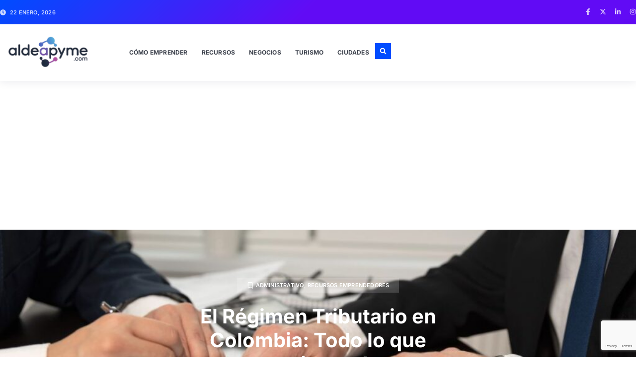

--- FILE ---
content_type: text/html; charset=utf-8
request_url: https://www.google.com/recaptcha/api2/anchor?ar=1&k=6LffX8kqAAAAAH5-2iUdINBaYeXWCLznKLzOyC9R&co=aHR0cHM6Ly9hbGRlYXB5bWUuY29tOjQ0Mw..&hl=en&v=PoyoqOPhxBO7pBk68S4YbpHZ&size=invisible&anchor-ms=20000&execute-ms=30000&cb=csfayqfuil8g
body_size: 48621
content:
<!DOCTYPE HTML><html dir="ltr" lang="en"><head><meta http-equiv="Content-Type" content="text/html; charset=UTF-8">
<meta http-equiv="X-UA-Compatible" content="IE=edge">
<title>reCAPTCHA</title>
<style type="text/css">
/* cyrillic-ext */
@font-face {
  font-family: 'Roboto';
  font-style: normal;
  font-weight: 400;
  font-stretch: 100%;
  src: url(//fonts.gstatic.com/s/roboto/v48/KFO7CnqEu92Fr1ME7kSn66aGLdTylUAMa3GUBHMdazTgWw.woff2) format('woff2');
  unicode-range: U+0460-052F, U+1C80-1C8A, U+20B4, U+2DE0-2DFF, U+A640-A69F, U+FE2E-FE2F;
}
/* cyrillic */
@font-face {
  font-family: 'Roboto';
  font-style: normal;
  font-weight: 400;
  font-stretch: 100%;
  src: url(//fonts.gstatic.com/s/roboto/v48/KFO7CnqEu92Fr1ME7kSn66aGLdTylUAMa3iUBHMdazTgWw.woff2) format('woff2');
  unicode-range: U+0301, U+0400-045F, U+0490-0491, U+04B0-04B1, U+2116;
}
/* greek-ext */
@font-face {
  font-family: 'Roboto';
  font-style: normal;
  font-weight: 400;
  font-stretch: 100%;
  src: url(//fonts.gstatic.com/s/roboto/v48/KFO7CnqEu92Fr1ME7kSn66aGLdTylUAMa3CUBHMdazTgWw.woff2) format('woff2');
  unicode-range: U+1F00-1FFF;
}
/* greek */
@font-face {
  font-family: 'Roboto';
  font-style: normal;
  font-weight: 400;
  font-stretch: 100%;
  src: url(//fonts.gstatic.com/s/roboto/v48/KFO7CnqEu92Fr1ME7kSn66aGLdTylUAMa3-UBHMdazTgWw.woff2) format('woff2');
  unicode-range: U+0370-0377, U+037A-037F, U+0384-038A, U+038C, U+038E-03A1, U+03A3-03FF;
}
/* math */
@font-face {
  font-family: 'Roboto';
  font-style: normal;
  font-weight: 400;
  font-stretch: 100%;
  src: url(//fonts.gstatic.com/s/roboto/v48/KFO7CnqEu92Fr1ME7kSn66aGLdTylUAMawCUBHMdazTgWw.woff2) format('woff2');
  unicode-range: U+0302-0303, U+0305, U+0307-0308, U+0310, U+0312, U+0315, U+031A, U+0326-0327, U+032C, U+032F-0330, U+0332-0333, U+0338, U+033A, U+0346, U+034D, U+0391-03A1, U+03A3-03A9, U+03B1-03C9, U+03D1, U+03D5-03D6, U+03F0-03F1, U+03F4-03F5, U+2016-2017, U+2034-2038, U+203C, U+2040, U+2043, U+2047, U+2050, U+2057, U+205F, U+2070-2071, U+2074-208E, U+2090-209C, U+20D0-20DC, U+20E1, U+20E5-20EF, U+2100-2112, U+2114-2115, U+2117-2121, U+2123-214F, U+2190, U+2192, U+2194-21AE, U+21B0-21E5, U+21F1-21F2, U+21F4-2211, U+2213-2214, U+2216-22FF, U+2308-230B, U+2310, U+2319, U+231C-2321, U+2336-237A, U+237C, U+2395, U+239B-23B7, U+23D0, U+23DC-23E1, U+2474-2475, U+25AF, U+25B3, U+25B7, U+25BD, U+25C1, U+25CA, U+25CC, U+25FB, U+266D-266F, U+27C0-27FF, U+2900-2AFF, U+2B0E-2B11, U+2B30-2B4C, U+2BFE, U+3030, U+FF5B, U+FF5D, U+1D400-1D7FF, U+1EE00-1EEFF;
}
/* symbols */
@font-face {
  font-family: 'Roboto';
  font-style: normal;
  font-weight: 400;
  font-stretch: 100%;
  src: url(//fonts.gstatic.com/s/roboto/v48/KFO7CnqEu92Fr1ME7kSn66aGLdTylUAMaxKUBHMdazTgWw.woff2) format('woff2');
  unicode-range: U+0001-000C, U+000E-001F, U+007F-009F, U+20DD-20E0, U+20E2-20E4, U+2150-218F, U+2190, U+2192, U+2194-2199, U+21AF, U+21E6-21F0, U+21F3, U+2218-2219, U+2299, U+22C4-22C6, U+2300-243F, U+2440-244A, U+2460-24FF, U+25A0-27BF, U+2800-28FF, U+2921-2922, U+2981, U+29BF, U+29EB, U+2B00-2BFF, U+4DC0-4DFF, U+FFF9-FFFB, U+10140-1018E, U+10190-1019C, U+101A0, U+101D0-101FD, U+102E0-102FB, U+10E60-10E7E, U+1D2C0-1D2D3, U+1D2E0-1D37F, U+1F000-1F0FF, U+1F100-1F1AD, U+1F1E6-1F1FF, U+1F30D-1F30F, U+1F315, U+1F31C, U+1F31E, U+1F320-1F32C, U+1F336, U+1F378, U+1F37D, U+1F382, U+1F393-1F39F, U+1F3A7-1F3A8, U+1F3AC-1F3AF, U+1F3C2, U+1F3C4-1F3C6, U+1F3CA-1F3CE, U+1F3D4-1F3E0, U+1F3ED, U+1F3F1-1F3F3, U+1F3F5-1F3F7, U+1F408, U+1F415, U+1F41F, U+1F426, U+1F43F, U+1F441-1F442, U+1F444, U+1F446-1F449, U+1F44C-1F44E, U+1F453, U+1F46A, U+1F47D, U+1F4A3, U+1F4B0, U+1F4B3, U+1F4B9, U+1F4BB, U+1F4BF, U+1F4C8-1F4CB, U+1F4D6, U+1F4DA, U+1F4DF, U+1F4E3-1F4E6, U+1F4EA-1F4ED, U+1F4F7, U+1F4F9-1F4FB, U+1F4FD-1F4FE, U+1F503, U+1F507-1F50B, U+1F50D, U+1F512-1F513, U+1F53E-1F54A, U+1F54F-1F5FA, U+1F610, U+1F650-1F67F, U+1F687, U+1F68D, U+1F691, U+1F694, U+1F698, U+1F6AD, U+1F6B2, U+1F6B9-1F6BA, U+1F6BC, U+1F6C6-1F6CF, U+1F6D3-1F6D7, U+1F6E0-1F6EA, U+1F6F0-1F6F3, U+1F6F7-1F6FC, U+1F700-1F7FF, U+1F800-1F80B, U+1F810-1F847, U+1F850-1F859, U+1F860-1F887, U+1F890-1F8AD, U+1F8B0-1F8BB, U+1F8C0-1F8C1, U+1F900-1F90B, U+1F93B, U+1F946, U+1F984, U+1F996, U+1F9E9, U+1FA00-1FA6F, U+1FA70-1FA7C, U+1FA80-1FA89, U+1FA8F-1FAC6, U+1FACE-1FADC, U+1FADF-1FAE9, U+1FAF0-1FAF8, U+1FB00-1FBFF;
}
/* vietnamese */
@font-face {
  font-family: 'Roboto';
  font-style: normal;
  font-weight: 400;
  font-stretch: 100%;
  src: url(//fonts.gstatic.com/s/roboto/v48/KFO7CnqEu92Fr1ME7kSn66aGLdTylUAMa3OUBHMdazTgWw.woff2) format('woff2');
  unicode-range: U+0102-0103, U+0110-0111, U+0128-0129, U+0168-0169, U+01A0-01A1, U+01AF-01B0, U+0300-0301, U+0303-0304, U+0308-0309, U+0323, U+0329, U+1EA0-1EF9, U+20AB;
}
/* latin-ext */
@font-face {
  font-family: 'Roboto';
  font-style: normal;
  font-weight: 400;
  font-stretch: 100%;
  src: url(//fonts.gstatic.com/s/roboto/v48/KFO7CnqEu92Fr1ME7kSn66aGLdTylUAMa3KUBHMdazTgWw.woff2) format('woff2');
  unicode-range: U+0100-02BA, U+02BD-02C5, U+02C7-02CC, U+02CE-02D7, U+02DD-02FF, U+0304, U+0308, U+0329, U+1D00-1DBF, U+1E00-1E9F, U+1EF2-1EFF, U+2020, U+20A0-20AB, U+20AD-20C0, U+2113, U+2C60-2C7F, U+A720-A7FF;
}
/* latin */
@font-face {
  font-family: 'Roboto';
  font-style: normal;
  font-weight: 400;
  font-stretch: 100%;
  src: url(//fonts.gstatic.com/s/roboto/v48/KFO7CnqEu92Fr1ME7kSn66aGLdTylUAMa3yUBHMdazQ.woff2) format('woff2');
  unicode-range: U+0000-00FF, U+0131, U+0152-0153, U+02BB-02BC, U+02C6, U+02DA, U+02DC, U+0304, U+0308, U+0329, U+2000-206F, U+20AC, U+2122, U+2191, U+2193, U+2212, U+2215, U+FEFF, U+FFFD;
}
/* cyrillic-ext */
@font-face {
  font-family: 'Roboto';
  font-style: normal;
  font-weight: 500;
  font-stretch: 100%;
  src: url(//fonts.gstatic.com/s/roboto/v48/KFO7CnqEu92Fr1ME7kSn66aGLdTylUAMa3GUBHMdazTgWw.woff2) format('woff2');
  unicode-range: U+0460-052F, U+1C80-1C8A, U+20B4, U+2DE0-2DFF, U+A640-A69F, U+FE2E-FE2F;
}
/* cyrillic */
@font-face {
  font-family: 'Roboto';
  font-style: normal;
  font-weight: 500;
  font-stretch: 100%;
  src: url(//fonts.gstatic.com/s/roboto/v48/KFO7CnqEu92Fr1ME7kSn66aGLdTylUAMa3iUBHMdazTgWw.woff2) format('woff2');
  unicode-range: U+0301, U+0400-045F, U+0490-0491, U+04B0-04B1, U+2116;
}
/* greek-ext */
@font-face {
  font-family: 'Roboto';
  font-style: normal;
  font-weight: 500;
  font-stretch: 100%;
  src: url(//fonts.gstatic.com/s/roboto/v48/KFO7CnqEu92Fr1ME7kSn66aGLdTylUAMa3CUBHMdazTgWw.woff2) format('woff2');
  unicode-range: U+1F00-1FFF;
}
/* greek */
@font-face {
  font-family: 'Roboto';
  font-style: normal;
  font-weight: 500;
  font-stretch: 100%;
  src: url(//fonts.gstatic.com/s/roboto/v48/KFO7CnqEu92Fr1ME7kSn66aGLdTylUAMa3-UBHMdazTgWw.woff2) format('woff2');
  unicode-range: U+0370-0377, U+037A-037F, U+0384-038A, U+038C, U+038E-03A1, U+03A3-03FF;
}
/* math */
@font-face {
  font-family: 'Roboto';
  font-style: normal;
  font-weight: 500;
  font-stretch: 100%;
  src: url(//fonts.gstatic.com/s/roboto/v48/KFO7CnqEu92Fr1ME7kSn66aGLdTylUAMawCUBHMdazTgWw.woff2) format('woff2');
  unicode-range: U+0302-0303, U+0305, U+0307-0308, U+0310, U+0312, U+0315, U+031A, U+0326-0327, U+032C, U+032F-0330, U+0332-0333, U+0338, U+033A, U+0346, U+034D, U+0391-03A1, U+03A3-03A9, U+03B1-03C9, U+03D1, U+03D5-03D6, U+03F0-03F1, U+03F4-03F5, U+2016-2017, U+2034-2038, U+203C, U+2040, U+2043, U+2047, U+2050, U+2057, U+205F, U+2070-2071, U+2074-208E, U+2090-209C, U+20D0-20DC, U+20E1, U+20E5-20EF, U+2100-2112, U+2114-2115, U+2117-2121, U+2123-214F, U+2190, U+2192, U+2194-21AE, U+21B0-21E5, U+21F1-21F2, U+21F4-2211, U+2213-2214, U+2216-22FF, U+2308-230B, U+2310, U+2319, U+231C-2321, U+2336-237A, U+237C, U+2395, U+239B-23B7, U+23D0, U+23DC-23E1, U+2474-2475, U+25AF, U+25B3, U+25B7, U+25BD, U+25C1, U+25CA, U+25CC, U+25FB, U+266D-266F, U+27C0-27FF, U+2900-2AFF, U+2B0E-2B11, U+2B30-2B4C, U+2BFE, U+3030, U+FF5B, U+FF5D, U+1D400-1D7FF, U+1EE00-1EEFF;
}
/* symbols */
@font-face {
  font-family: 'Roboto';
  font-style: normal;
  font-weight: 500;
  font-stretch: 100%;
  src: url(//fonts.gstatic.com/s/roboto/v48/KFO7CnqEu92Fr1ME7kSn66aGLdTylUAMaxKUBHMdazTgWw.woff2) format('woff2');
  unicode-range: U+0001-000C, U+000E-001F, U+007F-009F, U+20DD-20E0, U+20E2-20E4, U+2150-218F, U+2190, U+2192, U+2194-2199, U+21AF, U+21E6-21F0, U+21F3, U+2218-2219, U+2299, U+22C4-22C6, U+2300-243F, U+2440-244A, U+2460-24FF, U+25A0-27BF, U+2800-28FF, U+2921-2922, U+2981, U+29BF, U+29EB, U+2B00-2BFF, U+4DC0-4DFF, U+FFF9-FFFB, U+10140-1018E, U+10190-1019C, U+101A0, U+101D0-101FD, U+102E0-102FB, U+10E60-10E7E, U+1D2C0-1D2D3, U+1D2E0-1D37F, U+1F000-1F0FF, U+1F100-1F1AD, U+1F1E6-1F1FF, U+1F30D-1F30F, U+1F315, U+1F31C, U+1F31E, U+1F320-1F32C, U+1F336, U+1F378, U+1F37D, U+1F382, U+1F393-1F39F, U+1F3A7-1F3A8, U+1F3AC-1F3AF, U+1F3C2, U+1F3C4-1F3C6, U+1F3CA-1F3CE, U+1F3D4-1F3E0, U+1F3ED, U+1F3F1-1F3F3, U+1F3F5-1F3F7, U+1F408, U+1F415, U+1F41F, U+1F426, U+1F43F, U+1F441-1F442, U+1F444, U+1F446-1F449, U+1F44C-1F44E, U+1F453, U+1F46A, U+1F47D, U+1F4A3, U+1F4B0, U+1F4B3, U+1F4B9, U+1F4BB, U+1F4BF, U+1F4C8-1F4CB, U+1F4D6, U+1F4DA, U+1F4DF, U+1F4E3-1F4E6, U+1F4EA-1F4ED, U+1F4F7, U+1F4F9-1F4FB, U+1F4FD-1F4FE, U+1F503, U+1F507-1F50B, U+1F50D, U+1F512-1F513, U+1F53E-1F54A, U+1F54F-1F5FA, U+1F610, U+1F650-1F67F, U+1F687, U+1F68D, U+1F691, U+1F694, U+1F698, U+1F6AD, U+1F6B2, U+1F6B9-1F6BA, U+1F6BC, U+1F6C6-1F6CF, U+1F6D3-1F6D7, U+1F6E0-1F6EA, U+1F6F0-1F6F3, U+1F6F7-1F6FC, U+1F700-1F7FF, U+1F800-1F80B, U+1F810-1F847, U+1F850-1F859, U+1F860-1F887, U+1F890-1F8AD, U+1F8B0-1F8BB, U+1F8C0-1F8C1, U+1F900-1F90B, U+1F93B, U+1F946, U+1F984, U+1F996, U+1F9E9, U+1FA00-1FA6F, U+1FA70-1FA7C, U+1FA80-1FA89, U+1FA8F-1FAC6, U+1FACE-1FADC, U+1FADF-1FAE9, U+1FAF0-1FAF8, U+1FB00-1FBFF;
}
/* vietnamese */
@font-face {
  font-family: 'Roboto';
  font-style: normal;
  font-weight: 500;
  font-stretch: 100%;
  src: url(//fonts.gstatic.com/s/roboto/v48/KFO7CnqEu92Fr1ME7kSn66aGLdTylUAMa3OUBHMdazTgWw.woff2) format('woff2');
  unicode-range: U+0102-0103, U+0110-0111, U+0128-0129, U+0168-0169, U+01A0-01A1, U+01AF-01B0, U+0300-0301, U+0303-0304, U+0308-0309, U+0323, U+0329, U+1EA0-1EF9, U+20AB;
}
/* latin-ext */
@font-face {
  font-family: 'Roboto';
  font-style: normal;
  font-weight: 500;
  font-stretch: 100%;
  src: url(//fonts.gstatic.com/s/roboto/v48/KFO7CnqEu92Fr1ME7kSn66aGLdTylUAMa3KUBHMdazTgWw.woff2) format('woff2');
  unicode-range: U+0100-02BA, U+02BD-02C5, U+02C7-02CC, U+02CE-02D7, U+02DD-02FF, U+0304, U+0308, U+0329, U+1D00-1DBF, U+1E00-1E9F, U+1EF2-1EFF, U+2020, U+20A0-20AB, U+20AD-20C0, U+2113, U+2C60-2C7F, U+A720-A7FF;
}
/* latin */
@font-face {
  font-family: 'Roboto';
  font-style: normal;
  font-weight: 500;
  font-stretch: 100%;
  src: url(//fonts.gstatic.com/s/roboto/v48/KFO7CnqEu92Fr1ME7kSn66aGLdTylUAMa3yUBHMdazQ.woff2) format('woff2');
  unicode-range: U+0000-00FF, U+0131, U+0152-0153, U+02BB-02BC, U+02C6, U+02DA, U+02DC, U+0304, U+0308, U+0329, U+2000-206F, U+20AC, U+2122, U+2191, U+2193, U+2212, U+2215, U+FEFF, U+FFFD;
}
/* cyrillic-ext */
@font-face {
  font-family: 'Roboto';
  font-style: normal;
  font-weight: 900;
  font-stretch: 100%;
  src: url(//fonts.gstatic.com/s/roboto/v48/KFO7CnqEu92Fr1ME7kSn66aGLdTylUAMa3GUBHMdazTgWw.woff2) format('woff2');
  unicode-range: U+0460-052F, U+1C80-1C8A, U+20B4, U+2DE0-2DFF, U+A640-A69F, U+FE2E-FE2F;
}
/* cyrillic */
@font-face {
  font-family: 'Roboto';
  font-style: normal;
  font-weight: 900;
  font-stretch: 100%;
  src: url(//fonts.gstatic.com/s/roboto/v48/KFO7CnqEu92Fr1ME7kSn66aGLdTylUAMa3iUBHMdazTgWw.woff2) format('woff2');
  unicode-range: U+0301, U+0400-045F, U+0490-0491, U+04B0-04B1, U+2116;
}
/* greek-ext */
@font-face {
  font-family: 'Roboto';
  font-style: normal;
  font-weight: 900;
  font-stretch: 100%;
  src: url(//fonts.gstatic.com/s/roboto/v48/KFO7CnqEu92Fr1ME7kSn66aGLdTylUAMa3CUBHMdazTgWw.woff2) format('woff2');
  unicode-range: U+1F00-1FFF;
}
/* greek */
@font-face {
  font-family: 'Roboto';
  font-style: normal;
  font-weight: 900;
  font-stretch: 100%;
  src: url(//fonts.gstatic.com/s/roboto/v48/KFO7CnqEu92Fr1ME7kSn66aGLdTylUAMa3-UBHMdazTgWw.woff2) format('woff2');
  unicode-range: U+0370-0377, U+037A-037F, U+0384-038A, U+038C, U+038E-03A1, U+03A3-03FF;
}
/* math */
@font-face {
  font-family: 'Roboto';
  font-style: normal;
  font-weight: 900;
  font-stretch: 100%;
  src: url(//fonts.gstatic.com/s/roboto/v48/KFO7CnqEu92Fr1ME7kSn66aGLdTylUAMawCUBHMdazTgWw.woff2) format('woff2');
  unicode-range: U+0302-0303, U+0305, U+0307-0308, U+0310, U+0312, U+0315, U+031A, U+0326-0327, U+032C, U+032F-0330, U+0332-0333, U+0338, U+033A, U+0346, U+034D, U+0391-03A1, U+03A3-03A9, U+03B1-03C9, U+03D1, U+03D5-03D6, U+03F0-03F1, U+03F4-03F5, U+2016-2017, U+2034-2038, U+203C, U+2040, U+2043, U+2047, U+2050, U+2057, U+205F, U+2070-2071, U+2074-208E, U+2090-209C, U+20D0-20DC, U+20E1, U+20E5-20EF, U+2100-2112, U+2114-2115, U+2117-2121, U+2123-214F, U+2190, U+2192, U+2194-21AE, U+21B0-21E5, U+21F1-21F2, U+21F4-2211, U+2213-2214, U+2216-22FF, U+2308-230B, U+2310, U+2319, U+231C-2321, U+2336-237A, U+237C, U+2395, U+239B-23B7, U+23D0, U+23DC-23E1, U+2474-2475, U+25AF, U+25B3, U+25B7, U+25BD, U+25C1, U+25CA, U+25CC, U+25FB, U+266D-266F, U+27C0-27FF, U+2900-2AFF, U+2B0E-2B11, U+2B30-2B4C, U+2BFE, U+3030, U+FF5B, U+FF5D, U+1D400-1D7FF, U+1EE00-1EEFF;
}
/* symbols */
@font-face {
  font-family: 'Roboto';
  font-style: normal;
  font-weight: 900;
  font-stretch: 100%;
  src: url(//fonts.gstatic.com/s/roboto/v48/KFO7CnqEu92Fr1ME7kSn66aGLdTylUAMaxKUBHMdazTgWw.woff2) format('woff2');
  unicode-range: U+0001-000C, U+000E-001F, U+007F-009F, U+20DD-20E0, U+20E2-20E4, U+2150-218F, U+2190, U+2192, U+2194-2199, U+21AF, U+21E6-21F0, U+21F3, U+2218-2219, U+2299, U+22C4-22C6, U+2300-243F, U+2440-244A, U+2460-24FF, U+25A0-27BF, U+2800-28FF, U+2921-2922, U+2981, U+29BF, U+29EB, U+2B00-2BFF, U+4DC0-4DFF, U+FFF9-FFFB, U+10140-1018E, U+10190-1019C, U+101A0, U+101D0-101FD, U+102E0-102FB, U+10E60-10E7E, U+1D2C0-1D2D3, U+1D2E0-1D37F, U+1F000-1F0FF, U+1F100-1F1AD, U+1F1E6-1F1FF, U+1F30D-1F30F, U+1F315, U+1F31C, U+1F31E, U+1F320-1F32C, U+1F336, U+1F378, U+1F37D, U+1F382, U+1F393-1F39F, U+1F3A7-1F3A8, U+1F3AC-1F3AF, U+1F3C2, U+1F3C4-1F3C6, U+1F3CA-1F3CE, U+1F3D4-1F3E0, U+1F3ED, U+1F3F1-1F3F3, U+1F3F5-1F3F7, U+1F408, U+1F415, U+1F41F, U+1F426, U+1F43F, U+1F441-1F442, U+1F444, U+1F446-1F449, U+1F44C-1F44E, U+1F453, U+1F46A, U+1F47D, U+1F4A3, U+1F4B0, U+1F4B3, U+1F4B9, U+1F4BB, U+1F4BF, U+1F4C8-1F4CB, U+1F4D6, U+1F4DA, U+1F4DF, U+1F4E3-1F4E6, U+1F4EA-1F4ED, U+1F4F7, U+1F4F9-1F4FB, U+1F4FD-1F4FE, U+1F503, U+1F507-1F50B, U+1F50D, U+1F512-1F513, U+1F53E-1F54A, U+1F54F-1F5FA, U+1F610, U+1F650-1F67F, U+1F687, U+1F68D, U+1F691, U+1F694, U+1F698, U+1F6AD, U+1F6B2, U+1F6B9-1F6BA, U+1F6BC, U+1F6C6-1F6CF, U+1F6D3-1F6D7, U+1F6E0-1F6EA, U+1F6F0-1F6F3, U+1F6F7-1F6FC, U+1F700-1F7FF, U+1F800-1F80B, U+1F810-1F847, U+1F850-1F859, U+1F860-1F887, U+1F890-1F8AD, U+1F8B0-1F8BB, U+1F8C0-1F8C1, U+1F900-1F90B, U+1F93B, U+1F946, U+1F984, U+1F996, U+1F9E9, U+1FA00-1FA6F, U+1FA70-1FA7C, U+1FA80-1FA89, U+1FA8F-1FAC6, U+1FACE-1FADC, U+1FADF-1FAE9, U+1FAF0-1FAF8, U+1FB00-1FBFF;
}
/* vietnamese */
@font-face {
  font-family: 'Roboto';
  font-style: normal;
  font-weight: 900;
  font-stretch: 100%;
  src: url(//fonts.gstatic.com/s/roboto/v48/KFO7CnqEu92Fr1ME7kSn66aGLdTylUAMa3OUBHMdazTgWw.woff2) format('woff2');
  unicode-range: U+0102-0103, U+0110-0111, U+0128-0129, U+0168-0169, U+01A0-01A1, U+01AF-01B0, U+0300-0301, U+0303-0304, U+0308-0309, U+0323, U+0329, U+1EA0-1EF9, U+20AB;
}
/* latin-ext */
@font-face {
  font-family: 'Roboto';
  font-style: normal;
  font-weight: 900;
  font-stretch: 100%;
  src: url(//fonts.gstatic.com/s/roboto/v48/KFO7CnqEu92Fr1ME7kSn66aGLdTylUAMa3KUBHMdazTgWw.woff2) format('woff2');
  unicode-range: U+0100-02BA, U+02BD-02C5, U+02C7-02CC, U+02CE-02D7, U+02DD-02FF, U+0304, U+0308, U+0329, U+1D00-1DBF, U+1E00-1E9F, U+1EF2-1EFF, U+2020, U+20A0-20AB, U+20AD-20C0, U+2113, U+2C60-2C7F, U+A720-A7FF;
}
/* latin */
@font-face {
  font-family: 'Roboto';
  font-style: normal;
  font-weight: 900;
  font-stretch: 100%;
  src: url(//fonts.gstatic.com/s/roboto/v48/KFO7CnqEu92Fr1ME7kSn66aGLdTylUAMa3yUBHMdazQ.woff2) format('woff2');
  unicode-range: U+0000-00FF, U+0131, U+0152-0153, U+02BB-02BC, U+02C6, U+02DA, U+02DC, U+0304, U+0308, U+0329, U+2000-206F, U+20AC, U+2122, U+2191, U+2193, U+2212, U+2215, U+FEFF, U+FFFD;
}

</style>
<link rel="stylesheet" type="text/css" href="https://www.gstatic.com/recaptcha/releases/PoyoqOPhxBO7pBk68S4YbpHZ/styles__ltr.css">
<script nonce="qg0szwQIEOx1_BLSyKaazg" type="text/javascript">window['__recaptcha_api'] = 'https://www.google.com/recaptcha/api2/';</script>
<script type="text/javascript" src="https://www.gstatic.com/recaptcha/releases/PoyoqOPhxBO7pBk68S4YbpHZ/recaptcha__en.js" nonce="qg0szwQIEOx1_BLSyKaazg">
      
    </script></head>
<body><div id="rc-anchor-alert" class="rc-anchor-alert"></div>
<input type="hidden" id="recaptcha-token" value="[base64]">
<script type="text/javascript" nonce="qg0szwQIEOx1_BLSyKaazg">
      recaptcha.anchor.Main.init("[\x22ainput\x22,[\x22bgdata\x22,\x22\x22,\[base64]/[base64]/[base64]/[base64]/[base64]/UltsKytdPUU6KEU8MjA0OD9SW2wrK109RT4+NnwxOTI6KChFJjY0NTEyKT09NTUyOTYmJk0rMTxjLmxlbmd0aCYmKGMuY2hhckNvZGVBdChNKzEpJjY0NTEyKT09NTYzMjA/[base64]/[base64]/[base64]/[base64]/[base64]/[base64]/[base64]\x22,\[base64]\x22,\x22N8KLwr0kw7Uowpk5GcKVcjkIwpvDmMKxw4jCulHDvMKwwrg6w5gzc30KwpkFNGVMVMKBwpHDvzrCpMO4JsONwpx3wqfDnwJKwo/DosKQwpJJE8OITcKKwqxzw4DDqMKsGcKsCDIew4Ajwq/[base64]/Cs8OgAcKSRcKhw7wBQ8OWw4XDt8O0w4FScsKfw6rDtRhoSMKXwqDCmnXCisKQWUd0Z8ORE8KUw4t7CMKjwpojZlAiw7sNwpc7w4/[base64]/CjMKQHlkzE2l/DcKWVsO/NsO2R8OMUi1vMT90wokgPcKabcK6fcOgwpvDlsOqw6Ekwq7Crggyw6Acw4XCncKidsKXHGM8wpjCtScSZUFgcBIww6Z6dMOnw4DDoyfDlHHCkF8oJ8OvO8KBw4XDqMKpVjbDn8KKUlvDucOPFMO6Hj4/NcOQwpDDosKAwoDCvnDDusOXDcKHw53DisKpb8K9C8K2w6VvOXMWw6rCikHCq8O0U1bDnXfCj349w6DDui1BEcKvwozCo1fCmQ5rw6UBwrPCh2nCuQLDhVXDlsKOBsOWw6VRfsOeA0jDtMOnw7/DrHg4BsOQworDmHLCjn1/OcKHYkvDusKJfDzCrSzDiMKeO8O6wqRYJT3CuzfCjipLw63DkkXDmMOTwoYQHxJxWgx/OB4DDsO0w4spRnjDl8OFw6vDosOTw6LDsGXDvMKPw4rDrMOAw702cGnDt1gGw5XDn8OzHsO8w7TDoT7CmGkgw7cRwpZSbcO9wofCkMOUVTtjJCLDjT14wqnDssKCw7hkZ0nDmFAsw6FJW8OvwqbCinEQw5pKRcOCwq0/woQkaAlRwoY1LQcPKBnClMOlw68Nw4vCnn5kGMKqb8KgwqdFCDHDmhMqw4EGJMOBwrFRN2/DscORwrQIdVwNwqjCknI/IW0HwrtPeMKLU8O+EHp3aMOuPRLDky7CkBk7Kg1tY8O6w4rCnWFQw4oNKGt3woZXbH3Ckj3Cg8KRZHpiRMOlL8OkwrMawobCt8KSSmw2w6DDnHl+wq8oCsO+LzEQZiwUAcKQw7nDsMORwr/CvsOYw6Rgwpx5ZCLDtcKsZRfDj3R3wolTRcK1wqjCvcKuw7TDtcOYw5AHwoQHw5jDqMK7BMKzw4nDsUxPYlXCrcODw6dZw5EWwro+w67DsiFNGTZrOG51FcOiBcOOfsKmwobCgsKPc8OHw5dpwoVVw5gaEwPCkjwQSzXDkFbCksKBw6HCoXB/asOPw5HCo8K6fcOFw4DCiGE/[base64]/w7jDkBxmw6ceSsOtCgFjd8OHdcOfw5jCrQnCvlUnM0jDh8K6Anl/b0ZEw63DusOWDMOgw4kdw40pKHc9UMK+XMOqw47DtcKGL8KtwpoRwojDnxHDusOSw7TDqkMxw7Egwr/DscKUJzE9CcKGfcO9bcOAw4wlwq43dBTDnnR9ScKVwrwgwofDiCvCuhTDrBrCvsOdwr/CkMOlOU85d8O+w5jDr8O1wo3CnMOrMnrDilfDm8Kua8KDw5tcwqDCnMOAwptvw6BLcSwHw6/DjsOXA8OQw4sYwo3DknHCjhbCu8OGw6jDo8OcW8K5wpoyw7LCm8Okwo1IwrXDvzPDvjzDsHUwwojCk3HClBZ8UcKxbsKkw5h7w7/Ds8OCaMKUInF9UMOhw4zDi8ONw7vDn8Kkw7rChMOEKsKAZh/CgGLDmsObworClcODw5LCssKxBcOWw5MJe0NXB3XDhMObG8Oswpx8w5wEw43DocK8w4I8wp/DqsK3fMOvw5hCw4ozOcOveybCiUnCgkdxw6LCiMKpMg7Cr2k7G0DCvcKkQMO7wpl+w63DisOOCAF4GMOvIWVibMOifUHDkAlFw7rCgEtBwo/CkjjCkTA3wqspwpPDl8OAwo3Cij0oXcOef8K+Txt3dxfDqgrCgsKFwovDmhhPw6rDocKZL8KhasOtdcKTwpPCgUjDq8Oow6pHw7pEwobCnTTCphAWG8OCw6jCl8KwwqctZsO5wprCv8OCJzXDhD/DjQ7DtH0ofGbDq8OLwqtVCl3DrX5dD3N6wqZ5w7PChDZ7QcOyw4pCVsKEYTYrw7UKesK3w4gkwol6FUhlHcOTwpdPXkDDnMKBJsK/w48YKMOVwq4PdkfDrVPCvQjDmDLDsVFOw5QXScO5wpkaw7J2chrCn8KIAcKKw4DDrFXDsCt9w5XCtX/Co0vCrMOdwrXCtDAmIFbDv8OSw6Bnw5FWJMKkHXLCvcK7wpLDpj42IHTChsOWw7AiT37Cv8OVw7puw7LDnMKIWld7S8K7w5Rwwq/DlcO1J8KIwqXCp8KUw4BkU3F0wr7CgivCh8KewrPCoMKrLsODwqXCqmxUw7XChUM0wr7CuF8pwoAjwo3DoX8vwrk/w6jCpsO4URnDhGvChS/CiAM3w7/DlFDCuhnDq3TCqsKzw4XDvwYbasOgwprDhBF4w7LDhhjCgSjDu8KpVMKoYGnDkMOww5TDqCTDmxspwrhpwrnDtsKdJMKqcMO8UcOJwpdew5Fhw54hwqQYwp/DoG/Ci8O6wrPDisK7wofCgsO4wogRLCvDvyRCw7QvasOrwq5GRsOjZTZNwqU3wp9ywo/Dr1DDrijDvH7DlGoyXS1vE8KNYRzCv8OmwqI4CMOoBMOqw7TCsWPChsOydsOZw6U/wqA5NRcIw6hbwotrLMO/[base64]/CjsKZFGrDqMKCSyDCisKXHRgDVRZ1NXtlHGrDmy5Nw65yw7ISKsKmAsKHworDm0t/[base64]/Ctn/DnMKxwro9NMKrwoHDrMKjARfDqsOUECPDnCJjwo3CuzsIw70Two8Kw7V/w5LDjcKQRMKrw4teMyMWTcKtw7F2wodNJzdPRT/[base64]/fFE2woZMw7UVw5bCjBJAwq/CmMKBwq0vMsK5wrbDjgAWw4djTHXDk2Bew5EVDRV/[base64]/fGZewpjCoMOIwqk5TcOew7TCvQphGMKxwrAddsKrwoVwW8KiwqfDkjbCrMKOU8OGdlnDnhYsw5jCuWrDmX0pw595cQ51bwtRw4JAPh92w6jDiCJXM8O2ecK4FyN/MQDDhcKzwqYJwr3DjHsSwo/Cni4xPMOOT8KiQA3Ct3HDncKZA8KjwpXDnMOaRcKIaMK/OTE+w6huwprDmCALVcOawrMvwqTCksOPGhTDkMKXwr9neifDhykMwoPDk3HCi8OlOMOXJ8OFbsOhPzHCj1kbSsKaUMOLwr7DpWRnKsOPwphIAA7CkcOXwovDucOKOhJIwoTChAnDoyszw5B1w45HwrHChU4fw6g7woZQw5HCq8KMwrdjGx96Jy0/BHjCsW3CsMOCwrVmw5pKOMOqwrxJfRRJw7Ivw5TDuMKIwpR3EGHDucKBDsOcZcKtw6HCgMOXCGPDqS0HEcK3TcOjwoTCh1MOLHs8O8OjBMO+BcKuwpRNw7PCkcKBNzHCn8KMwp5AwpEXw5HCq0ARw5dBZgspw5/CoUclB0cdw7PDt1YQaWvCocOnVzTDr8OYwqMcw51lbsObT2BlSsO5QAV1w5Elw6cGw6fClsOzwpAXagd6wqIjBcKMwrTDh3pFVxRXw487CHrCmsK/wqlhwqAtwqHDvMK6w7kewphhwrnDqsOEw5XCs0jDm8KDVShNIllswq58wqVoGcOvw7/Djx8kABHDlsKnwpNvwp8sZMKdw7VNQi3Cmz1sw55xwr7DhHLDgAcHwp7DuHvCp2LChcOwwrB9MRdZwq5QK8KLV8K/w4HCsnnCrBHCkxHDkMOfw5fDgMOKQcOnDcK1w4Y1wpU+OWBJacOmLcOFwrMxW0oza1p8fcKRaFVcfRbDgMKrwqEiwp5ALS/DocOKVsOyJsKDw4TDh8K/HHdow4fCkysOwpZnI8OYTMKiwqfCnH7CvcOGUMKhwqFoZi3DmcOMw4pPw4Ecw6DCtsOzY8KZazd/csK/wrnCqsOywoAkWMOvw5/[base64]/EFpwL8OXLMKYG27DmBHCnUY7w5HDnVNOw4XDiy5pw5XDljYdTBVsKCHCh8KwD0xsNMKQIy8+wrULNhI+Gw5zIiYhw63ChsO/[base64]/[base64]/CicKUH8Kpw7nClUNcw71Ww7A/GcKNGMK2wqYbdsKVwoo3wpw1VsOsw7V7KRfDssKNwrMgw7hhccK4BMO+wozCuMOgHw1zeg7CpyLCmHXDmsKhR8K+wonCqcOmRyk/BkzDjCYpVD5YbcODw6Vywr5kaTJPEMO0wq0AZ8O8wopmaMOew7s7w5/CgQ/DohhNTsKBw5HCu8O6wp7CvcOBw5HDrcKew63CisKbw4pAw4NsDcKRNsKVw5Uaw4fCvBhkGEAPN8OQVDtqQcKmNGTDhRphSncQwoPDm8OKw73CvsO1SsK4IcKJRXEfw6kjwo/[base64]/DuMOkZ8KZw7zCo8K7EMOfKVBew6dawqFvwr/Dl2fCvMO/KBYZw6jDgsO7eiEWw6zDkMOrw4IiwqvDjcOFw4nDmndkfWvCmhIWwpbDhcOmPR3Cu8OLFsOpHcOgwqzDjBFpwpTCsn0pD2vDocOoa0Zwcg1/w5NAw7taEcKLecO8L3gfXxbCq8KAXj1wwrw1w4E3FMOfawABw4zDtX8Tw7XCuiFCwqHCpMOQc0lzDGIYfl4rwoLCtsK9wpp8wq7CilDChcK/Z8KpOFzCjMOcdsKVwojCtRrCocOLfsOrZ0nCnBPDosOfASvCoAXDvMK6VcKsCnQveQd/CXbCgsKnw5szwrZaBFJAw4PCu8K8w7DDgcKIw6zCtykeB8OOHgfDgSgdw4HCgMKfdcOCwrjDhT/DjsKQwqFrHsK1wqLDrcOIbTg+QMKmw4/CnHEic2J7wo/DlMKMwpFLZjfCrMKvw7zCuMK2wqnCtAgHw6k4w7fDpBzDqMOuSixABlRGw5ViYsOsw45aYyvDq8K/wobDiEs2H8K0A8KGw7omwrhyB8KJSnHDiDdPbMOPw4gAwpQ9XUVKwrY+SWvCjBzDmMONw5tsHsKFVUbDqcOKw6XCpxnCmcKsw5bDt8K1Y8KiJXfCkcO8w6HDhkhaOmnDhTPCmhfDrMOlbkNXAsKPEsORHkgKOm0Cw6pNSR/CpVksWltYfMOIBiTDisOGwrXDsHA8DcOSST/CnhrDnsOuGmtfwq14FnjCk1Qew6nDujrDpsKifRnChsOtw4UQHsOcQcOSX3DCkhMkwp/Doj/Cg8Kxw5XDqMKdJ0tDwplWw64ZAMKwI8O2woPCiV9jw5DCtClXw7TDsXzCimF/wo4ZbcO8W8KQwoVjJgfDlCMqcMKYA3PDmMKdw5Zbwptmw7A+wqjDp8K7w6PCnVPDsWFhIcKDEFJsOEfDtWcIwqjCozHChcO2MyF4w6sHLWV0w7/CkMK1OGjCgBY3W8Oed8KRKsKYNcOkwqtlw6bDsxkVY2/[base64]/w7bDqsKew6zCgHI/aMOfw57CkWIVwozDosO2UcOxU3vCvQ3DtyXCsMKrV2/Du8OuXMOAw5ljdTM0TCHDh8OEWBbDvFweCCtdA3jCvGzCucKJMcO/YsKnVX7DhBrCpRXDjVdJwoE9Z8KQG8OlwpjCgRQcY07DvMKMFCYGw5hewqN7w74ERXELw7YebHfDpxbDsEhNw5zDpMKJw4MWwqTDicOfZHYyQsKRacOlw79sTMK/w6NZEGYpw6/Chio5R8OcQ8KIO8OJwrEtc8Kyw6DDug4kIDBSc8OQBMONw58NAknDt1R+DsOnw7nDpmzDjX5dw57DkkLCvMK7w7XDojIwWDx7CsOew6U9T8KEw6jDm8KfwoDDjDMYw48iKVctKMORw5rDrmowQ8KiwrLCpHNhO0LCmjcIZsOzFMK2Z0/Dm8OGQ8Knwo4GwrbDuB/DqgpQEBVjGCTDsMOsVxLDvcKgAcKACFRFO8OBwrJvRsOLw7JGw6bDgwLChsKbNnjCuB/[base64]/CpiPCkMOSwpsEw4R0w5s2Z8KtAinCs8Oxw67Cj8OLw70hw7k8OCvClGUBH8OCwrDDrETDv8KbK8OaZ8Knw69Uw5vDng/Dvl55XsKITMKYEWNRQcKQY8Ogw4ECNMKJBXTDnMOFwpDDocOUUDrDhVMOEsKHFWLCjcOFw6M6w6VGBjIcd8K8DsKdw5zCj8Oow4HCqMO8w5XCrXrDlsK9w7xEEQDClVPCkcKoacOSw6rDpiFfwrDDsGsDwrzDoAzDnRAgRMK/wqkAw693w4LCuMO3w5/[base64]/DmWjCrsOqw6PCvzbDkcOLGibDqR4fwrYfccKRLErDmAHDtypsRMOVDmnDsyJqwp/DljcYw5TDvC3CpHMxwrF1IEcXwo8Lw7tjeBfCs104J8KAw5klwqLDtsK3NMO9ZsKtw5vDmsOcAVhmw7rDr8KPw7dyw4bCi1vCncOQw71XwpECw7/[base64]/wobChMOxMB5tXANlwq0rwrsoWcKqeMKew7t7IMOewoMqw6Q/wqbCu2Miw7t4wp4dFW9IwrfDqnERTMOFw58Jw4I3w7cOTMO3w7vCh8K2w5o8aMOtJmjDlDXDg8OPwojCrHPChknCmcKzw6nDonbDuC3Clx3DqMKlw5vCnsOLC8OQw7ELJsK9a8K2NcK5PMKyw6BNw5RFw4LDkcKtwp1hCcOxw5/DvzlNQMKKw75EwpIpw51Ww4tQS8KRLsONHcO/DTogTjVsZDzDmgTDm8KaJsOOw7BKSyZmEsOJwrHCoyzDhXcSN8Kiw4vDgMOWw4jDn8OYMsOqw6rCtS/Cg8Onwq7Dk1UOO8OPwpliwoRiw7l8wr81wpolwpxUK0R/BsKgQMKHw6NqQsK8wqvDnMKGw63DtsKTGcKtA0HDmsOBfw9EcsOaXgfCsMK+JsO/RR1bC8OGHHgLwrTDoz4lVsKDwqAsw77CmsKqwqfCrcKAw7zCoRjDm0TCl8KxPHYYQDcTwpDClUbDnkLCqSXCscK/[base64]/CgcOrDzPCi8O+fsOKPz/[base64]/w43CjcK+QX0vWkvCn8ONEsONwoXCiMKxIcK8wpozF8OKJwbDvWPDosK2TcOpw4XCoMKBwrBsWBkuwrtYTSvCkcKpw51rfhnCuTjCmsKbwq1dQjs5w4DClgEEwqVlBALDg8OIwpnCjW1Kw4Y9wp7CojHDnCRIw4TDqQnDmsKgw5ASZcKwwoPDoDnCq1/[base64]/f1fDhMKCNMOGHAxNw7NlAsKPTVUDwpspSTAqwoA2wqYQKsORBsOKw4ZIQl/Cqn/CvwM8wpHDlcKwwqViLsKAw5vDhinDnQ7DmV91FcO6w7nCgRXCm8OsJMKBF8Ojw6x5wohwOURxKErDjsO1OmzDmsOYw5vDmcOhYRR0T8Kbw7VYwoPCtGIGYgt1wpIMw6E4OH9+fsOQw4NLe27DkhzCsCNHwpLDk8Oow5JJw7fDhVAVw6/CisKYScOYOlo9WnYow7HDtBvCgy1mSRjCo8OrVcKIw4Utw4dBNsKewqXCjw/DiRJYwpQha8OQfcKzw4LCvA9vwo9AVCfDt8KVw7LDp2PDscOMwqdNwrIJFlPCgUghaAHCtXPCp8OOFsOQI8OAwr3CpsO4wrp4GcOqwqd/QmLDncKiHC3CrCRDLh/DqcOdw4zDosOqwp54w4/[base64]/[base64]/w7vCti9oR8KjTMKzw6TDvsO/[base64]/MMOpwp3CtEhmwoxQw6TCkD1Gw5XDo0gqIS3CpsObw588GcKIwp3Cp8KfwogMdlHDojwxI1peW8OCcTBAZ0PChMO5ZAUqSH5Bw7zCo8ORw57Du8O+VHNLK8OVw4N5w4UXw43CiMKkMUzDqgdzXcOYVh/CjcKGAz3DrsOOE8KKw6JQwofDvTDDhU3Ct1jClzvCsxvDssO2EjgRw6taw70GKsK+VcKJJQlNOTTCqzHDjTHDqEzDoVDDpMKCwrN3w6jCi8KdE37DphnDkcKwAS3Cs2bCqsK9w6s/B8KdAm0zw4XCqEXDrA7DrcKCcsOTwpDDkxQ2QXPCmALDiVbDlDUCUDPCgcK4wqsrwpLDqcK2fhLCtGFvMS7DosKcwprDtGLDr8OcASXDpsOgO05kw6VMw5rDv8Kxc2TCkcOocTNcQMOgFQvDn1/DjsOKCW/CnCkxS8K/w7LCh8KcUsO0w4LCriR+w6BmwpVjTgfCtsOccMKww6pXY1B4HmhiCMKtLh5vanHDoRVfMxJfwrbDrjTCqsKuwo/[base64]/Drj7Dt8OYYsKkw498Eid/LgnCkBdHwqHDuMO6Dj7CusKPIgs8E8Oow6LCrsKMwqDChQzCjcOvK1vCgsO/wp8lwo/Dnk7ChcO+A8K6w604CzITw4/ClUtAU0fCkzE7EkMjw7wIw4PDp8Oxw5M8HAE1Fh0EwpjCnh3DsUFpLsKrCHfDjMKsaFfDojPDnsOFYDxjJsK1w47DnBltw77CpsKLU8Onw7nCqcOAwqRtw5DDlMKBBh/Ch0JhwpPDpcOkw44dWj/[base64]/DqiDCmsOrw67CsC0ybMOXw5VlBihoUm7Cr3IRQ8Kjw752woYYJWjCqnjCs05nwogPw7fDpsOXwp/CpcOGfQBzw45EJcKebkVMLgbCkjl5RSBowrgfTUZJfm5wcFhGNyIUw7YaFFvCr8OQbcOrwqLDgSbDl8OSJsOMUlp5wpbDocK5QyYBwrg2bsKVw7fCiQ7DlsKWbS/CpMKXw7LDisOdw4cywrjDl8OFX0g3w5jCrUbCsSnCglMpZztATCISwobCvMOxwroyw7fCq8K1RwnDrcK3ZA7CrXbDqBLDoAdOw5Vpw7fDti8ww6HCiz0VCg/Cv3JIT2DDniQLw4DCn8OIFsOZwqjCtMKgPMKqKcK5w6R/wpJhwqjChibCtwQLwoTCtDREw7LClwLDn8OOEcOhYlFAF8OnBBddwpjCosO4w4hxZ8KuckLCkzvDkBnCuMK/[base64]/LMOGw4Yacn7DvcOjV8Opw6vDqS0zNMOUw445LsOjZx0JwoJMa23DicOVacO/w67DqVTDpyMOw6ZoXMKKwrPCizJyXMOBwpBnB8OWwplHw6jCj8KlKi/CisOkaB7DrzA5wrIoQsK9aMOhGcKBw5Mvw5/[base64]/DqsKsccONw4cDw5E+w7geaT7DhhBfwrYsw5Yywr3DlsO3L8OEwrXDmDY/w4AcQMOaaFTCnx9qwqEwAG9kw5HDumdBA8K/dMO6JMKMDMKLdnPDsiXDhcOMN8KKIwfCjWnDg8KTEcO7wqRMccKoCsOPw57CmMO8w5QzZsOIwoDDjQnDgcOuwq/DmsK1ZmQObjLCkUjCvDFSV8OXOivDsMOyw7pKZVohwonCjsOzJjzCoiFWw4HCkk9edMK1KMOAw4YXw5V1cARJwpDCvCvCusK9IEwEWD0+P0fCgMOpUXzDuW7CmgESasOzwpHCp8O5AQB0wpNMwrnCp21iZh/Cg0odwqdAw65+bmxiB8Oewq7DusKnwrsgwqfDm8KIJH7CncOrw40bwpLCuzfDmsOjIhXDgMK6w7l9wqU5w4/CmsKhwocQw63CqUvDh8Oqwox2PRnCsMK7YmzDnVY6al7CsMO5IMKtGsOCw5VkN8KLw5xqdmJ5JnPCmQApLTdaw7gAd1AOWR8pE280w5otw5QywoEww6rCkzYYw6gOw6xxZMO2w58GFcK8McOCw4suw4Z5Xn5+wo1vCMK0w6Rlw4bDm3c/[base64]/eTrDpsOgUDEAY8ONHcOxw7crGXjDj8KOCsOXNhnDjETDjcKxw6DCuiJdwpE/woN0w4DDqCHCiMKEBwwGwrwZwoTDs8K9wrLCqcOMwqNzw6rDpsKew47DkcKKwrLDo1vCr15WKRRswq/CjcOVw4xBVUoZAR7DkhNHI8Kfw7Nhw4LDpsKcwrTDlMOGw51Aw5EdCMOTwrc0w7FDG8K3wprCrmnCt8O/[base64]/CrMOzUwnDvU9POwnCoMOOLcOofDwNUsKsE1rDiMKDDsO6wpTCvMOJb8KFw6/DoXvDjyjChVbCpsOPwpfCiMK+OForAmhXKBzCgsObwqHCoMKRwoPDvsOpXMKrNSxtO18fwr4Fd8OvAhzCvMKfwqYnw6PCnl05wq3CssKwwpvCpCPDjMO4w6nDiMKuwrdGwqY/BcKvw47Ci8KIPcOBa8OEwo/CsMKnIlfCi2/Dr1/CncOjw59RPFxOIcOhwo41DsKkw6/Dk8KCTm/Cp8O/QsKXwoHCj8KVS8KsEQcAUQrCmMOrT8KJTm51w43CpQkZAsO1Nk9qwpbDn8OOZS/[base64]/Co8KqwpHDnEtdw7XCicKrR8KzX8O3bMKuJDzCoWrDtcOsFMOOGGcYwoBiwqrCgEXDomEzHcK3G3DCpA8HwoIsUF7DgWPDtmXCi23Cq8Oyw5LDrsK0wpfCih7CjlbCkcOBw7RqJMKdwoAVwrLDrBAWwopKLQ7DkmLDm8KXwqEjIWbCjg/[base64]/DvsK+wo3CgsKUB8OKSDxWSyoqc30BZsOBTMOJwpzCnMKTwoU5w5TCrcK/w4h7ecOJd8OJa8KPw7Mkw4fDlcOJwr3DqsORwpIDJ2jCq1jCh8KDWHfCoMKgw7TDgyXDhFXClcK7wp9TY8OrasOTw7LCrQzDhzhJwoDDv8KRY8O/[base64]/CtQ5mwpnCt1bDu0U0IBTClHA6bETDr8OkEsKGw50ywoVAw50RSm5ZAkTCp8Kow4HCgnNlwqfCpBPDiTfDhMO/w4ESeTJzTsKnwpjDl8KtG8K3w4lewr5Vw4wbNsK/[base64]/[base64]/wo/CtCnDmcKLZcK1MMK0wpTCqMKNw5/[base64]/CiElbwq7Dt0LDlsOnwrI1wqkXasK9wr7DlsOvw4Vxw5slwobDmxnCtkBKXD/Cj8KWwoLCvMKYasKbw6HDryXDj8OaVsOfEFsZwpbCs8OKBgw2R8KsAWoYwqx9wr0twrlKTMO+IwvCtMKew7IOFsKEai0iw6wlwp/DvhJPZsO2LErCt8OeBVnCn8OFMxhWwppNw6MadsKkw5LCpMKtCMOZcyUvw7PDhcODw50jNcObwrINwoLDpSxCAcOuX3fCk8OpY1HCkVrCt0DDvMKvwqXCmcOuPi7Cn8KoeAEQw4h+KwUow5ohcjjCsQbDqCsKMsOWQsKrwrDDn1/DhMO3w5PDjFDDkn/[base64]/Chy/CssOOW1XDg8ORwpPDnsKeJRtVwpbClsOYwo7CrknCuhYIPj50fcK5B8OhDcOqfMK1wrkmwqLCisOTAMKTUjjDvgQowrExWcKUwoPDu8KtwooywrdIHTTClS/Cmi7DmTDDgiRxwptUXwc7bSZYw5ZIXsKcw4vCt0vCocOXJlzDqhDDvDXCvVh0VmE9HCwJw54hFsKQasK4w4t1UCzCnsKMwqXDngPCscOSVQ5uBy/DqcOPwpkaw7IVwovDrm9KTsK7C8KuaXHCglExwpfCjsOvwp8xwptkTMOhw6hrw7N/wpE7R8Kbw6HDhsKEW8OxLXTDlS4gwpDDnRjCsMKbw4EvMsK5wrvCgS8/JmDDjBs7CGTDvzhbw7/CjsOKw7RuTTc0XsOHwoXDgcOvbsK9wp15wq4pP8OLwqAVEcKtCUIwOG5Hw5LDr8OSwqzCtsKiMh4Pw7ckUsOIfADCjWbCtMKSwpNVPXI+w4l/w4x2R8KjOcK+w4YHYig5TDbChMKJZ8OPdsKMFcO7w70Nw70KwoLCn8KXw7cVfEDCuMK5w6o6KUbDpMOGw4jCt8O7w79mwr5Lf1jDuhPCsjrCjsOpw7zCggsBdMKRwqTDmlVqBTbCmRcLwqJXBsKeAnpQclbDsGlGwpJcwp/DsirDul8Sw5cGL3DDrVHCjsOUwpBWQFfDt8KxwqTCj8O4w5YxecO9ZTDDi8KPKANiwqEyUwBkXsOOFcOUHEDDkHAXfWzCuF1Vw5ASGWXDgMObCMKiwqrDjUTCocOCw7nDrcKbFRsJwr7CvMOqwopHwqF6JMOQFsOPTsOKw4x4woDCtRPDscOGBgnCum/Cn8O0RETDv8KwQ8Oww7PDusO2wqF0w7xqXnTCpMODfg1NwpnCi1rCmGbDrm1rDXJZwpjDgncZcGTDvnjCk8KYWiIhw65dTFAZTsKudcOZEFvCkX7DjsOHw4wgwrdbaANJw6c/wr3CswLCq2cbHMOJe2w8wppWXcKGLcO/w6bCuCxHwpdkw6/CvmXClUfDqcOkBnnDlxbCr3Nuw4UpWDbClsKRwp0kL8OLw7PDt3XCt0/[base64]/Cr8K+w49mwo52wpIwdMK9acOFZMKkbgXCpMOpw4rDqxHDqsO4wqZ1worDtWjDv8KKw7vCrMOnwoTCnMK7ecKQL8O8SEo1wqwhw5prV3DCilXDm0zCocOkw4IlbMOoZDoVwo8cIMOJBQgPw4fCmsKYw6jCn8KIw78GQMOpw6PDogfDjMKPRcOqKWjCvsOXbB/CosKDw6RBwr7ClMORwrkMGj/CjcKkQiIow7LCuCBkw4LDuTBaXXEJwo9xwrNVLsOUIm7CoXPDhsOmwpvChhpFw7bDocKtw57ChMO1W8OTfWrCu8K6wprCucOGw7hGwpvCjzhGV1Ryw5DDgcKMJRsYOsK/w5xrRkfCisOLM37CjGxxwqR1wqNkw5tDPFI+w4fDjsKGTyHDkgs+wpnCkDhfdsKKw5bCqMKsw4xhw6JocMOJKzHCnyPDggkbC8KZwoslw7fDgiRIwqxqa8KFw6XCo8KSKh3DvXt6wrDCsEtEwoZ2Ln/[base64]/CucOuf0Amw7NgwqZKdcKMJlrDlHPDt8O7QmpWA2LDgsK7WADCk2kRw6MPw75fDBQ2GEbDpMKmOlfCiMKiVcKbYcO1wo59T8KaAXIFwpLDpzTDqV8zw7cuFjZuw6hFwr7DjmnChxkIAmVfw5vDm8OQw4ohwoNlKMKew7l8wqLCucOmw6bDuy/[base64]/DlRvCj2LCiQ16w692wo3Cvg/DlcKuLMOcwqXCiMOVw7ArGEfCkSRHw5xvwo1dwqxSw4hJY8K3LRPCn8OCw6fCicO5Tn4Sw6QOaAkFwpfDnnPDhlsDQcORKFbDqm/DvsKewrvDnzMnw6bCisKYw7cTQcKxw7vDvRbDjn7DqQIzwrbDijDDrV9WXsOWT8KLwr3Dgw/DuDbDu8KbwqkKwq9xPsKlw4Uyw65+fMKcwq5TF8O8UANrWcOSXMOtfVgcw4NMw6nCi8OUwpZdwrrCnGTDoy9mTyjDkQzChMK4w690wqjDkjnCmxI9woLDpsK+w53CsBEpwpLCuUvDl8KTasKQw5vDu8KVwr/[base64]/[base64]/w5rCtwvDksK/wonCmh0sEMKsSjNKLcKnVMK5wrrDiMOawpEMw4LDqMK2T0nDjRBewp7Dry1/Y8Omw4BDwoLDrHzCsB5nLz8lwqXCnMKdw7xmwqB7w6rDgsKtAyvDrMK9wqMowrQyMMO9dQrCkMOTwr/[base64]/[base64]/[base64]/BMKZwo/Ch2XDtkjDucKZflxwwrIAUSvCsEzDtxbCoMKqIA5twrvDgEHCt8OVw5fDlMKMaQMsbsOLwrbCryXCvsKXHzpBw5xGw5jDuGTDsQdEM8Okw6bCisOYMF7CgsOGQi7DssOWTiTCg8OmR1LDg0A6NMOufcOFwprCrMKdwprCsQvDvMKHwpoMYsO6wot/[base64]/[base64]/DlMKLwp4qNMKUw4tMeizDrMOIwoLDlDHCti/Dk8OJX3jCgsOabUnDo8K9w7hlwp7CmAlfwr7CsUfDsBrDscOrw5bCmEEzw6PDqsK+wqjChnPCo8Kzw6TDgcOZRMKvPBI1J8OFWmhmFEc9w6J/w4bDkDPCmGHDlMO3KQTCozrCiMOEBMKJwojCpMO5w4Mnw4XDg0jCh0wxGWc6w7XCjhnCl8K/[base64]/DtSbDnS8LGjtvw5QDXMKQw4fDs0rDs8KuwqXDgiglW8O/bcKRB0PCoTjCrBY/BybDhHFKMcORISfDiMOmwpF/OFXClGTDryLCisO1Q8KeJMOawpvDqsKHwqV2CW5Qw6zCv8KeMcKmN0cMwoobw57DnAQaw4fCksKOwqrCuMOpwrJMIw80QcOlWMOvw6XDvMKDFQ7Di8KAw4ZdSMKBwpVrw5sUw4zDocOxFMK0Y0VLcsKkRyXCiMKQAnFmwqA7wo1GXMORYMKnaxpKw5ICw4zCuMKHIg/DnsKowqTDi1oKJMOrRUAcGMOWODDCgMOEJcKwRsKDdE3ClhfDs8OjOgtjQU5dw7E0dg5Bw47CsjXDoRfCmAHCsxVOK8KfQEx8wp9CwpfDiMOtwpXDoMK7FCVJw7DCowp8woFVXX9jCwjCmzHCvEbCncOsw7c2wonDkcOzw5ZgI0ovSMK6wqzCtzDDsDvCtcO8AMObwr/Cj3bDpsKdL8KYwpknITM9W8Orw5JVAz3DnMOOK8KQw6/DkHMPdwDCtxkAw79Pw67DlFXCpSo+w7rDiMK+w69EwpXCt2REPcOLQx47wp9AQsKIZg7Dg8KqOS/CpkYdwp85TsK/dcK3w45uc8OdVi7DqwlPwqRVw65pdgYRVMKbTMODwpwUK8OZWMObfwYjwqbDj0HDi8OOw4gTCWELMQodw5bCjcOUwpbCpMK3XEzDvjJcLMKPwpEtRMO5w7/Clkkvw6fCl8KTEDoDwo4yVcOQBsK4wp9IEnTDtmxgcsOxJCjCocKyGsKtWFvDkl/DiMOrdScWw6RBwpXDkTbCoDjCuzPCvcO7woHCrMOaEMKBw7RcI8Oyw5FRwpV7TsOiThPDiAslw5vCvcKFw6XCtTjCiF7Cl0pFGsOYO8KsNzTDkcOFw65qw6Y/[base64]/DnDHDuyo+KQvCl3kycH3DghbCilHDlBXDocKYw6VNw6HCk8KewqQnw6hhekk9wq4BFcOqLsOOE8Kfw4sow7EJwq7CrSDCt8KxcMKbw5jCg8Oxw5k4fD/[base64]/DvMKJwrNkJHNGN8K+w5zDucODw6zDpsKFwq/CnmJ8b8OFw6pnw5bCscK6NxVjwq3Dlm4VZMKuw5/CmMOGO8OMwoswK8O2CsKNN2J7w6YWIMOEw5TDqALCicOPQTIOYCRHw4DCnApkwoHDsANNWsK6wrROV8OLw4rDkFjDusODwqfDknJibAbDkMKlKXXDinUdBRrDn8O0wq/DvcOrw7zDvS/DgcKBDh/DocKiwroQwrbDoD9zw5YzAMKmf8KYwr3DrsKkc2Jmw7XDgj4TdGFdYsKaw6R7bcOZwo3CgFXDhzVOXMOmIzTCpsOfwoXDrsKAwofDpnRbfFsBQiVcC8K7w7ZRSXDDi8K8IsKEZGXCnhPCsSPCrMO+w6zCr3jDnsKxwobCg8O5PcOYJMOGFk3CjGAlSMKJw4/DjMKkwoDDo8Kaw7NZw7Jzw7jDrcKAWsKywr/CmUDDoMKoVFDDgcOQwq0fNC7CgcKqCsOXGcKYw5vCj8KMYw/CrWPDpcOcwoh7w4lLw40lIxgPH0QvwrDCkEPDhwl0ExFsw5twXQIMRcOQInNRw7ExECAAwpEsd8OBLcKvVgDDpXnDucKcw6XDj2fCscKzPQkxDmbClsKgw53DoMKoZcOjL8OUw7LCh2bDo8KULmDCisKEG8OWworDncOrQi7ChgnDjHjDgMOyYcOpLMO/d8OzwoUFUcOyw6XCocOvXw/[base64]/ZE/CmTLCicOdD8Kdw67CrUBKwrjCp8Kuwo7Dr8KPwr/ChwI2GsOjf012w7PChsKywqbDt8KVw57Dt8KNw4d8w69ucMKfw6bCiAwNU1Inw4gHcsOcwrTCkMKAw6hXwoXCr8OCScO/wonCscO4an/DosKow707wpQUw5dCZlIbwqxJZnoAHsKTUy3DoFApJ0Qrw5nCnMOKN8OrB8Olw4kVwpVgwqjDqcOnwqrCncKwdAjCqWfCrnZQZ0/CocOZwpYoQA5tw5fCmHtMwq/CkcKNNcOZwpA5wqZawoV4wrh5wprDgknCkk/DoSrDvEDCkz93M8OhUsKLVm/CqjrDjCgEIMKIwoHChMK6w5o7bcOnQcOhwr3CuMKQIGXDnMO/wpYNw4Juwo/CusOFV2zCuMO7AcKywpTDh8KKwrgnw6EkPTLDjsKpSlbChw7CqEgpdGNzYcOIwrXCq1QUFn7DicKdIsOEFMOeED4QS08yE1DCuGTDlcOow53CgMKfwq56w7rDlz7ChgHCuj/CssONw5jCmcOKwr4+wrcBJDpzaVdUw5LDqkDDvR/CrA7CusKBHjt6enpTwoU5wod/fsK7w7hHTnvCo8K/w6TDqMK+f8ODT8Kmw5PCicKcwr3DrDHCtcO/w6bDksO0K2Q1wrjChMOYwo3DpQ5Lw5nDnMKrw57CoQUsw4cfLsKDVD7Cr8KXw5J/[base64]/[base64]/DtcKhR8KLwrnDq8OaYsOVZMKrwqFVVkMPw4/DtD0GVsK/wqvCsSNFbcKxwrdzwpEBGGwpwr9oDGMUwrhzwqM4UUI3wpPDosOBwowawr81HSLDvMKZHDDDgcONDsOMwoXDkhhQXsK8wo9twoJQw6xXwpQIEFHCjhPCj8KRecOdw5I3K8KIwqbDl8KFwrsNwq9RbCIMw4XDs8OgWGBadCjDmsK7w5o6wpcpV3law5DCpMOXwpvDmX/DnMOvw4wQI8OETSJzMhNXw47DrizCr8OhW8OJwocJw5lew6pHUCHCt0lvKmt5exHCs3XDpcO2woYOwoHCrsOkWMKQw7oAw5HDiH/DoRrDkWxcTHR6J8O4LjxSwpzCoFRjMcOIw41dQUHDq2R2w4YIw7o1cD/DtW9xw4TDlMK3w4FSAcK8wpopXzPDlTIHI0d8wpnCrcKkFHoPw5bDusKQwrrCpsOeIcOQw77DucOow7V6w6DCtcO6w4Auw5/[base64]/CgCvCrcOpcDB8w5wYw4hHwqhIP8KFwq0rOcKZwrPCjMKBZMK+fwh7w67DkMK5OBJ+KGLCpcOkw4rCkHvDrhjCo8ODDjbDkMKQw4bClh1HRMKMwoB+aCg7I8Ouw4TCmk/CsCwsw5cIdsKZET5Nw6HCocOIZ1ZjcwbDo8OJNkLCiHbCpcKuUsOGR0cRwoRYesKnwq7Cux9CL8OyKcK/bVLCp8Kgw4l/[base64]/Cgl4WOMOhaW/Dj8O8w5XCjifClmrCq8K5w5zCrFdNYcOpB3zCsmzDh8Ouw7tdwqjDgMO2wpwHVlPDjiQGwoYuCcOhRFpwF8Kfw7pNa8OdwpTDkMO3YH/CksKvw4PCuDPCmsKaw7DChMK9w5gNw61fdhI\\u003d\x22],null,[\x22conf\x22,null,\x226LffX8kqAAAAAH5-2iUdINBaYeXWCLznKLzOyC9R\x22,0,null,null,null,1,[21,125,63,73,95,87,41,43,42,83,102,105,109,121],[1017145,333],0,null,null,null,null,0,null,0,null,700,1,null,0,\[base64]/76lBhnEnQkZnOKMAhnM8xEZ\x22,0,0,null,null,1,null,0,0,null,null,null,0],\x22https://aldeapyme.com:443\x22,null,[3,1,1],null,null,null,1,3600,[\x22https://www.google.com/intl/en/policies/privacy/\x22,\x22https://www.google.com/intl/en/policies/terms/\x22],\x222siPqRv4Os3gvpds9oAVNDi46y30abntsF3XqabrzMI\\u003d\x22,1,0,null,1,1769044746001,0,0,[110,42,41],null,[83,139,8,90],\x22RC-cSjb0GBJR0hLHA\x22,null,null,null,null,null,\x220dAFcWeA7YGeurSS0P-8VmLGJ-XAmFJIB8oxsPP8nCeeyRk1713qgHOhyLxUT2fSbL8WY4mbROKY78hEqtBbmH0iwPEL-q43gb_w\x22,1769127545905]");
    </script></body></html>

--- FILE ---
content_type: text/html; charset=utf-8
request_url: https://www.google.com/recaptcha/api2/aframe
body_size: -249
content:
<!DOCTYPE HTML><html><head><meta http-equiv="content-type" content="text/html; charset=UTF-8"></head><body><script nonce="5B_EWybJmSZ7JMr5XgoSfA">/** Anti-fraud and anti-abuse applications only. See google.com/recaptcha */ try{var clients={'sodar':'https://pagead2.googlesyndication.com/pagead/sodar?'};window.addEventListener("message",function(a){try{if(a.source===window.parent){var b=JSON.parse(a.data);var c=clients[b['id']];if(c){var d=document.createElement('img');d.src=c+b['params']+'&rc='+(localStorage.getItem("rc::a")?sessionStorage.getItem("rc::b"):"");window.document.body.appendChild(d);sessionStorage.setItem("rc::e",parseInt(sessionStorage.getItem("rc::e")||0)+1);localStorage.setItem("rc::h",'1769041148692');}}}catch(b){}});window.parent.postMessage("_grecaptcha_ready", "*");}catch(b){}</script></body></html>

--- FILE ---
content_type: text/css
request_url: https://aldeapyme.com/wp-content/uploads/elementor/css/post-15093.css?ver=1769005506
body_size: 1645
content:
.elementor-15093 .elementor-element.elementor-element-4a98154c{--display:flex;--flex-direction:row;--container-widget-width:calc( ( 1 - var( --container-widget-flex-grow ) ) * 100% );--container-widget-height:100%;--container-widget-flex-grow:1;--container-widget-align-self:stretch;--flex-wrap-mobile:wrap;--justify-content:space-between;--align-items:center;--gap:12px 20px;--row-gap:12px;--column-gap:20px;--padding-top:12px;--padding-bottom:12px;--padding-left:0px;--padding-right:0px;--z-index:99;}.elementor-15093 .elementor-element.elementor-element-4a98154c:not(.elementor-motion-effects-element-type-background), .elementor-15093 .elementor-element.elementor-element-4a98154c > .elementor-motion-effects-container > .elementor-motion-effects-layer{background-color:transparent;background-image:linear-gradient(135deg, var( --e-global-color-primary ) 0%, var( --e-global-color-accent ) 48%);}.elementor-15093 .elementor-element.elementor-element-5236b7e0 .elementor-icon-list-icon i{color:var( --e-global-color-d9112cd );transition:color 0.3s;}.elementor-15093 .elementor-element.elementor-element-5236b7e0 .elementor-icon-list-icon svg{fill:var( --e-global-color-d9112cd );transition:fill 0.3s;}.elementor-15093 .elementor-element.elementor-element-5236b7e0{--e-icon-list-icon-size:12px;--e-icon-list-icon-align:left;--e-icon-list-icon-margin:0 calc(var(--e-icon-list-icon-size, 1em) * 0.25) 0 0;--icon-vertical-align:center;--icon-vertical-offset:-1px;}.elementor-15093 .elementor-element.elementor-element-5236b7e0 .elementor-icon-list-icon{padding-inline-end:0px;}.elementor-15093 .elementor-element.elementor-element-5236b7e0 .elementor-icon-list-item > .elementor-icon-list-text, .elementor-15093 .elementor-element.elementor-element-5236b7e0 .elementor-icon-list-item > a{font-family:var( --e-global-typography-bff4b0b-font-family ), Sans-serif;font-size:var( --e-global-typography-bff4b0b-font-size );font-weight:var( --e-global-typography-bff4b0b-font-weight );text-transform:var( --e-global-typography-bff4b0b-text-transform );line-height:var( --e-global-typography-bff4b0b-line-height );letter-spacing:var( --e-global-typography-bff4b0b-letter-spacing );}.elementor-15093 .elementor-element.elementor-element-5236b7e0 .elementor-icon-list-text{color:var( --e-global-color-d9112cd );transition:color 0.3s;}.elementor-15093 .elementor-element.elementor-element-7ef08e83{--grid-template-columns:repeat(0, auto);--icon-size:13px;--grid-column-gap:12px;--grid-row-gap:0px;}.elementor-15093 .elementor-element.elementor-element-7ef08e83 .elementor-widget-container{text-align:right;}.elementor-15093 .elementor-element.elementor-element-7ef08e83 .elementor-social-icon{background-color:var( --e-global-color-0e78c35 );--icon-padding:0em;}.elementor-15093 .elementor-element.elementor-element-7ef08e83 .elementor-social-icon i{color:var( --e-global-color-d9112cd );}.elementor-15093 .elementor-element.elementor-element-7ef08e83 .elementor-social-icon svg{fill:var( --e-global-color-d9112cd );}.elementor-15093 .elementor-element.elementor-element-7ef08e83 .elementor-social-icon:hover{background-color:var( --e-global-color-0e78c35 );}.elementor-15093 .elementor-element.elementor-element-7ef08e83 .elementor-social-icon:hover i{color:var( --e-global-color-cb2acc7 );}.elementor-15093 .elementor-element.elementor-element-7ef08e83 .elementor-social-icon:hover svg{fill:var( --e-global-color-cb2acc7 );}.elementor-15093 .elementor-element.elementor-element-7bca3ac0{--display:flex;--flex-direction:row;--container-widget-width:calc( ( 1 - var( --container-widget-flex-grow ) ) * 100% );--container-widget-height:100%;--container-widget-flex-grow:1;--container-widget-align-self:stretch;--flex-wrap-mobile:wrap;--align-items:center;--gap:32px 32px;--row-gap:32px;--column-gap:32px;box-shadow:0px 3px 16px 0px rgba(15.451521739130431, 23.909728733459342, 62.900000000000006, 0.08);--padding-top:20px;--padding-bottom:20px;--padding-left:0px;--padding-right:0px;--z-index:99;}.elementor-15093 .elementor-element.elementor-element-7bca3ac0:not(.elementor-motion-effects-element-type-background), .elementor-15093 .elementor-element.elementor-element-7bca3ac0 > .elementor-motion-effects-container > .elementor-motion-effects-layer{background-color:var( --e-global-color-cb2acc7 );}.elementor-15093 .elementor-element.elementor-element-3744b343{--display:flex;--flex-direction:column;--container-widget-width:100%;--container-widget-height:initial;--container-widget-flex-grow:0;--container-widget-align-self:initial;--flex-wrap-mobile:wrap;}.elementor-15093 .elementor-element.elementor-element-340df217 > .elementor-widget-container:hover{--e-transform-translateY:-2px;}.elementor-15093 .elementor-element.elementor-element-340df217{--e-transform-transition-duration:600ms;text-align:start;}.elementor-15093 .elementor-element.elementor-element-340df217 img{width:195px;}.elementor-15093 .elementor-element.elementor-element-19ce9f8f{--display:flex;--flex-direction:row;--container-widget-width:calc( ( 1 - var( --container-widget-flex-grow ) ) * 100% );--container-widget-height:100%;--container-widget-flex-grow:1;--container-widget-align-self:stretch;--flex-wrap-mobile:wrap;--justify-content:flex-end;--align-items:center;--gap:0px 32px;--row-gap:0px;--column-gap:32px;}.elementor-15093 .elementor-element.elementor-element-48e2c343 .elementor-menu-toggle{margin-left:auto;background-color:var( --e-global-color-0e78c35 );}.elementor-15093 .elementor-element.elementor-element-48e2c343 .elementor-nav-menu .elementor-item{font-family:var( --e-global-typography-accent-font-family ), Sans-serif;font-size:var( --e-global-typography-accent-font-size );font-weight:var( --e-global-typography-accent-font-weight );text-transform:var( --e-global-typography-accent-text-transform );font-style:var( --e-global-typography-accent-font-style );text-decoration:var( --e-global-typography-accent-text-decoration );line-height:var( --e-global-typography-accent-line-height );letter-spacing:var( --e-global-typography-accent-letter-spacing );}.elementor-15093 .elementor-element.elementor-element-48e2c343 .elementor-nav-menu--main .elementor-item{color:var( --e-global-color-text );fill:var( --e-global-color-text );padding-left:12px;padding-right:12px;padding-top:12px;padding-bottom:12px;}.elementor-15093 .elementor-element.elementor-element-48e2c343 .elementor-nav-menu--main .elementor-item:hover,
					.elementor-15093 .elementor-element.elementor-element-48e2c343 .elementor-nav-menu--main .elementor-item.elementor-item-active,
					.elementor-15093 .elementor-element.elementor-element-48e2c343 .elementor-nav-menu--main .elementor-item.highlighted,
					.elementor-15093 .elementor-element.elementor-element-48e2c343 .elementor-nav-menu--main .elementor-item:focus{color:var( --e-global-color-primary );fill:var( --e-global-color-primary );}.elementor-15093 .elementor-element.elementor-element-48e2c343 .elementor-nav-menu--main .elementor-item.elementor-item-active{color:var( --e-global-color-primary );}.elementor-15093 .elementor-element.elementor-element-48e2c343{--e-nav-menu-horizontal-menu-item-margin:calc( 4px / 2 );}.elementor-15093 .elementor-element.elementor-element-48e2c343 .elementor-nav-menu--main:not(.elementor-nav-menu--layout-horizontal) .elementor-nav-menu > li:not(:last-child){margin-bottom:4px;}.elementor-15093 .elementor-element.elementor-element-48e2c343 .elementor-nav-menu--dropdown a, .elementor-15093 .elementor-element.elementor-element-48e2c343 .elementor-menu-toggle{color:var( --e-global-color-text );fill:var( --e-global-color-text );}.elementor-15093 .elementor-element.elementor-element-48e2c343 .elementor-nav-menu--dropdown{background-color:var( --e-global-color-cb2acc7 );border-style:solid;border-width:8px 8px 8px 8px;border-color:var( --e-global-color-cb2acc7 );border-radius:0px 0px 0px 0px;}.elementor-15093 .elementor-element.elementor-element-48e2c343 .elementor-nav-menu--dropdown a:hover,
					.elementor-15093 .elementor-element.elementor-element-48e2c343 .elementor-nav-menu--dropdown a:focus,
					.elementor-15093 .elementor-element.elementor-element-48e2c343 .elementor-nav-menu--dropdown a.elementor-item-active,
					.elementor-15093 .elementor-element.elementor-element-48e2c343 .elementor-nav-menu--dropdown a.highlighted,
					.elementor-15093 .elementor-element.elementor-element-48e2c343 .elementor-menu-toggle:hover,
					.elementor-15093 .elementor-element.elementor-element-48e2c343 .elementor-menu-toggle:focus{color:var( --e-global-color-primary );}.elementor-15093 .elementor-element.elementor-element-48e2c343 .elementor-nav-menu--dropdown a:hover,
					.elementor-15093 .elementor-element.elementor-element-48e2c343 .elementor-nav-menu--dropdown a:focus,
					.elementor-15093 .elementor-element.elementor-element-48e2c343 .elementor-nav-menu--dropdown a.elementor-item-active,
					.elementor-15093 .elementor-element.elementor-element-48e2c343 .elementor-nav-menu--dropdown a.highlighted{background-color:var( --e-global-color-8062fd5 );}.elementor-15093 .elementor-element.elementor-element-48e2c343 .elementor-nav-menu--dropdown a.elementor-item-active{color:var( --e-global-color-primary );background-color:var( --e-global-color-8062fd5 );}.elementor-15093 .elementor-element.elementor-element-48e2c343 .elementor-nav-menu--dropdown .elementor-item, .elementor-15093 .elementor-element.elementor-element-48e2c343 .elementor-nav-menu--dropdown  .elementor-sub-item{font-family:var( --e-global-typography-accent-font-family ), Sans-serif;font-size:var( --e-global-typography-accent-font-size );font-weight:var( --e-global-typography-accent-font-weight );text-transform:var( --e-global-typography-accent-text-transform );font-style:var( --e-global-typography-accent-font-style );text-decoration:var( --e-global-typography-accent-text-decoration );letter-spacing:var( --e-global-typography-accent-letter-spacing );}.elementor-15093 .elementor-element.elementor-element-48e2c343 .elementor-nav-menu--dropdown li:first-child a{border-top-left-radius:0px;border-top-right-radius:0px;}.elementor-15093 .elementor-element.elementor-element-48e2c343 .elementor-nav-menu--dropdown li:last-child a{border-bottom-right-radius:0px;border-bottom-left-radius:0px;}.elementor-15093 .elementor-element.elementor-element-48e2c343 .elementor-nav-menu--main .elementor-nav-menu--dropdown, .elementor-15093 .elementor-element.elementor-element-48e2c343 .elementor-nav-menu__container.elementor-nav-menu--dropdown{box-shadow:0px 0px 20px 0px rgba(12.36878996337428, 7.997737771739136, 40.428125000000016, 0.1);}.elementor-15093 .elementor-element.elementor-element-48e2c343 .elementor-nav-menu--dropdown a{padding-left:12px;padding-right:12px;padding-top:9px;padding-bottom:9px;}.elementor-15093 .elementor-element.elementor-element-48e2c343 .elementor-nav-menu--dropdown li:not(:last-child){border-style:none;border-bottom-width:0px;}.elementor-15093 .elementor-element.elementor-element-48e2c343 div.elementor-menu-toggle{color:var( --e-global-color-text );}.elementor-15093 .elementor-element.elementor-element-48e2c343 div.elementor-menu-toggle svg{fill:var( --e-global-color-text );}.elementor-15093 .elementor-element.elementor-element-48e2c343 div.elementor-menu-toggle:hover, .elementor-15093 .elementor-element.elementor-element-48e2c343 div.elementor-menu-toggle:focus{color:var( --e-global-color-primary );}.elementor-15093 .elementor-element.elementor-element-48e2c343 div.elementor-menu-toggle:hover svg, .elementor-15093 .elementor-element.elementor-element-48e2c343 div.elementor-menu-toggle:focus svg{fill:var( --e-global-color-primary );}.elementor-15093 .elementor-element.elementor-element-6b26bdfd .elementor-search-form{text-align:center;}.elementor-15093 .elementor-element.elementor-element-6b26bdfd .elementor-search-form__toggle{--e-search-form-toggle-size:32px;--e-search-form-toggle-color:var( --e-global-color-cb2acc7 );--e-search-form-toggle-background-color:var( --e-global-color-primary );--e-search-form-toggle-icon-size:calc(40em / 100);--e-search-form-toggle-border-radius:0px;}.elementor-15093 .elementor-element.elementor-element-6b26bdfd.elementor-search-form--skin-full_screen .elementor-search-form__container{background-color:var( --e-global-color-secondary );}.elementor-15093 .elementor-element.elementor-element-6b26bdfd input[type="search"].elementor-search-form__input{font-family:var( --e-global-typography-fa61f50-font-family ), Sans-serif;font-size:var( --e-global-typography-fa61f50-font-size );font-weight:var( --e-global-typography-fa61f50-font-weight );line-height:var( --e-global-typography-fa61f50-line-height );}.elementor-15093 .elementor-element.elementor-element-6b26bdfd .elementor-search-form__input,
					.elementor-15093 .elementor-element.elementor-element-6b26bdfd .elementor-search-form__icon,
					.elementor-15093 .elementor-element.elementor-element-6b26bdfd .elementor-lightbox .dialog-lightbox-close-button,
					.elementor-15093 .elementor-element.elementor-element-6b26bdfd .elementor-lightbox .dialog-lightbox-close-button:hover,
					.elementor-15093 .elementor-element.elementor-element-6b26bdfd.elementor-search-form--skin-full_screen input[type="search"].elementor-search-form__input{color:var( --e-global-color-secondary );fill:var( --e-global-color-secondary );}.elementor-15093 .elementor-element.elementor-element-6b26bdfd:not(.elementor-search-form--skin-full_screen) .elementor-search-form__container{border-color:var( --e-global-color-cb2acc7 );border-width:4px 4px 4px 4px;border-radius:0px;}.elementor-15093 .elementor-element.elementor-element-6b26bdfd.elementor-search-form--skin-full_screen input[type="search"].elementor-search-form__input{border-color:var( --e-global-color-cb2acc7 );border-width:4px 4px 4px 4px;border-radius:0px;}.elementor-15093 .elementor-element.elementor-element-6b26bdfd .elementor-search-form__toggle:hover{--e-search-form-toggle-color:var( --e-global-color-cb2acc7 );--e-search-form-toggle-background-color:var( --e-global-color-accent );}.elementor-15093 .elementor-element.elementor-element-6b26bdfd .elementor-search-form__toggle:focus{--e-search-form-toggle-color:var( --e-global-color-cb2acc7 );--e-search-form-toggle-background-color:var( --e-global-color-accent );}.elementor-theme-builder-content-area{height:400px;}.elementor-location-header:before, .elementor-location-footer:before{content:"";display:table;clear:both;}@media(max-width:1024px){.elementor-15093 .elementor-element.elementor-element-4a98154c{--padding-top:12px;--padding-bottom:12px;--padding-left:40px;--padding-right:40px;}.elementor-15093 .elementor-element.elementor-element-5236b7e0 .elementor-icon-list-item > .elementor-icon-list-text, .elementor-15093 .elementor-element.elementor-element-5236b7e0 .elementor-icon-list-item > a{font-size:var( --e-global-typography-bff4b0b-font-size );line-height:var( --e-global-typography-bff4b0b-line-height );letter-spacing:var( --e-global-typography-bff4b0b-letter-spacing );}.elementor-15093 .elementor-element.elementor-element-7bca3ac0{--padding-top:16px;--padding-bottom:16px;--padding-left:40px;--padding-right:40px;}.elementor-15093 .elementor-element.elementor-element-48e2c343 .elementor-nav-menu .elementor-item{font-size:var( --e-global-typography-accent-font-size );line-height:var( --e-global-typography-accent-line-height );letter-spacing:var( --e-global-typography-accent-letter-spacing );}.elementor-15093 .elementor-element.elementor-element-48e2c343 .elementor-nav-menu--dropdown .elementor-item, .elementor-15093 .elementor-element.elementor-element-48e2c343 .elementor-nav-menu--dropdown  .elementor-sub-item{font-size:var( --e-global-typography-accent-font-size );letter-spacing:var( --e-global-typography-accent-letter-spacing );}.elementor-15093 .elementor-element.elementor-element-48e2c343 .elementor-nav-menu--dropdown{border-width:8px 8px 8px 8px;}.elementor-15093 .elementor-element.elementor-element-48e2c343 .elementor-nav-menu--dropdown a{padding-left:32px;padding-right:32px;padding-top:10px;padding-bottom:10px;}.elementor-15093 .elementor-element.elementor-element-48e2c343{--nav-menu-icon-size:24px;}.elementor-15093 .elementor-element.elementor-element-6b26bdfd input[type="search"].elementor-search-form__input{font-size:var( --e-global-typography-fa61f50-font-size );line-height:var( --e-global-typography-fa61f50-line-height );}}@media(max-width:767px){.elementor-15093 .elementor-element.elementor-element-4a98154c{--gap:0px 0px;--row-gap:0px;--column-gap:0px;--padding-top:10px;--padding-bottom:10px;--padding-left:20px;--padding-right:20px;}.elementor-15093 .elementor-element.elementor-element-5236b7e0 .elementor-icon-list-item > .elementor-icon-list-text, .elementor-15093 .elementor-element.elementor-element-5236b7e0 .elementor-icon-list-item > a{font-size:var( --e-global-typography-bff4b0b-font-size );line-height:var( --e-global-typography-bff4b0b-line-height );letter-spacing:var( --e-global-typography-bff4b0b-letter-spacing );}.elementor-15093 .elementor-element.elementor-element-7ef08e83{--icon-size:12px;--grid-column-gap:10px;}.elementor-15093 .elementor-element.elementor-element-7bca3ac0{--flex-direction:row;--container-widget-width:initial;--container-widget-height:100%;--container-widget-flex-grow:1;--container-widget-align-self:stretch;--flex-wrap-mobile:wrap;--gap:0px 24px;--row-gap:0px;--column-gap:24px;--padding-top:16px;--padding-bottom:16px;--padding-left:20px;--padding-right:20px;}.elementor-15093 .elementor-element.elementor-element-3744b343{--width:48%;--margin-top:0px;--margin-bottom:0px;--margin-left:0px;--margin-right:0px;}.elementor-15093 .elementor-element.elementor-element-340df217{text-align:start;}.elementor-15093 .elementor-element.elementor-element-340df217 img{width:96px;}.elementor-15093 .elementor-element.elementor-element-19ce9f8f{--width:44%;--align-items:center;--container-widget-width:calc( ( 1 - var( --container-widget-flex-grow ) ) * 100% );--gap:0px 16px;--row-gap:0px;--column-gap:16px;}.elementor-15093 .elementor-element.elementor-element-48e2c343 > .elementor-widget-container{margin:-4px 0px -4px 0px;padding:0px 0px 0px 0px;}.elementor-15093 .elementor-element.elementor-element-48e2c343 .elementor-nav-menu .elementor-item{font-size:var( --e-global-typography-accent-font-size );line-height:var( --e-global-typography-accent-line-height );letter-spacing:var( --e-global-typography-accent-letter-spacing );}.elementor-15093 .elementor-element.elementor-element-48e2c343 .elementor-nav-menu--dropdown .elementor-item, .elementor-15093 .elementor-element.elementor-element-48e2c343 .elementor-nav-menu--dropdown  .elementor-sub-item{font-size:var( --e-global-typography-accent-font-size );letter-spacing:var( --e-global-typography-accent-letter-spacing );}.elementor-15093 .elementor-element.elementor-element-48e2c343 .elementor-nav-menu--dropdown a{padding-left:20px;padding-right:20px;padding-top:9px;padding-bottom:9px;}.elementor-15093 .elementor-element.elementor-element-48e2c343{--nav-menu-icon-size:24px;}.elementor-15093 .elementor-element.elementor-element-6b26bdfd input[type="search"].elementor-search-form__input{font-size:var( --e-global-typography-fa61f50-font-size );line-height:var( --e-global-typography-fa61f50-line-height );}}@media(min-width:768px){.elementor-15093 .elementor-element.elementor-element-3744b343{--width:24%;}.elementor-15093 .elementor-element.elementor-element-19ce9f8f{--width:100%;}}@media(max-width:1024px) and (min-width:768px){.elementor-15093 .elementor-element.elementor-element-3744b343{--width:48%;}.elementor-15093 .elementor-element.elementor-element-19ce9f8f{--width:80%;}}

--- FILE ---
content_type: text/css
request_url: https://aldeapyme.com/wp-content/uploads/elementor/css/post-15103.css?ver=1769005506
body_size: 2996
content:
.elementor-15103 .elementor-element.elementor-element-45b1674c{--display:flex;--flex-direction:column;--container-widget-width:100%;--container-widget-height:initial;--container-widget-flex-grow:0;--container-widget-align-self:initial;--flex-wrap-mobile:wrap;--z-index:10;}.elementor-15103 .elementor-element.elementor-element-4f026f7e{--display:flex;--flex-direction:column;--container-widget-width:calc( ( 1 - var( --container-widget-flex-grow ) ) * 100% );--container-widget-height:initial;--container-widget-flex-grow:0;--container-widget-align-self:initial;--flex-wrap-mobile:wrap;--align-items:center;--gap:0px 0px;--row-gap:0px;--column-gap:0px;border-style:none;--border-style:none;--border-radius:0px 0px 0px 0px;--margin-top:0px;--margin-bottom:-136px;--margin-left:0px;--margin-right:0px;--padding-top:48px;--padding-bottom:48px;--padding-left:48px;--padding-right:48px;--z-index:10;}.elementor-15103 .elementor-element.elementor-element-4f026f7e:not(.elementor-motion-effects-element-type-background), .elementor-15103 .elementor-element.elementor-element-4f026f7e > .elementor-motion-effects-container > .elementor-motion-effects-layer{background-color:transparent;background-image:linear-gradient(135deg, var( --e-global-color-primary ) 0%, var( --e-global-color-accent ) 64%);}.elementor-15103 .elementor-element.elementor-element-6cc3db64{text-align:center;}.elementor-15103 .elementor-element.elementor-element-6cc3db64 .elementor-heading-title{font-family:var( --e-global-typography-secondary-font-family ), Sans-serif;font-size:var( --e-global-typography-secondary-font-size );font-weight:var( --e-global-typography-secondary-font-weight );line-height:var( --e-global-typography-secondary-line-height );color:var( --e-global-color-cb2acc7 );}.elementor-15103 .elementor-element.elementor-element-4268df60{width:var( --container-widget-width, 80% );max-width:80%;--container-widget-width:80%;--container-widget-flex-grow:0;--e-form-steps-indicators-spacing:20px;--e-form-steps-indicator-padding:30px;--e-form-steps-indicator-inactive-secondary-color:#ffffff;--e-form-steps-indicator-active-secondary-color:#ffffff;--e-form-steps-indicator-completed-secondary-color:#ffffff;--e-form-steps-divider-width:1px;--e-form-steps-divider-gap:10px;}.elementor-15103 .elementor-element.elementor-element-4268df60 > .elementor-widget-container{margin:28px 0px 20px 0px;}.elementor-15103 .elementor-element.elementor-element-4268df60 .elementor-field-group{padding-right:calc( 8px/2 );padding-left:calc( 8px/2 );margin-bottom:8px;}.elementor-15103 .elementor-element.elementor-element-4268df60 .elementor-form-fields-wrapper{margin-left:calc( -8px/2 );margin-right:calc( -8px/2 );margin-bottom:-8px;}.elementor-15103 .elementor-element.elementor-element-4268df60 .elementor-field-group.recaptcha_v3-bottomleft, .elementor-15103 .elementor-element.elementor-element-4268df60 .elementor-field-group.recaptcha_v3-bottomright{margin-bottom:0;}body.rtl .elementor-15103 .elementor-element.elementor-element-4268df60 .elementor-labels-inline .elementor-field-group > label{padding-left:0px;}body:not(.rtl) .elementor-15103 .elementor-element.elementor-element-4268df60 .elementor-labels-inline .elementor-field-group > label{padding-right:0px;}body .elementor-15103 .elementor-element.elementor-element-4268df60 .elementor-labels-above .elementor-field-group > label{padding-bottom:0px;}.elementor-15103 .elementor-element.elementor-element-4268df60 .elementor-field-group > label, .elementor-15103 .elementor-element.elementor-element-4268df60 .elementor-field-subgroup label{color:var( --e-global-color-cb2acc7 );}.elementor-15103 .elementor-element.elementor-element-4268df60 .elementor-field-type-html{padding-bottom:0px;}.elementor-15103 .elementor-element.elementor-element-4268df60 .elementor-field-group .elementor-field{color:var( --e-global-color-cb2acc7 );}.elementor-15103 .elementor-element.elementor-element-4268df60 .elementor-field-group .elementor-field, .elementor-15103 .elementor-element.elementor-element-4268df60 .elementor-field-subgroup label{font-family:var( --e-global-typography-05bd7bc-font-family ), Sans-serif;font-size:var( --e-global-typography-05bd7bc-font-size );font-weight:var( --e-global-typography-05bd7bc-font-weight );line-height:var( --e-global-typography-05bd7bc-line-height );}.elementor-15103 .elementor-element.elementor-element-4268df60 .elementor-field-group .elementor-field:not(.elementor-select-wrapper){background-color:var( --e-global-color-81e229e );border-color:var( --e-global-color-393f45b );}.elementor-15103 .elementor-element.elementor-element-4268df60 .elementor-field-group .elementor-select-wrapper select{background-color:var( --e-global-color-81e229e );border-color:var( --e-global-color-393f45b );}.elementor-15103 .elementor-element.elementor-element-4268df60 .elementor-field-group .elementor-select-wrapper::before{color:var( --e-global-color-393f45b );}.elementor-15103 .elementor-element.elementor-element-4268df60 .elementor-button{border-style:solid;border-width:1px 1px 1px 1px;}.elementor-15103 .elementor-element.elementor-element-4268df60 .e-form__buttons__wrapper__button-next{background-color:var( --e-global-color-0e78c35 );color:var( --e-global-color-cb2acc7 );border-color:var( --e-global-color-cb2acc7 );}.elementor-15103 .elementor-element.elementor-element-4268df60 .elementor-button[type="submit"]{background-color:var( --e-global-color-0e78c35 );color:var( --e-global-color-cb2acc7 );border-color:var( --e-global-color-cb2acc7 );}.elementor-15103 .elementor-element.elementor-element-4268df60 .elementor-button[type="submit"] svg *{fill:var( --e-global-color-cb2acc7 );}.elementor-15103 .elementor-element.elementor-element-4268df60 .e-form__buttons__wrapper__button-previous{color:#ffffff;}.elementor-15103 .elementor-element.elementor-element-4268df60 .e-form__buttons__wrapper__button-next:hover{background-color:var( --e-global-color-8062fd5 );color:var( --e-global-color-primary );border-color:var( --e-global-color-8062fd5 );}.elementor-15103 .elementor-element.elementor-element-4268df60 .elementor-button[type="submit"]:hover{background-color:var( --e-global-color-8062fd5 );color:var( --e-global-color-primary );border-color:var( --e-global-color-8062fd5 );}.elementor-15103 .elementor-element.elementor-element-4268df60 .elementor-button[type="submit"]:hover svg *{fill:var( --e-global-color-primary );}.elementor-15103 .elementor-element.elementor-element-4268df60 .e-form__buttons__wrapper__button-previous:hover{color:#ffffff;}.elementor-15103 .elementor-element.elementor-element-6f1879e4 > .elementor-widget-container{margin:0px 0px 0px 0px;}.elementor-15103 .elementor-element.elementor-element-6f1879e4{text-align:center;}.elementor-15103 .elementor-element.elementor-element-6f1879e4 .elementor-heading-title{font-family:var( --e-global-typography-05bd7bc-font-family ), Sans-serif;font-size:var( --e-global-typography-05bd7bc-font-size );font-weight:var( --e-global-typography-05bd7bc-font-weight );line-height:var( --e-global-typography-05bd7bc-line-height );color:var( --e-global-color-0dc6f61 );}.elementor-15103 .elementor-element.elementor-element-299514d{--display:flex;--min-height:360px;--flex-direction:column;--container-widget-width:calc( ( 1 - var( --container-widget-flex-grow ) ) * 100% );--container-widget-height:initial;--container-widget-flex-grow:0;--container-widget-align-self:initial;--flex-wrap-mobile:wrap;--align-items:center;--gap:0px 0px;--row-gap:0px;--column-gap:0px;--padding-top:136px;--padding-bottom:80px;--padding-left:0px;--padding-right:0px;--z-index:2;}.elementor-15103 .elementor-element.elementor-element-299514d:not(.elementor-motion-effects-element-type-background), .elementor-15103 .elementor-element.elementor-element-299514d > .elementor-motion-effects-container > .elementor-motion-effects-layer{background-color:var( --e-global-color-secondary );}.elementor-15103 .elementor-element.elementor-element-27badd44{--display:flex;--flex-direction:column;--container-widget-width:calc( ( 1 - var( --container-widget-flex-grow ) ) * 100% );--container-widget-height:initial;--container-widget-flex-grow:0;--container-widget-align-self:initial;--flex-wrap-mobile:wrap;--justify-content:center;--align-items:center;--gap:0px 0px;--row-gap:0px;--column-gap:0px;--margin-top:80px;--margin-bottom:80px;--margin-left:0px;--margin-right:0px;}.elementor-15103 .elementor-element.elementor-element-6190a623 > .elementor-widget-container:hover{--e-transform-translateY:-2px;}.elementor-15103 .elementor-element.elementor-element-6190a623 > .elementor-widget-container{margin:0px 0px 0px 0px;}.elementor-15103 .elementor-element.elementor-element-6190a623{--e-transform-transition-duration:600ms;text-align:center;}.elementor-15103 .elementor-element.elementor-element-6190a623 img{width:180px;}.elementor-15103 .elementor-element.elementor-element-1f05bd06 > .elementor-widget-container{margin:28px 0px 0px 0px;}.elementor-15103 .elementor-element.elementor-element-1f05bd06 .elementor-image-box-wrapper{text-align:center;}.elementor-15103 .elementor-element.elementor-element-1f05bd06 .elementor-image-box-title{margin-bottom:8px;font-family:var( --e-global-typography-fa61f50-font-family ), Sans-serif;font-size:var( --e-global-typography-fa61f50-font-size );font-weight:var( --e-global-typography-fa61f50-font-weight );line-height:var( --e-global-typography-fa61f50-line-height );color:var( --e-global-color-cb2acc7 );}.elementor-15103 .elementor-element.elementor-element-1f05bd06 .elementor-image-box-description{font-family:var( --e-global-typography-05bd7bc-font-family ), Sans-serif;font-size:var( --e-global-typography-05bd7bc-font-size );font-weight:var( --e-global-typography-05bd7bc-font-weight );line-height:var( --e-global-typography-05bd7bc-line-height );color:var( --e-global-color-d9112cd );}.elementor-15103 .elementor-element.elementor-element-65352807{--grid-template-columns:repeat(0, auto);--icon-size:20px;--grid-column-gap:20px;--grid-row-gap:0px;}.elementor-15103 .elementor-element.elementor-element-65352807 .elementor-widget-container{text-align:center;}.elementor-15103 .elementor-element.elementor-element-65352807 > .elementor-widget-container{margin:32px 0px 0px 0px;}.elementor-15103 .elementor-element.elementor-element-65352807.elementor-element{--align-self:center;}.elementor-15103 .elementor-element.elementor-element-65352807 .elementor-social-icon{background-color:var( --e-global-color-0e78c35 );--icon-padding:0em;}.elementor-15103 .elementor-element.elementor-element-65352807 .elementor-social-icon i{color:var( --e-global-color-d9112cd );}.elementor-15103 .elementor-element.elementor-element-65352807 .elementor-social-icon svg{fill:var( --e-global-color-d9112cd );}.elementor-15103 .elementor-element.elementor-element-65352807 .elementor-social-icon:hover{background-color:var( --e-global-color-0e78c35 );}.elementor-15103 .elementor-element.elementor-element-65352807 .elementor-social-icon:hover i{color:var( --e-global-color-cb2acc7 );}.elementor-15103 .elementor-element.elementor-element-65352807 .elementor-social-icon:hover svg{fill:var( --e-global-color-cb2acc7 );}.elementor-15103 .elementor-element.elementor-element-6eff7447{--display:flex;--flex-direction:row;--container-widget-width:initial;--container-widget-height:100%;--container-widget-flex-grow:1;--container-widget-align-self:stretch;--flex-wrap-mobile:wrap;--gap:0px 60px;--row-gap:0px;--column-gap:60px;--margin-top:0px;--margin-bottom:0px;--margin-left:0px;--margin-right:0px;}.elementor-15103 .elementor-element.elementor-element-6e073923{--display:flex;--flex-direction:column;--container-widget-width:100%;--container-widget-height:initial;--container-widget-flex-grow:0;--container-widget-align-self:initial;--flex-wrap-mobile:wrap;}.elementor-15103 .elementor-element.elementor-element-31169af3{--divider-border-style:solid;--divider-color:var( --e-global-color-81e229e );--divider-border-width:1px;--divider-element-spacing:20px;}.elementor-15103 .elementor-element.elementor-element-31169af3 > .elementor-widget-container{margin:0px 0px 24px 0px;}.elementor-15103 .elementor-element.elementor-element-31169af3 .elementor-divider-separator{width:100%;margin:0 auto;margin-center:0;}.elementor-15103 .elementor-element.elementor-element-31169af3 .elementor-divider{text-align:center;padding-block-start:0px;padding-block-end:0px;}.elementor-15103 .elementor-element.elementor-element-31169af3 .elementor-divider__text{color:var( --e-global-color-d9112cd );font-family:var( --e-global-typography-accent-font-family ), Sans-serif;font-size:var( --e-global-typography-accent-font-size );font-weight:var( --e-global-typography-accent-font-weight );text-transform:var( --e-global-typography-accent-text-transform );font-style:var( --e-global-typography-accent-font-style );text-decoration:var( --e-global-typography-accent-text-decoration );line-height:var( --e-global-typography-accent-line-height );letter-spacing:var( --e-global-typography-accent-letter-spacing );}.elementor-15103 .elementor-element.elementor-element-cb5577c{--grid-row-gap:16px;--grid-column-gap:24px;}.elementor-15103 .elementor-element.elementor-element-cb5577c .elementor-posts-container .elementor-post__thumbnail{padding-bottom:calc( 0.8 * 100% );}.elementor-15103 .elementor-element.elementor-element-cb5577c:after{content:"0.8";}.elementor-15103 .elementor-element.elementor-element-cb5577c .elementor-post__thumbnail__link{width:18%;}.elementor-15103 .elementor-element.elementor-element-cb5577c .elementor-post{padding:0px 0px 0px 0px;}.elementor-15103 .elementor-element.elementor-element-cb5577c .elementor-post__thumbnail{border-radius:0px 0px 0px 0px;}.elementor-15103 .elementor-element.elementor-element-cb5577c.elementor-posts--thumbnail-left .elementor-post__thumbnail__link{margin-right:16px;}.elementor-15103 .elementor-element.elementor-element-cb5577c.elementor-posts--thumbnail-right .elementor-post__thumbnail__link{margin-left:16px;}.elementor-15103 .elementor-element.elementor-element-cb5577c.elementor-posts--thumbnail-top .elementor-post__thumbnail__link{margin-bottom:16px;}.elementor-15103 .elementor-element.elementor-element-cb5577c .elementor-post:hover .elementor-post__thumbnail img{filter:brightness( 88% ) contrast( 100% ) saturate( 100% ) blur( 0px ) hue-rotate( 0deg );}.elementor-15103 .elementor-element.elementor-element-cb5577c .elementor-post__title, .elementor-15103 .elementor-element.elementor-element-cb5577c .elementor-post__title a{color:var( --e-global-color-d9112cd );font-family:var( --e-global-typography-42f1d11-font-family ), Sans-serif;font-size:var( --e-global-typography-42f1d11-font-size );font-weight:var( --e-global-typography-42f1d11-font-weight );font-style:var( --e-global-typography-42f1d11-font-style );text-decoration:var( --e-global-typography-42f1d11-text-decoration );line-height:var( --e-global-typography-42f1d11-line-height );letter-spacing:var( --e-global-typography-42f1d11-letter-spacing );}.elementor-15103 .elementor-element.elementor-element-cb5577c .elementor-post__title{margin-bottom:0px;}.elementor-15103 .elementor-element.elementor-element-245f594{--display:flex;}.elementor-15103 .elementor-element.elementor-element-6f9c48ce{--divider-border-style:solid;--divider-color:var( --e-global-color-81e229e );--divider-border-width:1px;--divider-element-spacing:20px;}.elementor-15103 .elementor-element.elementor-element-6f9c48ce > .elementor-widget-container{margin:0px 0px 24px 0px;}.elementor-15103 .elementor-element.elementor-element-6f9c48ce .elementor-divider-separator{width:100%;margin:0 auto;margin-center:0;}.elementor-15103 .elementor-element.elementor-element-6f9c48ce .elementor-divider{text-align:center;padding-block-start:0px;padding-block-end:0px;}.elementor-15103 .elementor-element.elementor-element-6f9c48ce .elementor-divider__text{color:var( --e-global-color-d9112cd );font-family:var( --e-global-typography-accent-font-family ), Sans-serif;font-size:var( --e-global-typography-accent-font-size );font-weight:var( --e-global-typography-accent-font-weight );text-transform:var( --e-global-typography-accent-text-transform );font-style:var( --e-global-typography-accent-font-style );text-decoration:var( --e-global-typography-accent-text-decoration );line-height:var( --e-global-typography-accent-line-height );letter-spacing:var( --e-global-typography-accent-letter-spacing );}.elementor-15103 .elementor-element.elementor-element-54c140f6 > .elementor-widget-container{margin:0px 0px 0px 0px;}.elementor-15103 .elementor-element.elementor-element-54c140f6 .elementor-icon-list-items:not(.elementor-inline-items) .elementor-icon-list-item:not(:last-child){padding-block-end:calc(12px/2);}.elementor-15103 .elementor-element.elementor-element-54c140f6 .elementor-icon-list-items:not(.elementor-inline-items) .elementor-icon-list-item:not(:first-child){margin-block-start:calc(12px/2);}.elementor-15103 .elementor-element.elementor-element-54c140f6 .elementor-icon-list-items.elementor-inline-items .elementor-icon-list-item{margin-inline:calc(12px/2);}.elementor-15103 .elementor-element.elementor-element-54c140f6 .elementor-icon-list-items.elementor-inline-items{margin-inline:calc(-12px/2);}.elementor-15103 .elementor-element.elementor-element-54c140f6 .elementor-icon-list-items.elementor-inline-items .elementor-icon-list-item:after{inset-inline-end:calc(-12px/2);}.elementor-15103 .elementor-element.elementor-element-54c140f6 .elementor-icon-list-icon i{color:var( --e-global-color-393f45b );transition:color 0.3s;}.elementor-15103 .elementor-element.elementor-element-54c140f6 .elementor-icon-list-icon svg{fill:var( --e-global-color-393f45b );transition:fill 0.3s;}.elementor-15103 .elementor-element.elementor-element-54c140f6 .elementor-icon-list-item:hover .elementor-icon-list-icon i{color:var( --e-global-color-cb2acc7 );}.elementor-15103 .elementor-element.elementor-element-54c140f6 .elementor-icon-list-item:hover .elementor-icon-list-icon svg{fill:var( --e-global-color-cb2acc7 );}.elementor-15103 .elementor-element.elementor-element-54c140f6{--e-icon-list-icon-size:11px;--e-icon-list-icon-align:left;--e-icon-list-icon-margin:0 calc(var(--e-icon-list-icon-size, 1em) * 0.25) 0 0;--icon-vertical-align:center;--icon-vertical-offset:1px;}.elementor-15103 .elementor-element.elementor-element-54c140f6 .elementor-icon-list-icon{padding-inline-end:2px;}.elementor-15103 .elementor-element.elementor-element-54c140f6 .elementor-icon-list-item > .elementor-icon-list-text, .elementor-15103 .elementor-element.elementor-element-54c140f6 .elementor-icon-list-item > a{font-family:var( --e-global-typography-05bd7bc-font-family ), Sans-serif;font-size:var( --e-global-typography-05bd7bc-font-size );font-weight:var( --e-global-typography-05bd7bc-font-weight );line-height:var( --e-global-typography-05bd7bc-line-height );}.elementor-15103 .elementor-element.elementor-element-54c140f6 .elementor-icon-list-text{color:var( --e-global-color-d9112cd );transition:color 0.3s;}.elementor-15103 .elementor-element.elementor-element-54c140f6 .elementor-icon-list-item:hover .elementor-icon-list-text{color:var( --e-global-color-cb2acc7 );}.elementor-15103 .elementor-element.elementor-element-317a848d{--display:flex;}.elementor-15103 .elementor-element.elementor-element-5aa97d{--divider-border-style:solid;--divider-color:var( --e-global-color-81e229e );--divider-border-width:1px;--divider-element-spacing:20px;}.elementor-15103 .elementor-element.elementor-element-5aa97d > .elementor-widget-container{margin:0px 0px 24px 0px;}.elementor-15103 .elementor-element.elementor-element-5aa97d .elementor-divider-separator{width:100%;margin:0 auto;margin-center:0;}.elementor-15103 .elementor-element.elementor-element-5aa97d .elementor-divider{text-align:center;padding-block-start:0px;padding-block-end:0px;}.elementor-15103 .elementor-element.elementor-element-5aa97d .elementor-divider__text{color:var( --e-global-color-d9112cd );font-family:var( --e-global-typography-accent-font-family ), Sans-serif;font-size:var( --e-global-typography-accent-font-size );font-weight:var( --e-global-typography-accent-font-weight );text-transform:var( --e-global-typography-accent-text-transform );font-style:var( --e-global-typography-accent-font-style );text-decoration:var( --e-global-typography-accent-text-decoration );line-height:var( --e-global-typography-accent-line-height );letter-spacing:var( --e-global-typography-accent-letter-spacing );}.elementor-15103 .elementor-element.elementor-element-5d22ed6c > .elementor-widget-container{margin:0px 0px 0px 0px;}.elementor-15103 .elementor-element.elementor-element-5d22ed6c .elementor-icon-list-items:not(.elementor-inline-items) .elementor-icon-list-item:not(:last-child){padding-block-end:calc(12px/2);}.elementor-15103 .elementor-element.elementor-element-5d22ed6c .elementor-icon-list-items:not(.elementor-inline-items) .elementor-icon-list-item:not(:first-child){margin-block-start:calc(12px/2);}.elementor-15103 .elementor-element.elementor-element-5d22ed6c .elementor-icon-list-items.elementor-inline-items .elementor-icon-list-item{margin-inline:calc(12px/2);}.elementor-15103 .elementor-element.elementor-element-5d22ed6c .elementor-icon-list-items.elementor-inline-items{margin-inline:calc(-12px/2);}.elementor-15103 .elementor-element.elementor-element-5d22ed6c .elementor-icon-list-items.elementor-inline-items .elementor-icon-list-item:after{inset-inline-end:calc(-12px/2);}.elementor-15103 .elementor-element.elementor-element-5d22ed6c .elementor-icon-list-icon i{color:var( --e-global-color-393f45b );transition:color 0.3s;}.elementor-15103 .elementor-element.elementor-element-5d22ed6c .elementor-icon-list-icon svg{fill:var( --e-global-color-393f45b );transition:fill 0.3s;}.elementor-15103 .elementor-element.elementor-element-5d22ed6c .elementor-icon-list-item:hover .elementor-icon-list-icon i{color:var( --e-global-color-cb2acc7 );}.elementor-15103 .elementor-element.elementor-element-5d22ed6c .elementor-icon-list-item:hover .elementor-icon-list-icon svg{fill:var( --e-global-color-cb2acc7 );}.elementor-15103 .elementor-element.elementor-element-5d22ed6c{--e-icon-list-icon-size:11px;--e-icon-list-icon-align:left;--e-icon-list-icon-margin:0 calc(var(--e-icon-list-icon-size, 1em) * 0.25) 0 0;--icon-vertical-align:center;--icon-vertical-offset:1px;}.elementor-15103 .elementor-element.elementor-element-5d22ed6c .elementor-icon-list-icon{padding-inline-end:2px;}.elementor-15103 .elementor-element.elementor-element-5d22ed6c .elementor-icon-list-item > .elementor-icon-list-text, .elementor-15103 .elementor-element.elementor-element-5d22ed6c .elementor-icon-list-item > a{font-family:var( --e-global-typography-05bd7bc-font-family ), Sans-serif;font-size:var( --e-global-typography-05bd7bc-font-size );font-weight:var( --e-global-typography-05bd7bc-font-weight );line-height:var( --e-global-typography-05bd7bc-line-height );}.elementor-15103 .elementor-element.elementor-element-5d22ed6c .elementor-icon-list-text{color:var( --e-global-color-d9112cd );transition:color 0.3s;}.elementor-15103 .elementor-element.elementor-element-5d22ed6c .elementor-icon-list-item:hover .elementor-icon-list-text{color:var( --e-global-color-cb2acc7 );}.elementor-15103 .elementor-element.elementor-element-73ce5c21{--display:flex;}.elementor-15103 .elementor-element.elementor-element-3c0ce505{--divider-border-style:solid;--divider-color:var( --e-global-color-81e229e );--divider-border-width:1px;--divider-element-spacing:20px;}.elementor-15103 .elementor-element.elementor-element-3c0ce505 > .elementor-widget-container{margin:0px 0px 24px 0px;}.elementor-15103 .elementor-element.elementor-element-3c0ce505 .elementor-divider-separator{width:100%;margin:0 auto;margin-center:0;}.elementor-15103 .elementor-element.elementor-element-3c0ce505 .elementor-divider{text-align:center;padding-block-start:0px;padding-block-end:0px;}.elementor-15103 .elementor-element.elementor-element-3c0ce505 .elementor-divider__text{color:var( --e-global-color-d9112cd );font-family:var( --e-global-typography-accent-font-family ), Sans-serif;font-size:var( --e-global-typography-accent-font-size );font-weight:var( --e-global-typography-accent-font-weight );text-transform:var( --e-global-typography-accent-text-transform );font-style:var( --e-global-typography-accent-font-style );text-decoration:var( --e-global-typography-accent-text-decoration );line-height:var( --e-global-typography-accent-line-height );letter-spacing:var( --e-global-typography-accent-letter-spacing );}.elementor-15103 .elementor-element.elementor-element-55d610c2 > .elementor-widget-container{margin:0px 0px 0px 0px;}.elementor-15103 .elementor-element.elementor-element-55d610c2 .elementor-icon-box-wrapper{align-items:start;text-align:start;gap:12px;}.elementor-15103 .elementor-element.elementor-element-55d610c2 .elementor-icon-box-title{margin-block-end:4px;color:var( --e-global-color-d9112cd );}.elementor-15103 .elementor-element.elementor-element-55d610c2.elementor-view-stacked .elementor-icon{background-color:var( --e-global-color-primary );fill:var( --e-global-color-d9112cd );color:var( --e-global-color-d9112cd );}.elementor-15103 .elementor-element.elementor-element-55d610c2.elementor-view-framed .elementor-icon, .elementor-15103 .elementor-element.elementor-element-55d610c2.elementor-view-default .elementor-icon{fill:var( --e-global-color-primary );color:var( --e-global-color-primary );border-color:var( --e-global-color-primary );}.elementor-15103 .elementor-element.elementor-element-55d610c2.elementor-view-framed .elementor-icon{background-color:var( --e-global-color-d9112cd );}.elementor-15103 .elementor-element.elementor-element-55d610c2.elementor-view-stacked:has(:hover) .elementor-icon,
					 .elementor-15103 .elementor-element.elementor-element-55d610c2.elementor-view-stacked:has(:focus) .elementor-icon{background-color:var( --e-global-color-accent );fill:var( --e-global-color-d9112cd );color:var( --e-global-color-d9112cd );}.elementor-15103 .elementor-element.elementor-element-55d610c2.elementor-view-framed:has(:hover) .elementor-icon,
					 .elementor-15103 .elementor-element.elementor-element-55d610c2.elementor-view-default:has(:hover) .elementor-icon,
					 .elementor-15103 .elementor-element.elementor-element-55d610c2.elementor-view-framed:has(:focus) .elementor-icon,
					 .elementor-15103 .elementor-element.elementor-element-55d610c2.elementor-view-default:has(:focus) .elementor-icon{fill:var( --e-global-color-accent );color:var( --e-global-color-accent );border-color:var( --e-global-color-accent );}.elementor-15103 .elementor-element.elementor-element-55d610c2.elementor-view-framed:has(:hover) .elementor-icon,
					 .elementor-15103 .elementor-element.elementor-element-55d610c2.elementor-view-framed:has(:focus) .elementor-icon{background-color:var( --e-global-color-d9112cd );}.elementor-15103 .elementor-element.elementor-element-55d610c2 .elementor-icon{font-size:12px;padding:6px;border-radius:0px 0px 0px 0px;}.elementor-15103 .elementor-element.elementor-element-55d610c2 .elementor-icon-box-title, .elementor-15103 .elementor-element.elementor-element-55d610c2 .elementor-icon-box-title a{font-family:var( --e-global-typography-bff4b0b-font-family ), Sans-serif;font-size:var( --e-global-typography-bff4b0b-font-size );font-weight:var( --e-global-typography-bff4b0b-font-weight );text-transform:var( --e-global-typography-bff4b0b-text-transform );line-height:var( --e-global-typography-bff4b0b-line-height );letter-spacing:var( --e-global-typography-bff4b0b-letter-spacing );}.elementor-15103 .elementor-element.elementor-element-55d610c2 .elementor-icon-box-description{font-family:var( --e-global-typography-42f1d11-font-family ), Sans-serif;font-size:var( --e-global-typography-42f1d11-font-size );font-weight:var( --e-global-typography-42f1d11-font-weight );font-style:var( --e-global-typography-42f1d11-font-style );text-decoration:var( --e-global-typography-42f1d11-text-decoration );line-height:var( --e-global-typography-42f1d11-line-height );letter-spacing:var( --e-global-typography-42f1d11-letter-spacing );color:var( --e-global-color-cb2acc7 );}.elementor-15103 .elementor-element.elementor-element-735d1106 > .elementor-widget-container{margin:24px 0px 0px 0px;}.elementor-15103 .elementor-element.elementor-element-735d1106 .elementor-icon-box-wrapper{align-items:start;text-align:start;gap:12px;}.elementor-15103 .elementor-element.elementor-element-735d1106 .elementor-icon-box-title{margin-block-end:4px;color:var( --e-global-color-d9112cd );}.elementor-15103 .elementor-element.elementor-element-735d1106.elementor-view-stacked .elementor-icon{background-color:var( --e-global-color-primary );fill:var( --e-global-color-d9112cd );color:var( --e-global-color-d9112cd );}.elementor-15103 .elementor-element.elementor-element-735d1106.elementor-view-framed .elementor-icon, .elementor-15103 .elementor-element.elementor-element-735d1106.elementor-view-default .elementor-icon{fill:var( --e-global-color-primary );color:var( --e-global-color-primary );border-color:var( --e-global-color-primary );}.elementor-15103 .elementor-element.elementor-element-735d1106.elementor-view-framed .elementor-icon{background-color:var( --e-global-color-d9112cd );}.elementor-15103 .elementor-element.elementor-element-735d1106.elementor-view-stacked:has(:hover) .elementor-icon,
					 .elementor-15103 .elementor-element.elementor-element-735d1106.elementor-view-stacked:has(:focus) .elementor-icon{background-color:var( --e-global-color-accent );fill:var( --e-global-color-d9112cd );color:var( --e-global-color-d9112cd );}.elementor-15103 .elementor-element.elementor-element-735d1106.elementor-view-framed:has(:hover) .elementor-icon,
					 .elementor-15103 .elementor-element.elementor-element-735d1106.elementor-view-default:has(:hover) .elementor-icon,
					 .elementor-15103 .elementor-element.elementor-element-735d1106.elementor-view-framed:has(:focus) .elementor-icon,
					 .elementor-15103 .elementor-element.elementor-element-735d1106.elementor-view-default:has(:focus) .elementor-icon{fill:var( --e-global-color-accent );color:var( --e-global-color-accent );border-color:var( --e-global-color-accent );}.elementor-15103 .elementor-element.elementor-element-735d1106.elementor-view-framed:has(:hover) .elementor-icon,
					 .elementor-15103 .elementor-element.elementor-element-735d1106.elementor-view-framed:has(:focus) .elementor-icon{background-color:var( --e-global-color-d9112cd );}.elementor-15103 .elementor-element.elementor-element-735d1106 .elementor-icon{font-size:12px;padding:6px;border-radius:0px 0px 0px 0px;}.elementor-15103 .elementor-element.elementor-element-735d1106 .elementor-icon-box-title, .elementor-15103 .elementor-element.elementor-element-735d1106 .elementor-icon-box-title a{font-family:var( --e-global-typography-bff4b0b-font-family ), Sans-serif;font-size:var( --e-global-typography-bff4b0b-font-size );font-weight:var( --e-global-typography-bff4b0b-font-weight );text-transform:var( --e-global-typography-bff4b0b-text-transform );line-height:var( --e-global-typography-bff4b0b-line-height );letter-spacing:var( --e-global-typography-bff4b0b-letter-spacing );}.elementor-15103 .elementor-element.elementor-element-735d1106 .elementor-icon-box-description{font-family:var( --e-global-typography-42f1d11-font-family ), Sans-serif;font-size:var( --e-global-typography-42f1d11-font-size );font-weight:var( --e-global-typography-42f1d11-font-weight );font-style:var( --e-global-typography-42f1d11-font-style );text-decoration:var( --e-global-typography-42f1d11-text-decoration );line-height:var( --e-global-typography-42f1d11-line-height );letter-spacing:var( --e-global-typography-42f1d11-letter-spacing );color:var( --e-global-color-cb2acc7 );}.elementor-15103 .elementor-element.elementor-element-5a11ed19 > .elementor-widget-container{margin:24px 0px 0px 0px;}.elementor-15103 .elementor-element.elementor-element-5a11ed19 .elementor-icon-box-wrapper{align-items:start;text-align:start;gap:12px;}.elementor-15103 .elementor-element.elementor-element-5a11ed19 .elementor-icon-box-title{margin-block-end:4px;color:var( --e-global-color-d9112cd );}.elementor-15103 .elementor-element.elementor-element-5a11ed19.elementor-view-stacked .elementor-icon{background-color:var( --e-global-color-primary );fill:var( --e-global-color-d9112cd );color:var( --e-global-color-d9112cd );}.elementor-15103 .elementor-element.elementor-element-5a11ed19.elementor-view-framed .elementor-icon, .elementor-15103 .elementor-element.elementor-element-5a11ed19.elementor-view-default .elementor-icon{fill:var( --e-global-color-primary );color:var( --e-global-color-primary );border-color:var( --e-global-color-primary );}.elementor-15103 .elementor-element.elementor-element-5a11ed19.elementor-view-framed .elementor-icon{background-color:var( --e-global-color-d9112cd );}.elementor-15103 .elementor-element.elementor-element-5a11ed19.elementor-view-stacked:has(:hover) .elementor-icon,
					 .elementor-15103 .elementor-element.elementor-element-5a11ed19.elementor-view-stacked:has(:focus) .elementor-icon{background-color:var( --e-global-color-accent );fill:var( --e-global-color-d9112cd );color:var( --e-global-color-d9112cd );}.elementor-15103 .elementor-element.elementor-element-5a11ed19.elementor-view-framed:has(:hover) .elementor-icon,
					 .elementor-15103 .elementor-element.elementor-element-5a11ed19.elementor-view-default:has(:hover) .elementor-icon,
					 .elementor-15103 .elementor-element.elementor-element-5a11ed19.elementor-view-framed:has(:focus) .elementor-icon,
					 .elementor-15103 .elementor-element.elementor-element-5a11ed19.elementor-view-default:has(:focus) .elementor-icon{fill:var( --e-global-color-accent );color:var( --e-global-color-accent );border-color:var( --e-global-color-accent );}.elementor-15103 .elementor-element.elementor-element-5a11ed19.elementor-view-framed:has(:hover) .elementor-icon,
					 .elementor-15103 .elementor-element.elementor-element-5a11ed19.elementor-view-framed:has(:focus) .elementor-icon{background-color:var( --e-global-color-d9112cd );}.elementor-15103 .elementor-element.elementor-element-5a11ed19 .elementor-icon{font-size:12px;padding:6px;border-radius:0px 0px 0px 0px;}.elementor-15103 .elementor-element.elementor-element-5a11ed19 .elementor-icon-box-title, .elementor-15103 .elementor-element.elementor-element-5a11ed19 .elementor-icon-box-title a{font-family:var( --e-global-typography-bff4b0b-font-family ), Sans-serif;font-size:var( --e-global-typography-bff4b0b-font-size );font-weight:var( --e-global-typography-bff4b0b-font-weight );text-transform:var( --e-global-typography-bff4b0b-text-transform );line-height:var( --e-global-typography-bff4b0b-line-height );letter-spacing:var( --e-global-typography-bff4b0b-letter-spacing );}.elementor-15103 .elementor-element.elementor-element-5a11ed19 .elementor-icon-box-description{font-family:var( --e-global-typography-42f1d11-font-family ), Sans-serif;font-size:var( --e-global-typography-42f1d11-font-size );font-weight:var( --e-global-typography-42f1d11-font-weight );font-style:var( --e-global-typography-42f1d11-font-style );text-decoration:var( --e-global-typography-42f1d11-text-decoration );line-height:var( --e-global-typography-42f1d11-line-height );letter-spacing:var( --e-global-typography-42f1d11-letter-spacing );color:var( --e-global-color-cb2acc7 );}.elementor-15103 .elementor-element.elementor-element-71d0d410{--display:flex;--align-items:center;--container-widget-width:calc( ( 1 - var( --container-widget-flex-grow ) ) * 100% );--gap:12px 20px;--row-gap:12px;--column-gap:20px;--padding-top:16px;--padding-bottom:16px;--padding-left:0px;--padding-right:0px;--z-index:1;}.elementor-15103 .elementor-element.elementor-element-71d0d410:not(.elementor-motion-effects-element-type-background), .elementor-15103 .elementor-element.elementor-element-71d0d410 > .elementor-motion-effects-container > .elementor-motion-effects-layer{background-color:transparent;background-image:linear-gradient(135deg, var( --e-global-color-primary ) 0%, var( --e-global-color-accent ) 48%);}.elementor-15103 .elementor-element.elementor-element-3096f5ed .elementor-icon-list-items:not(.elementor-inline-items) .elementor-icon-list-item:not(:last-child){padding-block-end:calc(6px/2);}.elementor-15103 .elementor-element.elementor-element-3096f5ed .elementor-icon-list-items:not(.elementor-inline-items) .elementor-icon-list-item:not(:first-child){margin-block-start:calc(6px/2);}.elementor-15103 .elementor-element.elementor-element-3096f5ed .elementor-icon-list-items.elementor-inline-items .elementor-icon-list-item{margin-inline:calc(6px/2);}.elementor-15103 .elementor-element.elementor-element-3096f5ed .elementor-icon-list-items.elementor-inline-items{margin-inline:calc(-6px/2);}.elementor-15103 .elementor-element.elementor-element-3096f5ed .elementor-icon-list-items.elementor-inline-items .elementor-icon-list-item:after{inset-inline-end:calc(-6px/2);}.elementor-15103 .elementor-element.elementor-element-3096f5ed .elementor-icon-list-icon i{color:var( --e-global-color-d9112cd );transition:color 0.3s;}.elementor-15103 .elementor-element.elementor-element-3096f5ed .elementor-icon-list-icon svg{fill:var( --e-global-color-d9112cd );transition:fill 0.3s;}.elementor-15103 .elementor-element.elementor-element-3096f5ed{--e-icon-list-icon-size:14px;--e-icon-list-icon-align:center;--e-icon-list-icon-margin:0 calc(var(--e-icon-list-icon-size, 1em) * 0.125);--icon-vertical-align:center;--icon-vertical-offset:0px;}.elementor-15103 .elementor-element.elementor-element-3096f5ed .elementor-icon-list-item > .elementor-icon-list-text, .elementor-15103 .elementor-element.elementor-element-3096f5ed .elementor-icon-list-item > a{font-family:var( --e-global-typography-42f1d11-font-family ), Sans-serif;font-size:var( --e-global-typography-42f1d11-font-size );font-weight:var( --e-global-typography-42f1d11-font-weight );font-style:var( --e-global-typography-42f1d11-font-style );text-decoration:var( --e-global-typography-42f1d11-text-decoration );line-height:var( --e-global-typography-42f1d11-line-height );letter-spacing:var( --e-global-typography-42f1d11-letter-spacing );}.elementor-15103 .elementor-element.elementor-element-3096f5ed .elementor-icon-list-text{color:var( --e-global-color-0dc6f61 );transition:color 0.3s;}.elementor-theme-builder-content-area{height:400px;}.elementor-location-header:before, .elementor-location-footer:before{content:"";display:table;clear:both;}@media(max-width:1024px){.elementor-15103 .elementor-element.elementor-element-45b1674c{--align-items:center;--container-widget-width:calc( ( 1 - var( --container-widget-flex-grow ) ) * 100% );--margin-top:0px;--margin-bottom:0px;--margin-left:0px;--margin-right:0px;--padding-top:0px;--padding-bottom:0px;--padding-left:40px;--padding-right:40px;}.elementor-15103 .elementor-element.elementor-element-4f026f7e{--justify-content:flex-start;--margin-top:0px;--margin-bottom:-110px;--margin-left:0px;--margin-right:0px;--padding-top:40px;--padding-bottom:40px;--padding-left:28px;--padding-right:28px;}.elementor-15103 .elementor-element.elementor-element-6cc3db64{text-align:center;}.elementor-15103 .elementor-element.elementor-element-6cc3db64 .elementor-heading-title{font-size:var( --e-global-typography-secondary-font-size );line-height:var( --e-global-typography-secondary-line-height );}.elementor-15103 .elementor-element.elementor-element-4268df60{width:var( --container-widget-width, 100% );max-width:100%;--container-widget-width:100%;--container-widget-flex-grow:0;}.elementor-15103 .elementor-element.elementor-element-4268df60 .elementor-field-group .elementor-field, .elementor-15103 .elementor-element.elementor-element-4268df60 .elementor-field-subgroup label{font-size:var( --e-global-typography-05bd7bc-font-size );line-height:var( --e-global-typography-05bd7bc-line-height );}.elementor-15103 .elementor-element.elementor-element-6f1879e4{text-align:center;}.elementor-15103 .elementor-element.elementor-element-6f1879e4 .elementor-heading-title{font-size:var( --e-global-typography-05bd7bc-font-size );line-height:var( --e-global-typography-05bd7bc-line-height );}.elementor-15103 .elementor-element.elementor-element-299514d{--gap:0px 0px;--row-gap:0px;--column-gap:0px;--padding-top:110px;--padding-bottom:60px;--padding-left:0px;--padding-right:0px;}.elementor-15103 .elementor-element.elementor-element-1f05bd06 .elementor-image-box-title{font-size:var( --e-global-typography-fa61f50-font-size );line-height:var( --e-global-typography-fa61f50-line-height );}.elementor-15103 .elementor-element.elementor-element-1f05bd06 .elementor-image-box-description{font-size:var( --e-global-typography-05bd7bc-font-size );line-height:var( --e-global-typography-05bd7bc-line-height );}.elementor-15103 .elementor-element.elementor-element-6eff7447{--justify-content:space-between;--gap:48px 48px;--row-gap:48px;--column-gap:48px;--flex-wrap:wrap;--padding-top:0px;--padding-bottom:0px;--padding-left:40px;--padding-right:40px;}.elementor-15103 .elementor-element.elementor-element-31169af3 .elementor-divider__text{font-size:var( --e-global-typography-accent-font-size );line-height:var( --e-global-typography-accent-line-height );letter-spacing:var( --e-global-typography-accent-letter-spacing );}.elementor-15103 .elementor-element.elementor-element-cb5577c .elementor-post__title, .elementor-15103 .elementor-element.elementor-element-cb5577c .elementor-post__title a{font-size:var( --e-global-typography-42f1d11-font-size );line-height:var( --e-global-typography-42f1d11-line-height );letter-spacing:var( --e-global-typography-42f1d11-letter-spacing );}.elementor-15103 .elementor-element.elementor-element-6f9c48ce .elementor-divider__text{font-size:var( --e-global-typography-accent-font-size );line-height:var( --e-global-typography-accent-line-height );letter-spacing:var( --e-global-typography-accent-letter-spacing );}.elementor-15103 .elementor-element.elementor-element-54c140f6 .elementor-icon-list-item > .elementor-icon-list-text, .elementor-15103 .elementor-element.elementor-element-54c140f6 .elementor-icon-list-item > a{font-size:var( --e-global-typography-05bd7bc-font-size );line-height:var( --e-global-typography-05bd7bc-line-height );}.elementor-15103 .elementor-element.elementor-element-5aa97d .elementor-divider__text{font-size:var( --e-global-typography-accent-font-size );line-height:var( --e-global-typography-accent-line-height );letter-spacing:var( --e-global-typography-accent-letter-spacing );}.elementor-15103 .elementor-element.elementor-element-5d22ed6c .elementor-icon-list-item > .elementor-icon-list-text, .elementor-15103 .elementor-element.elementor-element-5d22ed6c .elementor-icon-list-item > a{font-size:var( --e-global-typography-05bd7bc-font-size );line-height:var( --e-global-typography-05bd7bc-line-height );}.elementor-15103 .elementor-element.elementor-element-3c0ce505 .elementor-divider__text{font-size:var( --e-global-typography-accent-font-size );line-height:var( --e-global-typography-accent-line-height );letter-spacing:var( --e-global-typography-accent-letter-spacing );}.elementor-15103 .elementor-element.elementor-element-55d610c2 .elementor-icon-box-title, .elementor-15103 .elementor-element.elementor-element-55d610c2 .elementor-icon-box-title a{font-size:var( --e-global-typography-bff4b0b-font-size );line-height:var( --e-global-typography-bff4b0b-line-height );letter-spacing:var( --e-global-typography-bff4b0b-letter-spacing );}.elementor-15103 .elementor-element.elementor-element-55d610c2 .elementor-icon-box-description{font-size:var( --e-global-typography-42f1d11-font-size );line-height:var( --e-global-typography-42f1d11-line-height );letter-spacing:var( --e-global-typography-42f1d11-letter-spacing );}.elementor-15103 .elementor-element.elementor-element-735d1106 .elementor-icon-box-title, .elementor-15103 .elementor-element.elementor-element-735d1106 .elementor-icon-box-title a{font-size:var( --e-global-typography-bff4b0b-font-size );line-height:var( --e-global-typography-bff4b0b-line-height );letter-spacing:var( --e-global-typography-bff4b0b-letter-spacing );}.elementor-15103 .elementor-element.elementor-element-735d1106 .elementor-icon-box-description{font-size:var( --e-global-typography-42f1d11-font-size );line-height:var( --e-global-typography-42f1d11-line-height );letter-spacing:var( --e-global-typography-42f1d11-letter-spacing );}.elementor-15103 .elementor-element.elementor-element-5a11ed19 .elementor-icon-box-title, .elementor-15103 .elementor-element.elementor-element-5a11ed19 .elementor-icon-box-title a{font-size:var( --e-global-typography-bff4b0b-font-size );line-height:var( --e-global-typography-bff4b0b-line-height );letter-spacing:var( --e-global-typography-bff4b0b-letter-spacing );}.elementor-15103 .elementor-element.elementor-element-5a11ed19 .elementor-icon-box-description{font-size:var( --e-global-typography-42f1d11-font-size );line-height:var( --e-global-typography-42f1d11-line-height );letter-spacing:var( --e-global-typography-42f1d11-letter-spacing );}.elementor-15103 .elementor-element.elementor-element-71d0d410{--padding-top:16px;--padding-bottom:16px;--padding-left:40px;--padding-right:40px;}.elementor-15103 .elementor-element.elementor-element-3096f5ed .elementor-icon-list-item > .elementor-icon-list-text, .elementor-15103 .elementor-element.elementor-element-3096f5ed .elementor-icon-list-item > a{font-size:var( --e-global-typography-42f1d11-font-size );line-height:var( --e-global-typography-42f1d11-line-height );letter-spacing:var( --e-global-typography-42f1d11-letter-spacing );}}@media(max-width:767px){.elementor-15103 .elementor-element.elementor-element-45b1674c{--gap:0px 0px;--row-gap:0px;--column-gap:0px;--padding-top:0px;--padding-bottom:0px;--padding-left:8px;--padding-right:8px;}.elementor-15103 .elementor-element.elementor-element-4f026f7e:not(.elementor-motion-effects-element-type-background), .elementor-15103 .elementor-element.elementor-element-4f026f7e > .elementor-motion-effects-container > .elementor-motion-effects-layer{background-color:transparent;background-image:linear-gradient(170deg, var( --e-global-color-primary ) 0%, var( --e-global-color-accent ) 63%);}.elementor-15103 .elementor-element.elementor-element-4f026f7e{--margin-top:0px;--margin-bottom:-190px;--margin-left:0px;--margin-right:0px;--padding-top:40px;--padding-bottom:40px;--padding-left:24px;--padding-right:24px;}.elementor-15103 .elementor-element.elementor-element-6cc3db64 .elementor-heading-title{font-size:var( --e-global-typography-secondary-font-size );line-height:var( --e-global-typography-secondary-line-height );}.elementor-15103 .elementor-element.elementor-element-4268df60 .elementor-field-group .elementor-field, .elementor-15103 .elementor-element.elementor-element-4268df60 .elementor-field-subgroup label{font-size:var( --e-global-typography-05bd7bc-font-size );line-height:var( --e-global-typography-05bd7bc-line-height );}.elementor-15103 .elementor-element.elementor-element-6f1879e4 .elementor-heading-title{font-size:var( --e-global-typography-05bd7bc-font-size );line-height:var( --e-global-typography-05bd7bc-line-height );}.elementor-15103 .elementor-element.elementor-element-299514d{--gap:0px 0px;--row-gap:0px;--column-gap:0px;--margin-top:0px;--margin-bottom:0px;--margin-left:0px;--margin-right:0px;--padding-top:190px;--padding-bottom:60px;--padding-left:0px;--padding-right:0px;}.elementor-15103 .elementor-element.elementor-element-27badd44{--padding-top:0px;--padding-bottom:0px;--padding-left:20px;--padding-right:20px;}.elementor-15103 .elementor-element.elementor-element-6190a623 img{width:140px;}.elementor-15103 .elementor-element.elementor-element-1f05bd06 .elementor-image-box-title{font-size:var( --e-global-typography-fa61f50-font-size );line-height:var( --e-global-typography-fa61f50-line-height );}.elementor-15103 .elementor-element.elementor-element-1f05bd06 .elementor-image-box-description{font-size:var( --e-global-typography-05bd7bc-font-size );line-height:var( --e-global-typography-05bd7bc-line-height );}.elementor-15103 .elementor-element.elementor-element-65352807{--icon-size:18px;--grid-column-gap:16px;}.elementor-15103 .elementor-element.elementor-element-6eff7447{--flex-direction:column;--container-widget-width:100%;--container-widget-height:initial;--container-widget-flex-grow:0;--container-widget-align-self:initial;--flex-wrap-mobile:wrap;--justify-content:flex-start;--gap:0px 0px;--row-gap:0px;--column-gap:0px;--flex-wrap:nowrap;--padding-top:0px;--padding-bottom:0px;--padding-left:20px;--padding-right:20px;}.elementor-15103 .elementor-element.elementor-element-6e073923{--padding-top:0px;--padding-bottom:0px;--padding-left:0px;--padding-right:0px;}.elementor-15103 .elementor-element.elementor-element-31169af3 .elementor-divider__text{font-size:var( --e-global-typography-accent-font-size );line-height:var( --e-global-typography-accent-line-height );letter-spacing:var( --e-global-typography-accent-letter-spacing );}.elementor-15103 .elementor-element.elementor-element-cb5577c{--grid-row-gap:12px;width:100%;max-width:100%;}.elementor-15103 .elementor-element.elementor-element-cb5577c .elementor-post__title, .elementor-15103 .elementor-element.elementor-element-cb5577c .elementor-post__title a{font-size:var( --e-global-typography-42f1d11-font-size );line-height:var( --e-global-typography-42f1d11-line-height );letter-spacing:var( --e-global-typography-42f1d11-letter-spacing );}.elementor-15103 .elementor-element.elementor-element-245f594{--margin-top:60px;--margin-bottom:0px;--margin-left:0px;--margin-right:0px;}.elementor-15103 .elementor-element.elementor-element-6f9c48ce .elementor-divider__text{font-size:var( --e-global-typography-accent-font-size );line-height:var( --e-global-typography-accent-line-height );letter-spacing:var( --e-global-typography-accent-letter-spacing );}.elementor-15103 .elementor-element.elementor-element-54c140f6 .elementor-icon-list-item > .elementor-icon-list-text, .elementor-15103 .elementor-element.elementor-element-54c140f6 .elementor-icon-list-item > a{font-size:var( --e-global-typography-05bd7bc-font-size );line-height:var( --e-global-typography-05bd7bc-line-height );}.elementor-15103 .elementor-element.elementor-element-317a848d{--margin-top:60px;--margin-bottom:0px;--margin-left:0px;--margin-right:0px;}.elementor-15103 .elementor-element.elementor-element-5aa97d .elementor-divider__text{font-size:var( --e-global-typography-accent-font-size );line-height:var( --e-global-typography-accent-line-height );letter-spacing:var( --e-global-typography-accent-letter-spacing );}.elementor-15103 .elementor-element.elementor-element-5d22ed6c .elementor-icon-list-item > .elementor-icon-list-text, .elementor-15103 .elementor-element.elementor-element-5d22ed6c .elementor-icon-list-item > a{font-size:var( --e-global-typography-05bd7bc-font-size );line-height:var( --e-global-typography-05bd7bc-line-height );}.elementor-15103 .elementor-element.elementor-element-73ce5c21{--margin-top:60px;--margin-bottom:0px;--margin-left:0px;--margin-right:0px;}.elementor-15103 .elementor-element.elementor-element-3c0ce505 .elementor-divider__text{font-size:var( --e-global-typography-accent-font-size );line-height:var( --e-global-typography-accent-line-height );letter-spacing:var( --e-global-typography-accent-letter-spacing );}.elementor-15103 .elementor-element.elementor-element-55d610c2 .elementor-icon-box-title, .elementor-15103 .elementor-element.elementor-element-55d610c2 .elementor-icon-box-title a{font-size:var( --e-global-typography-bff4b0b-font-size );line-height:var( --e-global-typography-bff4b0b-line-height );letter-spacing:var( --e-global-typography-bff4b0b-letter-spacing );}.elementor-15103 .elementor-element.elementor-element-55d610c2 .elementor-icon-box-description{font-size:var( --e-global-typography-42f1d11-font-size );line-height:var( --e-global-typography-42f1d11-line-height );letter-spacing:var( --e-global-typography-42f1d11-letter-spacing );}.elementor-15103 .elementor-element.elementor-element-735d1106 .elementor-icon-box-title, .elementor-15103 .elementor-element.elementor-element-735d1106 .elementor-icon-box-title a{font-size:var( --e-global-typography-bff4b0b-font-size );line-height:var( --e-global-typography-bff4b0b-line-height );letter-spacing:var( --e-global-typography-bff4b0b-letter-spacing );}.elementor-15103 .elementor-element.elementor-element-735d1106 .elementor-icon-box-description{font-size:var( --e-global-typography-42f1d11-font-size );line-height:var( --e-global-typography-42f1d11-line-height );letter-spacing:var( --e-global-typography-42f1d11-letter-spacing );}.elementor-15103 .elementor-element.elementor-element-5a11ed19 .elementor-icon-box-title, .elementor-15103 .elementor-element.elementor-element-5a11ed19 .elementor-icon-box-title a{font-size:var( --e-global-typography-bff4b0b-font-size );line-height:var( --e-global-typography-bff4b0b-line-height );letter-spacing:var( --e-global-typography-bff4b0b-letter-spacing );}.elementor-15103 .elementor-element.elementor-element-5a11ed19 .elementor-icon-box-description{font-size:var( --e-global-typography-42f1d11-font-size );line-height:var( --e-global-typography-42f1d11-line-height );letter-spacing:var( --e-global-typography-42f1d11-letter-spacing );}.elementor-15103 .elementor-element.elementor-element-71d0d410{--gap:0px 0px;--row-gap:0px;--column-gap:0px;--padding-top:10px;--padding-bottom:10px;--padding-left:20px;--padding-right:20px;}.elementor-15103 .elementor-element.elementor-element-3096f5ed .elementor-icon-list-item > .elementor-icon-list-text, .elementor-15103 .elementor-element.elementor-element-3096f5ed .elementor-icon-list-item > a{font-size:var( --e-global-typography-42f1d11-font-size );line-height:var( --e-global-typography-42f1d11-line-height );letter-spacing:var( --e-global-typography-42f1d11-letter-spacing );}}@media(min-width:768px){.elementor-15103 .elementor-element.elementor-element-27badd44{--width:44%;}}@media(max-width:1024px) and (min-width:768px){.elementor-15103 .elementor-element.elementor-element-27badd44{--width:80%;}.elementor-15103 .elementor-element.elementor-element-6e073923{--width:46%;}.elementor-15103 .elementor-element.elementor-element-245f594{--width:46%;}.elementor-15103 .elementor-element.elementor-element-317a848d{--width:46%;}.elementor-15103 .elementor-element.elementor-element-73ce5c21{--width:46%;}}

--- FILE ---
content_type: text/css
request_url: https://aldeapyme.com/wp-content/uploads/elementor/css/post-15157.css?ver=1769006270
body_size: 2353
content:
.elementor-15157 .elementor-element.elementor-element-1e8f410{--display:flex;--min-height:60vh;--flex-direction:column;--container-widget-width:100%;--container-widget-height:initial;--container-widget-flex-grow:0;--container-widget-align-self:initial;--flex-wrap-mobile:wrap;--justify-content:center;--gap:0px 0px;--row-gap:0px;--column-gap:0px;--overlay-opacity:0.8;--margin-top:0px;--margin-bottom:0px;--margin-left:0px;--margin-right:0px;--padding-top:40px;--padding-bottom:80px;--padding-left:0px;--padding-right:0px;}.elementor-15157 .elementor-element.elementor-element-1e8f410:not(.elementor-motion-effects-element-type-background), .elementor-15157 .elementor-element.elementor-element-1e8f410 > .elementor-motion-effects-container > .elementor-motion-effects-layer{background-color:var( --e-global-color-secondary );background-position:center center;background-repeat:no-repeat;background-size:cover;}.elementor-15157 .elementor-element.elementor-element-1e8f410::before, .elementor-15157 .elementor-element.elementor-element-1e8f410 > .elementor-background-video-container::before, .elementor-15157 .elementor-element.elementor-element-1e8f410 > .e-con-inner > .elementor-background-video-container::before, .elementor-15157 .elementor-element.elementor-element-1e8f410 > .elementor-background-slideshow::before, .elementor-15157 .elementor-element.elementor-element-1e8f410 > .e-con-inner > .elementor-background-slideshow::before, .elementor-15157 .elementor-element.elementor-element-1e8f410 > .elementor-motion-effects-container > .elementor-motion-effects-layer::before{background-color:transparent;--background-overlay:'';background-image:linear-gradient(135deg, var( --e-global-color-primary ) 0%, var( --e-global-color-accent ) 60%);}.elementor-15157 .elementor-element.elementor-element-2d6df04a > .elementor-widget-container{background-color:var( --e-global-color-81e229e );margin:0px 0px 24px 0px;padding:8px 20px 8px 20px;border-radius:0px 0px 0px 0px;}.elementor-15157 .elementor-element.elementor-element-2d6df04a.elementor-element{--align-self:center;}.elementor-15157 .elementor-element.elementor-element-2d6df04a .elementor-icon-list-icon i{color:var( --e-global-color-cb2acc7 );font-size:13px;}.elementor-15157 .elementor-element.elementor-element-2d6df04a .elementor-icon-list-icon svg{fill:var( --e-global-color-cb2acc7 );--e-icon-list-icon-size:13px;}.elementor-15157 .elementor-element.elementor-element-2d6df04a .elementor-icon-list-icon{width:13px;}.elementor-15157 .elementor-element.elementor-element-2d6df04a .elementor-icon-list-text, .elementor-15157 .elementor-element.elementor-element-2d6df04a .elementor-icon-list-text a{color:var( --e-global-color-cb2acc7 );}.elementor-15157 .elementor-element.elementor-element-2d6df04a .elementor-icon-list-item{font-family:var( --e-global-typography-bff4b0b-font-family ), Sans-serif;font-size:var( --e-global-typography-bff4b0b-font-size );font-weight:var( --e-global-typography-bff4b0b-font-weight );text-transform:var( --e-global-typography-bff4b0b-text-transform );line-height:var( --e-global-typography-bff4b0b-line-height );letter-spacing:var( --e-global-typography-bff4b0b-letter-spacing );}.elementor-15157 .elementor-element.elementor-element-62d9d444{text-align:center;}.elementor-15157 .elementor-element.elementor-element-62d9d444 .elementor-heading-title{color:var( --e-global-color-cb2acc7 );}.elementor-15157 .elementor-element.elementor-element-3f7f86b6{--display:flex;--flex-direction:column;--container-widget-width:100%;--container-widget-height:initial;--container-widget-flex-grow:0;--container-widget-align-self:initial;--flex-wrap-mobile:wrap;--margin-top:-40px;--margin-bottom:0px;--margin-left:0px;--margin-right:0px;--z-index:2;}.elementor-15157 .elementor-element.elementor-element-49e59e6a{--display:flex;--flex-direction:row;--container-widget-width:calc( ( 1 - var( --container-widget-flex-grow ) ) * 100% );--container-widget-height:100%;--container-widget-flex-grow:1;--container-widget-align-self:stretch;--flex-wrap-mobile:wrap;--justify-content:center;--align-items:center;--gap:0px 40px;--row-gap:0px;--column-gap:40px;border-style:solid;--border-style:solid;border-width:1px 1px 1px 1px;--border-top-width:1px;--border-right-width:1px;--border-bottom-width:1px;--border-left-width:1px;border-color:var( --e-global-color-0dc6f61 );--border-color:var( --e-global-color-0dc6f61 );--border-radius:0px 0px 0px 0px;--margin-top:0px;--margin-bottom:0px;--margin-left:0px;--margin-right:0px;--padding-top:16px;--padding-bottom:16px;--padding-left:16px;--padding-right:16px;--z-index:3;}.elementor-15157 .elementor-element.elementor-element-49e59e6a:not(.elementor-motion-effects-element-type-background), .elementor-15157 .elementor-element.elementor-element-49e59e6a > .elementor-motion-effects-container > .elementor-motion-effects-layer{background-color:transparent;background-image:linear-gradient(135deg, var( --e-global-color-8062fd5 ) 0%, var( --e-global-color-b9fa9ea ) 72%);}.elementor-15157 .elementor-element.elementor-element-2ccbd1c5 .elementor-repeater-item-9cfcfbc .elementor-icon-list-icon{width:48px;}.elementor-15157 .elementor-element.elementor-element-2ccbd1c5 .elementor-icon-list-icon i{color:var( --e-global-color-393f45b );font-size:14px;}.elementor-15157 .elementor-element.elementor-element-2ccbd1c5 .elementor-icon-list-icon svg{fill:var( --e-global-color-393f45b );--e-icon-list-icon-size:14px;}.elementor-15157 .elementor-element.elementor-element-2ccbd1c5 .elementor-icon-list-icon{width:14px;}body:not(.rtl) .elementor-15157 .elementor-element.elementor-element-2ccbd1c5 .elementor-icon-list-text{padding-left:12px;}body.rtl .elementor-15157 .elementor-element.elementor-element-2ccbd1c5 .elementor-icon-list-text{padding-right:12px;}.elementor-15157 .elementor-element.elementor-element-2ccbd1c5 .elementor-icon-list-item{font-family:var( --e-global-typography-249c256-font-family ), Sans-serif;font-size:var( --e-global-typography-249c256-font-size );font-weight:var( --e-global-typography-249c256-font-weight );text-decoration:var( --e-global-typography-249c256-text-decoration );line-height:var( --e-global-typography-249c256-line-height );letter-spacing:var( --e-global-typography-249c256-letter-spacing );}.elementor-15157 .elementor-element.elementor-element-2316b441 .elementor-icon-list-items:not(.elementor-inline-items) .elementor-icon-list-item:not(:last-child){padding-bottom:calc(20px/2);}.elementor-15157 .elementor-element.elementor-element-2316b441 .elementor-icon-list-items:not(.elementor-inline-items) .elementor-icon-list-item:not(:first-child){margin-top:calc(20px/2);}.elementor-15157 .elementor-element.elementor-element-2316b441 .elementor-icon-list-items.elementor-inline-items .elementor-icon-list-item{margin-right:calc(20px/2);margin-left:calc(20px/2);}.elementor-15157 .elementor-element.elementor-element-2316b441 .elementor-icon-list-items.elementor-inline-items{margin-right:calc(-20px/2);margin-left:calc(-20px/2);}body.rtl .elementor-15157 .elementor-element.elementor-element-2316b441 .elementor-icon-list-items.elementor-inline-items .elementor-icon-list-item:after{left:calc(-20px/2);}body:not(.rtl) .elementor-15157 .elementor-element.elementor-element-2316b441 .elementor-icon-list-items.elementor-inline-items .elementor-icon-list-item:after{right:calc(-20px/2);}.elementor-15157 .elementor-element.elementor-element-2316b441 .elementor-icon-list-icon i{color:var( --e-global-color-393f45b );font-size:13px;}.elementor-15157 .elementor-element.elementor-element-2316b441 .elementor-icon-list-icon svg{fill:var( --e-global-color-393f45b );--e-icon-list-icon-size:13px;}.elementor-15157 .elementor-element.elementor-element-2316b441 .elementor-icon-list-icon{width:13px;}body:not(.rtl) .elementor-15157 .elementor-element.elementor-element-2316b441 .elementor-icon-list-text{padding-left:8px;}body.rtl .elementor-15157 .elementor-element.elementor-element-2316b441 .elementor-icon-list-text{padding-right:8px;}.elementor-15157 .elementor-element.elementor-element-2316b441 .elementor-icon-list-text, .elementor-15157 .elementor-element.elementor-element-2316b441 .elementor-icon-list-text a{color:var( --e-global-color-393f45b );}.elementor-15157 .elementor-element.elementor-element-2316b441 .elementor-icon-list-item{font-family:var( --e-global-typography-e298f28-font-family ), Sans-serif;font-size:var( --e-global-typography-e298f28-font-size );line-height:var( --e-global-typography-e298f28-line-height );}.elementor-15157 .elementor-element.elementor-element-1a0ff5a8{--alignment:center;--grid-side-margin:8px;--grid-column-gap:8px;--grid-row-gap:8px;--grid-bottom-margin:8px;}.elementor-15157 .elementor-element.elementor-element-1a0ff5a8 .elementor-share-btn{font-size:calc(0.8px * 10);}.elementor-15157 .elementor-element.elementor-element-1a0ff5a8 .elementor-share-btn__icon{--e-share-buttons-icon-size:2em;}.elementor-15157 .elementor-element.elementor-element-41ba0c54{--display:flex;--flex-direction:row;--container-widget-width:initial;--container-widget-height:100%;--container-widget-flex-grow:1;--container-widget-align-self:stretch;--flex-wrap-mobile:wrap;--gap:64px 64px;--row-gap:64px;--column-gap:64px;--margin-top:80px;--margin-bottom:0px;--margin-left:0px;--margin-right:0px;}.elementor-15157 .elementor-element.elementor-element-2cc2a9e0{--display:flex;--flex-direction:column;--container-widget-width:100%;--container-widget-height:initial;--container-widget-flex-grow:0;--container-widget-align-self:initial;--flex-wrap-mobile:wrap;}.elementor-15157 .elementor-element.elementor-element-338330e{text-align:start;}.elementor-15157 .elementor-element.elementor-element-342aa42d{--divider-border-style:solid;--divider-color:var( --e-global-color-0dc6f61 );--divider-border-width:1px;}.elementor-15157 .elementor-element.elementor-element-342aa42d .elementor-divider-separator{width:100%;margin:0 auto;margin-center:0;}.elementor-15157 .elementor-element.elementor-element-342aa42d .elementor-divider{text-align:center;padding-block-start:40px;padding-block-end:40px;}.elementor-15157 .elementor-element.elementor-element-e0ca273 > .elementor-widget-container{margin:0px 0px 0px 0px;}.elementor-15157 .elementor-element.elementor-element-e0ca273 .elementor-icon-list-icon i{color:var( --e-global-color-393f45b );font-size:14px;}.elementor-15157 .elementor-element.elementor-element-e0ca273 .elementor-icon-list-icon svg{fill:var( --e-global-color-393f45b );--e-icon-list-icon-size:14px;}.elementor-15157 .elementor-element.elementor-element-e0ca273 .elementor-icon-list-icon{width:14px;}body:not(.rtl) .elementor-15157 .elementor-element.elementor-element-e0ca273 .elementor-icon-list-text{padding-left:8px;}body.rtl .elementor-15157 .elementor-element.elementor-element-e0ca273 .elementor-icon-list-text{padding-right:8px;}.elementor-15157 .elementor-element.elementor-element-e0ca273 .elementor-icon-list-item{font-family:var( --e-global-typography-bff4b0b-font-family ), Sans-serif;font-size:var( --e-global-typography-bff4b0b-font-size );font-weight:var( --e-global-typography-bff4b0b-font-weight );text-transform:var( --e-global-typography-bff4b0b-text-transform );line-height:var( --e-global-typography-bff4b0b-line-height );letter-spacing:var( --e-global-typography-bff4b0b-letter-spacing );}.elementor-15157 .elementor-element.elementor-element-6084a146{--display:flex;--flex-direction:row;--container-widget-width:calc( ( 1 - var( --container-widget-flex-grow ) ) * 100% );--container-widget-height:100%;--container-widget-flex-grow:1;--container-widget-align-self:stretch;--flex-wrap-mobile:wrap;--justify-content:space-between;--align-items:center;--gap:20px 20px;--row-gap:20px;--column-gap:20px;--border-radius:0px 0px 0px 0px;--margin-top:40px;--margin-bottom:40px;--margin-left:0px;--margin-right:0px;--padding-top:24px;--padding-bottom:24px;--padding-left:32px;--padding-right:32px;}.elementor-15157 .elementor-element.elementor-element-6084a146:not(.elementor-motion-effects-element-type-background), .elementor-15157 .elementor-element.elementor-element-6084a146 > .elementor-motion-effects-container > .elementor-motion-effects-layer{background-color:transparent;background-image:linear-gradient(180deg, var( --e-global-color-8062fd5 ) 0%, var( --e-global-color-b9fa9ea ) 100%);}.elementor-15157 .elementor-element.elementor-element-11be6624 > .elementor-widget-container{margin:0px 0px 0px 0px;}.elementor-15157 .elementor-element.elementor-element-11be6624{text-align:center;}.elementor-15157 .elementor-element.elementor-element-11be6624 .elementor-heading-title{font-family:var( --e-global-typography-fa61f50-font-family ), Sans-serif;font-size:var( --e-global-typography-fa61f50-font-size );font-weight:var( --e-global-typography-fa61f50-font-weight );line-height:var( --e-global-typography-fa61f50-line-height );}.elementor-15157 .elementor-element.elementor-element-8af0dd8{--alignment:center;--grid-side-margin:8px;--grid-column-gap:8px;--grid-row-gap:8px;--grid-bottom-margin:8px;}.elementor-15157 .elementor-element.elementor-element-8af0dd8 .elementor-share-btn{font-size:calc(0.8px * 10);}.elementor-15157 .elementor-element.elementor-element-8af0dd8 .elementor-share-btn__icon{--e-share-buttons-icon-size:2em;}.elementor-15157 .elementor-element.elementor-element-44a12f3c > .elementor-widget-container{margin:0px 0px 0px 0px;padding:40px 60px 40px 60px;border-style:dashed;border-width:1px 1px 1px 1px;border-color:var( --e-global-color-0dc6f61 );border-radius:0px 0px 0px 0px;}.elementor-15157 .elementor-element.elementor-element-44a12f3c .elementor-author-box__avatar img{width:88px;height:88px;border-style:solid;border-color:var( --e-global-color-0dc6f61 );border-width:1px;border-radius:0px;}body.rtl .elementor-15157 .elementor-element.elementor-element-44a12f3c.elementor-author-box--layout-image-left .elementor-author-box__avatar,
					 body:not(.rtl) .elementor-15157 .elementor-element.elementor-element-44a12f3c:not(.elementor-author-box--layout-image-above) .elementor-author-box__avatar{margin-right:8px;margin-left:0;}body:not(.rtl) .elementor-15157 .elementor-element.elementor-element-44a12f3c.elementor-author-box--layout-image-right .elementor-author-box__avatar,
					 body.rtl .elementor-15157 .elementor-element.elementor-element-44a12f3c:not(.elementor-author-box--layout-image-above) .elementor-author-box__avatar{margin-left:8px;margin-right:0;}.elementor-15157 .elementor-element.elementor-element-44a12f3c.elementor-author-box--layout-image-above .elementor-author-box__avatar{margin-bottom:8px;}.elementor-15157 .elementor-element.elementor-element-44a12f3c .elementor-author-box__name{margin-bottom:12px;}.elementor-15157 .elementor-element.elementor-element-44a12f3c .elementor-author-box__bio{font-family:var( --e-global-typography-05bd7bc-font-family ), Sans-serif;font-size:var( --e-global-typography-05bd7bc-font-size );font-weight:var( --e-global-typography-05bd7bc-font-weight );line-height:var( --e-global-typography-05bd7bc-line-height );margin-bottom:20px;}.elementor-15157 .elementor-element.elementor-element-44a12f3c .elementor-author-box__button{color:var( --e-global-color-cb2acc7 );border-color:var( --e-global-color-cb2acc7 );background-color:var( --e-global-color-primary );font-family:var( --e-global-typography-accent-font-family ), Sans-serif;font-size:var( --e-global-typography-accent-font-size );font-weight:var( --e-global-typography-accent-font-weight );text-transform:var( --e-global-typography-accent-text-transform );font-style:var( --e-global-typography-accent-font-style );text-decoration:var( --e-global-typography-accent-text-decoration );line-height:var( --e-global-typography-accent-line-height );letter-spacing:var( --e-global-typography-accent-letter-spacing );transition-duration:400ms;border-width:0px;border-radius:0px;}.elementor-15157 .elementor-element.elementor-element-44a12f3c .elementor-author-box__button:hover{border-color:var( --e-global-color-cb2acc7 );color:var( --e-global-color-cb2acc7 );background-color:var( --e-global-color-accent );}.elementor-15157 .elementor-element.elementor-element-33ba9400{--display:flex;}.elementor-15157 .elementor-element.elementor-element-5336c26a{--display:flex;--gap:0px 0px;--row-gap:0px;--column-gap:0px;--border-radius:8px 8px 8px 8px;--margin-top:80px;--margin-bottom:0px;--margin-left:0px;--margin-right:0px;--padding-top:40px;--padding-bottom:40px;--padding-left:0px;--padding-right:0px;}.elementor-15157 .elementor-element.elementor-element-5336c26a:not(.elementor-motion-effects-element-type-background), .elementor-15157 .elementor-element.elementor-element-5336c26a > .elementor-motion-effects-container > .elementor-motion-effects-layer{background-color:transparent;background-image:linear-gradient(135deg, var( --e-global-color-8062fd5 ) 0%, var( --e-global-color-b9fa9ea ) 100%);}.elementor-15157 .elementor-element.elementor-element-804fc4e{--divider-border-style:solid;--divider-color:var( --e-global-color-0dc6f61 );--divider-border-width:1px;--divider-element-spacing:32px;}.elementor-15157 .elementor-element.elementor-element-804fc4e > .elementor-widget-container{margin:0px 0px 40px 0px;}.elementor-15157 .elementor-element.elementor-element-804fc4e .elementor-divider-separator{width:100%;margin:0 auto;margin-center:0;}.elementor-15157 .elementor-element.elementor-element-804fc4e .elementor-divider{text-align:center;padding-block-start:2px;padding-block-end:2px;}.elementor-15157 .elementor-element.elementor-element-804fc4e .elementor-divider__text{color:var( --e-global-color-secondary );font-family:var( --e-global-typography-secondary-font-family ), Sans-serif;font-size:var( --e-global-typography-secondary-font-size );font-weight:var( --e-global-typography-secondary-font-weight );line-height:var( --e-global-typography-secondary-line-height );}.elementor-15157 .elementor-element.elementor-element-3d976f5b{--grid-row-gap:24px;--grid-column-gap:24px;}.elementor-15157 .elementor-element.elementor-element-3d976f5b .elementor-posts-container .elementor-post__thumbnail{padding-bottom:calc( 0.66 * 100% );}.elementor-15157 .elementor-element.elementor-element-3d976f5b:after{content:"0.66";}.elementor-15157 .elementor-element.elementor-element-3d976f5b .elementor-post__thumbnail__link{width:100%;}.elementor-15157 .elementor-element.elementor-element-3d976f5b .elementor-post{border-radius:0px;}.elementor-15157 .elementor-element.elementor-element-3d976f5b .elementor-post__thumbnail{border-radius:0px 0px 0px 0px;}.elementor-15157 .elementor-element.elementor-element-3d976f5b.elementor-posts--thumbnail-left .elementor-post__thumbnail__link{margin-right:12px;}.elementor-15157 .elementor-element.elementor-element-3d976f5b.elementor-posts--thumbnail-right .elementor-post__thumbnail__link{margin-left:12px;}.elementor-15157 .elementor-element.elementor-element-3d976f5b.elementor-posts--thumbnail-top .elementor-post__thumbnail__link{margin-bottom:12px;}.elementor-15157 .elementor-element.elementor-element-3d976f5b .elementor-post:hover .elementor-post__thumbnail img{filter:brightness( 92% ) contrast( 100% ) saturate( 100% ) blur( 0px ) hue-rotate( 0deg );}.elementor-15157 .elementor-element.elementor-element-3d976f5b .elementor-post__title, .elementor-15157 .elementor-element.elementor-element-3d976f5b .elementor-post__title a{font-family:var( --e-global-typography-eb4c43f-font-family ), Sans-serif;font-size:var( --e-global-typography-eb4c43f-font-size );font-weight:var( --e-global-typography-eb4c43f-font-weight );font-style:var( --e-global-typography-eb4c43f-font-style );text-decoration:var( --e-global-typography-eb4c43f-text-decoration );line-height:var( --e-global-typography-eb4c43f-line-height );letter-spacing:var( --e-global-typography-eb4c43f-letter-spacing );}.elementor-15157 .elementor-element.elementor-element-3d976f5b .elementor-post__title{margin-bottom:6px;}.elementor-15157 .elementor-element.elementor-element-3d976f5b .elementor-post__meta-data{color:var( --e-global-color-393f45b );font-family:var( --e-global-typography-e298f28-font-family ), Sans-serif;font-size:var( --e-global-typography-e298f28-font-size );line-height:var( --e-global-typography-e298f28-line-height );margin-bottom:0px;}.elementor-15157 .elementor-element.elementor-element-7804b87d{--display:flex;--flex-direction:column;--container-widget-width:100%;--container-widget-height:initial;--container-widget-flex-grow:0;--container-widget-align-self:initial;--flex-wrap-mobile:wrap;--margin-top:80px;--margin-bottom:60px;--margin-left:0px;--margin-right:0px;}@media(min-width:768px){.elementor-15157 .elementor-element.elementor-element-1e8f410{--content-width:44%;}.elementor-15157 .elementor-element.elementor-element-3f7f86b6{--content-width:48%;}.elementor-15157 .elementor-element.elementor-element-2cc2a9e0{--width:68%;}.elementor-15157 .elementor-element.elementor-element-33ba9400{--width:32%;}.elementor-15157 .elementor-element.elementor-element-7804b87d{--content-width:48%;}}@media(max-width:1024px) and (min-width:768px){.elementor-15157 .elementor-element.elementor-element-1e8f410{--content-width:100%;}.elementor-15157 .elementor-element.elementor-element-3f7f86b6{--content-width:100%;}.elementor-15157 .elementor-element.elementor-element-2cc2a9e0{--width:100%;}.elementor-15157 .elementor-element.elementor-element-33ba9400{--width:100%;}.elementor-15157 .elementor-element.elementor-element-7804b87d{--content-width:100%;}}@media(max-width:1024px){.elementor-15157 .elementor-element.elementor-element-1e8f410{--min-height:54vh;--flex-direction:column;--container-widget-width:100%;--container-widget-height:initial;--container-widget-flex-grow:0;--container-widget-align-self:initial;--flex-wrap-mobile:wrap;--gap:0px 0px;--row-gap:0px;--column-gap:0px;--padding-top:40px;--padding-bottom:104px;--padding-left:40px;--padding-right:40px;}.elementor-15157 .elementor-element.elementor-element-2d6df04a .elementor-icon-list-item{font-size:var( --e-global-typography-bff4b0b-font-size );line-height:var( --e-global-typography-bff4b0b-line-height );letter-spacing:var( --e-global-typography-bff4b0b-letter-spacing );}.elementor-15157 .elementor-element.elementor-element-62d9d444{text-align:center;}.elementor-15157 .elementor-element.elementor-element-3f7f86b6{--gap:0px 0px;--row-gap:0px;--column-gap:0px;--margin-top:-68px;--margin-bottom:0px;--margin-left:0px;--margin-right:0px;--padding-top:0px;--padding-bottom:0px;--padding-left:40px;--padding-right:40px;}.elementor-15157 .elementor-element.elementor-element-49e59e6a{--justify-content:center;--gap:0px 28px;--row-gap:0px;--column-gap:28px;--flex-wrap:wrap;}.elementor-15157 .elementor-element.elementor-element-2ccbd1c5 .elementor-icon-list-item{font-size:var( --e-global-typography-249c256-font-size );line-height:var( --e-global-typography-249c256-line-height );letter-spacing:var( --e-global-typography-249c256-letter-spacing );}.elementor-15157 .elementor-element.elementor-element-2316b441 .elementor-icon-list-item{font-size:var( --e-global-typography-e298f28-font-size );line-height:var( --e-global-typography-e298f28-line-height );}.elementor-15157 .elementor-element.elementor-element-1a0ff5a8{width:100%;max-width:100%;}.elementor-15157 .elementor-element.elementor-element-1a0ff5a8 > .elementor-widget-container{margin:12px 0px 0px 0px;} .elementor-15157 .elementor-element.elementor-element-1a0ff5a8{--grid-side-margin:8px;--grid-column-gap:8px;--grid-row-gap:8px;--grid-bottom-margin:8px;}.elementor-15157 .elementor-element.elementor-element-41ba0c54{--flex-direction:column;--container-widget-width:100%;--container-widget-height:initial;--container-widget-flex-grow:0;--container-widget-align-self:initial;--flex-wrap-mobile:wrap;--gap:0px 0px;--row-gap:0px;--column-gap:0px;--margin-top:60px;--margin-bottom:0px;--margin-left:0px;--margin-right:0px;--padding-top:0px;--padding-bottom:0px;--padding-left:40px;--padding-right:40px;}.elementor-15157 .elementor-element.elementor-element-e0ca273 .elementor-icon-list-item{font-size:var( --e-global-typography-bff4b0b-font-size );line-height:var( --e-global-typography-bff4b0b-line-height );letter-spacing:var( --e-global-typography-bff4b0b-letter-spacing );}.elementor-15157 .elementor-element.elementor-element-11be6624 .elementor-heading-title{font-size:var( --e-global-typography-fa61f50-font-size );line-height:var( --e-global-typography-fa61f50-line-height );} .elementor-15157 .elementor-element.elementor-element-8af0dd8{--grid-side-margin:8px;--grid-column-gap:8px;--grid-row-gap:8px;--grid-bottom-margin:8px;}.elementor-15157 .elementor-element.elementor-element-44a12f3c .elementor-author-box__bio{font-size:var( --e-global-typography-05bd7bc-font-size );line-height:var( --e-global-typography-05bd7bc-line-height );}.elementor-15157 .elementor-element.elementor-element-44a12f3c .elementor-author-box__button{font-size:var( --e-global-typography-accent-font-size );line-height:var( --e-global-typography-accent-line-height );letter-spacing:var( --e-global-typography-accent-letter-spacing );}.elementor-15157 .elementor-element.elementor-element-33ba9400{--margin-top:60px;--margin-bottom:0px;--margin-left:0px;--margin-right:0px;}.elementor-15157 .elementor-element.elementor-element-5336c26a{--gap:0px 0px;--row-gap:0px;--column-gap:0px;--margin-top:80px;--margin-bottom:0px;--margin-left:0px;--margin-right:0px;--padding-top:40px;--padding-bottom:40px;--padding-left:40px;--padding-right:40px;}.elementor-15157 .elementor-element.elementor-element-804fc4e .elementor-divider__text{font-size:var( --e-global-typography-secondary-font-size );line-height:var( --e-global-typography-secondary-line-height );}.elementor-15157 .elementor-element.elementor-element-3d976f5b .elementor-post__title, .elementor-15157 .elementor-element.elementor-element-3d976f5b .elementor-post__title a{font-size:var( --e-global-typography-eb4c43f-font-size );line-height:var( --e-global-typography-eb4c43f-line-height );letter-spacing:var( --e-global-typography-eb4c43f-letter-spacing );}.elementor-15157 .elementor-element.elementor-element-3d976f5b .elementor-post__meta-data{font-size:var( --e-global-typography-e298f28-font-size );line-height:var( --e-global-typography-e298f28-line-height );}.elementor-15157 .elementor-element.elementor-element-7804b87d{--margin-top:60px;--margin-bottom:40px;--margin-left:0px;--margin-right:0px;--padding-top:0px;--padding-bottom:0px;--padding-left:40px;--padding-right:40px;}}@media(max-width:767px){.elementor-15157 .elementor-element.elementor-element-1e8f410{--min-height:72vh;--padding-top:40px;--padding-bottom:110px;--padding-left:20px;--padding-right:20px;}.elementor-15157 .elementor-element.elementor-element-2d6df04a .elementor-icon-list-item{font-size:var( --e-global-typography-bff4b0b-font-size );line-height:var( --e-global-typography-bff4b0b-line-height );letter-spacing:var( --e-global-typography-bff4b0b-letter-spacing );}.elementor-15157 .elementor-element.elementor-element-62d9d444{text-align:center;}.elementor-15157 .elementor-element.elementor-element-3f7f86b6{--margin-top:-74px;--margin-bottom:0px;--margin-left:0px;--margin-right:0px;--padding-top:0px;--padding-bottom:0px;--padding-left:20px;--padding-right:20px;}.elementor-15157 .elementor-element.elementor-element-49e59e6a{--flex-direction:column;--container-widget-width:100%;--container-widget-height:initial;--container-widget-flex-grow:0;--container-widget-align-self:initial;--flex-wrap-mobile:wrap;--margin-top:0px;--margin-bottom:0px;--margin-left:0px;--margin-right:0px;--padding-top:16px;--padding-bottom:16px;--padding-left:12px;--padding-right:12px;}.elementor-15157 .elementor-element.elementor-element-2ccbd1c5 .elementor-repeater-item-9cfcfbc .elementor-icon-list-icon{width:32px;}.elementor-15157 .elementor-element.elementor-element-2ccbd1c5 .elementor-icon-list-item{font-size:var( --e-global-typography-249c256-font-size );line-height:var( --e-global-typography-249c256-line-height );letter-spacing:var( --e-global-typography-249c256-letter-spacing );}.elementor-15157 .elementor-element.elementor-element-2316b441 > .elementor-widget-container{margin:12px 0px 0px 0px;}.elementor-15157 .elementor-element.elementor-element-2316b441 .elementor-icon-list-item{font-size:var( --e-global-typography-e298f28-font-size );line-height:var( --e-global-typography-e298f28-line-height );}.elementor-15157 .elementor-element.elementor-element-1a0ff5a8 > .elementor-widget-container{margin:20px 0px 0px 0px;} .elementor-15157 .elementor-element.elementor-element-1a0ff5a8{--grid-side-margin:8px;--grid-column-gap:8px;--grid-row-gap:8px;--grid-bottom-margin:8px;}.elementor-15157 .elementor-element.elementor-element-1a0ff5a8{--grid-side-margin:8px;--grid-column-gap:8px;--grid-row-gap:8px;--grid-bottom-margin:8px;}.elementor-15157 .elementor-element.elementor-element-1a0ff5a8 .elementor-share-btn{font-size:calc(0.7px * 10);}.elementor-15157 .elementor-element.elementor-element-41ba0c54{--margin-top:60px;--margin-bottom:0px;--margin-left:0px;--margin-right:0px;--padding-top:0px;--padding-bottom:0px;--padding-left:20px;--padding-right:20px;}.elementor-15157 .elementor-element.elementor-element-e0ca273 .elementor-icon-list-item{font-size:var( --e-global-typography-bff4b0b-font-size );line-height:var( --e-global-typography-bff4b0b-line-height );letter-spacing:var( --e-global-typography-bff4b0b-letter-spacing );}.elementor-15157 .elementor-element.elementor-element-6084a146{--flex-direction:column;--container-widget-width:100%;--container-widget-height:initial;--container-widget-flex-grow:0;--container-widget-align-self:initial;--flex-wrap-mobile:wrap;--gap:0px 0px;--row-gap:0px;--column-gap:0px;}.elementor-15157 .elementor-element.elementor-element-11be6624 > .elementor-widget-container{margin:0px 0px 12px 0px;}.elementor-15157 .elementor-element.elementor-element-11be6624 .elementor-heading-title{font-size:var( --e-global-typography-fa61f50-font-size );line-height:var( --e-global-typography-fa61f50-line-height );} .elementor-15157 .elementor-element.elementor-element-8af0dd8{--grid-side-margin:8px;--grid-column-gap:8px;--grid-row-gap:8px;--grid-bottom-margin:8px;}.elementor-15157 .elementor-element.elementor-element-8af0dd8{--grid-side-margin:8px;--grid-column-gap:8px;--grid-row-gap:8px;--grid-bottom-margin:8px;}.elementor-15157 .elementor-element.elementor-element-8af0dd8 .elementor-share-btn{font-size:calc(0.7px * 10);}.elementor-15157 .elementor-element.elementor-element-44a12f3c > .elementor-widget-container{padding:32px 20px 32px 20px;}.elementor-15157 .elementor-element.elementor-element-44a12f3c .elementor-author-box__avatar img{width:72px;height:72px;}.elementor-15157 .elementor-element.elementor-element-44a12f3c .elementor-author-box__bio{font-size:var( --e-global-typography-05bd7bc-font-size );line-height:var( --e-global-typography-05bd7bc-line-height );}.elementor-15157 .elementor-element.elementor-element-44a12f3c .elementor-author-box__button{font-size:var( --e-global-typography-accent-font-size );line-height:var( --e-global-typography-accent-line-height );letter-spacing:var( --e-global-typography-accent-letter-spacing );}.elementor-15157 .elementor-element.elementor-element-33ba9400{--flex-direction:column;--container-widget-width:100%;--container-widget-height:initial;--container-widget-flex-grow:0;--container-widget-align-self:initial;--flex-wrap-mobile:wrap;--margin-top:60px;--margin-bottom:0px;--margin-left:0px;--margin-right:0px;}.elementor-15157 .elementor-element.elementor-element-5336c26a{--gap:0px 0px;--row-gap:0px;--column-gap:0px;--margin-top:60px;--margin-bottom:0px;--margin-left:0px;--margin-right:0px;--padding-top:32px;--padding-bottom:32px;--padding-left:12px;--padding-right:12px;}.elementor-15157 .elementor-element.elementor-element-804fc4e .elementor-divider{padding-block-start:2px;padding-block-end:2px;}.elementor-15157 .elementor-element.elementor-element-804fc4e .elementor-divider__text{font-size:var( --e-global-typography-secondary-font-size );line-height:var( --e-global-typography-secondary-line-height );}.elementor-15157 .elementor-element.elementor-element-804fc4e{--divider-element-spacing:16px;}.elementor-15157 .elementor-element.elementor-element-3d976f5b{--grid-row-gap:12px;--grid-column-gap:12px;}.elementor-15157 .elementor-element.elementor-element-3d976f5b .elementor-posts-container .elementor-post__thumbnail{padding-bottom:calc( 0.66 * 100% );}.elementor-15157 .elementor-element.elementor-element-3d976f5b:after{content:"0.66";}.elementor-15157 .elementor-element.elementor-element-3d976f5b .elementor-post__thumbnail__link{width:100%;}.elementor-15157 .elementor-element.elementor-element-3d976f5b .elementor-post__title, .elementor-15157 .elementor-element.elementor-element-3d976f5b .elementor-post__title a{font-size:var( --e-global-typography-eb4c43f-font-size );line-height:var( --e-global-typography-eb4c43f-line-height );letter-spacing:var( --e-global-typography-eb4c43f-letter-spacing );}.elementor-15157 .elementor-element.elementor-element-3d976f5b .elementor-post__meta-data{font-size:var( --e-global-typography-e298f28-font-size );line-height:var( --e-global-typography-e298f28-line-height );}.elementor-15157 .elementor-element.elementor-element-7804b87d{--padding-top:0px;--padding-bottom:0px;--padding-left:20px;--padding-right:20px;}}

--- FILE ---
content_type: text/css
request_url: https://aldeapyme.com/wp-content/uploads/elementor/css/post-15186.css?ver=1769006270
body_size: 1499
content:
.elementor-15186 .elementor-element.elementor-element-3645e14e{--display:flex;--gap:0px 0px;--row-gap:0px;--column-gap:0px;}.elementor-15186 .elementor-element.elementor-element-529390b2{--display:flex;--flex-direction:column;--container-widget-width:100%;--container-widget-height:initial;--container-widget-flex-grow:0;--container-widget-align-self:initial;--flex-wrap-mobile:wrap;--gap:0px 0px;--row-gap:0px;--column-gap:0px;border-style:none;--border-style:none;--border-radius:0px 0px 0px 0px;--margin-top:0px;--margin-bottom:0px;--margin-left:0px;--margin-right:0px;--padding-top:24px;--padding-bottom:24px;--padding-left:24px;--padding-right:24px;}.elementor-15186 .elementor-element.elementor-element-529390b2:not(.elementor-motion-effects-element-type-background), .elementor-15186 .elementor-element.elementor-element-529390b2 > .elementor-motion-effects-container > .elementor-motion-effects-layer{background-color:transparent;background-image:linear-gradient(135deg, var( --e-global-color-8062fd5 ) 0%, var( --e-global-color-b9fa9ea ) 100%);}.elementor-15186 .elementor-element.elementor-element-7c5c6bd8{--divider-border-style:solid;--divider-color:var( --e-global-color-0dc6f61 );--divider-border-width:1px;--divider-element-spacing:20px;}.elementor-15186 .elementor-element.elementor-element-7c5c6bd8 > .elementor-widget-container{margin:0px 0px 20px 0px;}.elementor-15186 .elementor-element.elementor-element-7c5c6bd8 .elementor-divider-separator{width:100%;margin:0 auto;margin-center:0;}.elementor-15186 .elementor-element.elementor-element-7c5c6bd8 .elementor-divider{text-align:center;padding-block-start:2px;padding-block-end:2px;}.elementor-15186 .elementor-element.elementor-element-7c5c6bd8 .elementor-divider__text{color:var( --e-global-color-secondary );font-family:var( --e-global-typography-f68e8f8-font-family ), Sans-serif;font-size:var( --e-global-typography-f68e8f8-font-size );font-weight:var( --e-global-typography-f68e8f8-font-weight );text-transform:var( --e-global-typography-f68e8f8-text-transform );font-style:var( --e-global-typography-f68e8f8-font-style );text-decoration:var( --e-global-typography-f68e8f8-text-decoration );line-height:var( --e-global-typography-f68e8f8-line-height );letter-spacing:var( --e-global-typography-f68e8f8-letter-spacing );}.elementor-15186 .elementor-element.elementor-element-361184f1 > .elementor-widget-container{margin:0px 0px 16px 0px;}.elementor-15186 .elementor-element.elementor-element-361184f1 .elementor-field-group{padding-right:calc( 8px/2 );padding-left:calc( 8px/2 );margin-bottom:8px;}.elementor-15186 .elementor-element.elementor-element-361184f1 .elementor-form-fields-wrapper{margin-left:calc( -8px/2 );margin-right:calc( -8px/2 );margin-bottom:-8px;}.elementor-15186 .elementor-element.elementor-element-361184f1 .elementor-field-group.recaptcha_v3-bottomleft, .elementor-15186 .elementor-element.elementor-element-361184f1 .elementor-field-group.recaptcha_v3-bottomright{margin-bottom:0;}body.rtl .elementor-15186 .elementor-element.elementor-element-361184f1 .elementor-labels-inline .elementor-field-group > label{padding-left:0px;}body:not(.rtl) .elementor-15186 .elementor-element.elementor-element-361184f1 .elementor-labels-inline .elementor-field-group > label{padding-right:0px;}body .elementor-15186 .elementor-element.elementor-element-361184f1 .elementor-labels-above .elementor-field-group > label{padding-bottom:0px;}.elementor-15186 .elementor-element.elementor-element-361184f1 .elementor-field-type-html{padding-bottom:0px;}.elementor-15186 .elementor-element.elementor-element-361184f1 .elementor-field-group .elementor-field{color:var( --e-global-color-secondary );}.elementor-15186 .elementor-element.elementor-element-361184f1 .e-form__buttons__wrapper__button-next{color:#ffffff;}.elementor-15186 .elementor-element.elementor-element-361184f1 .elementor-button[type="submit"]{color:#ffffff;}.elementor-15186 .elementor-element.elementor-element-361184f1 .elementor-button[type="submit"] svg *{fill:#ffffff;}.elementor-15186 .elementor-element.elementor-element-361184f1 .e-form__buttons__wrapper__button-previous{color:#ffffff;}.elementor-15186 .elementor-element.elementor-element-361184f1 .e-form__buttons__wrapper__button-next:hover{color:#ffffff;}.elementor-15186 .elementor-element.elementor-element-361184f1 .elementor-button[type="submit"]:hover{color:#ffffff;}.elementor-15186 .elementor-element.elementor-element-361184f1 .elementor-button[type="submit"]:hover svg *{fill:#ffffff;}.elementor-15186 .elementor-element.elementor-element-361184f1 .e-form__buttons__wrapper__button-previous:hover{color:#ffffff;}.elementor-15186 .elementor-element.elementor-element-361184f1{--e-form-steps-indicators-spacing:20px;--e-form-steps-indicator-padding:30px;--e-form-steps-indicator-inactive-secondary-color:#ffffff;--e-form-steps-indicator-active-secondary-color:#ffffff;--e-form-steps-indicator-completed-secondary-color:#ffffff;--e-form-steps-divider-width:1px;--e-form-steps-divider-gap:10px;}.elementor-15186 .elementor-element.elementor-element-767666f9 > .elementor-widget-container{margin:0px 0px 0px 0px;}.elementor-15186 .elementor-element.elementor-element-767666f9 .elementor-heading-title{font-family:var( --e-global-typography-e298f28-font-family ), Sans-serif;font-size:var( --e-global-typography-e298f28-font-size );line-height:var( --e-global-typography-e298f28-line-height );color:var( --e-global-color-text );}.elementor-15186 .elementor-element.elementor-element-616899b9{--display:flex;--gap:0px 0px;--row-gap:0px;--column-gap:0px;border-style:none;--border-style:none;--border-radius:0px 0px 0px 0px;--margin-top:32px;--margin-bottom:0px;--margin-left:0px;--margin-right:0px;--padding-top:24px;--padding-bottom:24px;--padding-left:24px;--padding-right:24px;}.elementor-15186 .elementor-element.elementor-element-616899b9:not(.elementor-motion-effects-element-type-background), .elementor-15186 .elementor-element.elementor-element-616899b9 > .elementor-motion-effects-container > .elementor-motion-effects-layer{background-color:transparent;background-image:linear-gradient(135deg, var( --e-global-color-8062fd5 ) 0%, var( --e-global-color-b9fa9ea ) 100%);}.elementor-15186 .elementor-element.elementor-element-1b2d6ed9{--divider-border-style:solid;--divider-color:var( --e-global-color-0dc6f61 );--divider-border-width:1px;--divider-element-spacing:20px;}.elementor-15186 .elementor-element.elementor-element-1b2d6ed9 > .elementor-widget-container{margin:0px 0px 20px 0px;}.elementor-15186 .elementor-element.elementor-element-1b2d6ed9 .elementor-divider-separator{width:100%;margin:0 auto;margin-center:0;}.elementor-15186 .elementor-element.elementor-element-1b2d6ed9 .elementor-divider{text-align:center;padding-block-start:2px;padding-block-end:2px;}.elementor-15186 .elementor-element.elementor-element-1b2d6ed9 .elementor-divider__text{color:var( --e-global-color-secondary );font-family:var( --e-global-typography-f68e8f8-font-family ), Sans-serif;font-size:var( --e-global-typography-f68e8f8-font-size );font-weight:var( --e-global-typography-f68e8f8-font-weight );text-transform:var( --e-global-typography-f68e8f8-text-transform );font-style:var( --e-global-typography-f68e8f8-font-style );text-decoration:var( --e-global-typography-f68e8f8-text-decoration );line-height:var( --e-global-typography-f68e8f8-line-height );letter-spacing:var( --e-global-typography-f68e8f8-letter-spacing );}.elementor-15186 .elementor-element.elementor-element-37b1f517{--grid-row-gap:16px;width:100%;max-width:100%;--grid-column-gap:24px;}.elementor-15186 .elementor-element.elementor-element-37b1f517 .elementor-posts-container .elementor-post__thumbnail{padding-bottom:calc( 0.8 * 100% );}.elementor-15186 .elementor-element.elementor-element-37b1f517:after{content:"0.8";}.elementor-15186 .elementor-element.elementor-element-37b1f517 .elementor-post__thumbnail__link{width:26%;}.elementor-15186 .elementor-element.elementor-element-37b1f517 .elementor-post{padding:0px 0px 0px 0px;}.elementor-15186 .elementor-element.elementor-element-37b1f517 .elementor-post__thumbnail{border-radius:0px 0px 0px 0px;}.elementor-15186 .elementor-element.elementor-element-37b1f517.elementor-posts--thumbnail-left .elementor-post__thumbnail__link{margin-right:16px;}.elementor-15186 .elementor-element.elementor-element-37b1f517.elementor-posts--thumbnail-right .elementor-post__thumbnail__link{margin-left:16px;}.elementor-15186 .elementor-element.elementor-element-37b1f517.elementor-posts--thumbnail-top .elementor-post__thumbnail__link{margin-bottom:16px;}.elementor-15186 .elementor-element.elementor-element-37b1f517 .elementor-post:hover .elementor-post__thumbnail img{filter:brightness( 88% ) contrast( 100% ) saturate( 100% ) blur( 0px ) hue-rotate( 0deg );}.elementor-15186 .elementor-element.elementor-element-37b1f517 .elementor-post__title, .elementor-15186 .elementor-element.elementor-element-37b1f517 .elementor-post__title a{font-family:var( --e-global-typography-eb4c43f-font-family ), Sans-serif;font-size:var( --e-global-typography-eb4c43f-font-size );font-weight:var( --e-global-typography-eb4c43f-font-weight );font-style:var( --e-global-typography-eb4c43f-font-style );text-decoration:var( --e-global-typography-eb4c43f-text-decoration );line-height:var( --e-global-typography-eb4c43f-line-height );letter-spacing:var( --e-global-typography-eb4c43f-letter-spacing );}.elementor-15186 .elementor-element.elementor-element-37b1f517 .elementor-post__title{margin-bottom:4px;}.elementor-15186 .elementor-element.elementor-element-37b1f517 .elementor-post__meta-data{color:var( --e-global-color-393f45b );font-family:var( --e-global-typography-e298f28-font-family ), Sans-serif;font-size:var( --e-global-typography-e298f28-font-size );line-height:var( --e-global-typography-e298f28-line-height );margin-bottom:0px;}.elementor-15186 .elementor-element.elementor-element-4b7c78d4{--display:flex;border-style:none;--border-style:none;--border-radius:0px 0px 0px 0px;--margin-top:32px;--margin-bottom:0px;--margin-left:0px;--margin-right:0px;--padding-top:24px;--padding-bottom:24px;--padding-left:24px;--padding-right:24px;}.elementor-15186 .elementor-element.elementor-element-4b7c78d4:not(.elementor-motion-effects-element-type-background), .elementor-15186 .elementor-element.elementor-element-4b7c78d4 > .elementor-motion-effects-container > .elementor-motion-effects-layer{background-color:transparent;background-image:linear-gradient(135deg, var( --e-global-color-8062fd5 ) 0%, var( --e-global-color-b9fa9ea ) 100%);}.elementor-15186 .elementor-element.elementor-element-14ffbfae{--divider-border-style:solid;--divider-color:var( --e-global-color-0dc6f61 );--divider-border-width:1px;--divider-element-spacing:20px;}.elementor-15186 .elementor-element.elementor-element-14ffbfae > .elementor-widget-container{margin:0px 0px 20px 0px;}.elementor-15186 .elementor-element.elementor-element-14ffbfae .elementor-divider-separator{width:100%;margin:0 auto;margin-center:0;}.elementor-15186 .elementor-element.elementor-element-14ffbfae .elementor-divider{text-align:center;padding-block-start:2px;padding-block-end:2px;}.elementor-15186 .elementor-element.elementor-element-14ffbfae .elementor-divider__text{color:var( --e-global-color-secondary );font-family:var( --e-global-typography-f68e8f8-font-family ), Sans-serif;font-size:var( --e-global-typography-f68e8f8-font-size );font-weight:var( --e-global-typography-f68e8f8-font-weight );text-transform:var( --e-global-typography-f68e8f8-text-transform );font-style:var( --e-global-typography-f68e8f8-font-style );text-decoration:var( --e-global-typography-f68e8f8-text-decoration );line-height:var( --e-global-typography-f68e8f8-line-height );letter-spacing:var( --e-global-typography-f68e8f8-letter-spacing );}.elementor-15186 .elementor-element.elementor-element-119db393 .elementor-nav-menu .elementor-item{font-family:var( --e-global-typography-05bd7bc-font-family ), Sans-serif;font-size:var( --e-global-typography-05bd7bc-font-size );font-weight:var( --e-global-typography-05bd7bc-font-weight );line-height:var( --e-global-typography-05bd7bc-line-height );}.elementor-15186 .elementor-element.elementor-element-119db393 .elementor-nav-menu--main .elementor-item{color:var( --e-global-color-secondary );fill:var( --e-global-color-secondary );padding-left:12px;padding-right:12px;padding-top:6px;padding-bottom:6px;}.elementor-15186 .elementor-element.elementor-element-119db393 .elementor-nav-menu--main .elementor-item:hover,
					.elementor-15186 .elementor-element.elementor-element-119db393 .elementor-nav-menu--main .elementor-item.elementor-item-active,
					.elementor-15186 .elementor-element.elementor-element-119db393 .elementor-nav-menu--main .elementor-item.highlighted,
					.elementor-15186 .elementor-element.elementor-element-119db393 .elementor-nav-menu--main .elementor-item:focus{color:var( --e-global-color-cb2acc7 );}.elementor-15186 .elementor-element.elementor-element-119db393 .elementor-nav-menu--main:not(.e--pointer-framed) .elementor-item:before,
					.elementor-15186 .elementor-element.elementor-element-119db393 .elementor-nav-menu--main:not(.e--pointer-framed) .elementor-item:after{background-color:var( --e-global-color-primary );}.elementor-15186 .elementor-element.elementor-element-119db393 .e--pointer-framed .elementor-item:before,
					.elementor-15186 .elementor-element.elementor-element-119db393 .e--pointer-framed .elementor-item:after{border-color:var( --e-global-color-primary );}.elementor-15186 .elementor-element.elementor-element-119db393 .elementor-nav-menu--main .elementor-item.elementor-item-active{color:var( --e-global-color-cb2acc7 );}.elementor-15186 .elementor-element.elementor-element-119db393 .elementor-nav-menu--main:not(.e--pointer-framed) .elementor-item.elementor-item-active:before,
					.elementor-15186 .elementor-element.elementor-element-119db393 .elementor-nav-menu--main:not(.e--pointer-framed) .elementor-item.elementor-item-active:after{background-color:var( --e-global-color-primary );}.elementor-15186 .elementor-element.elementor-element-119db393 .e--pointer-framed .elementor-item.elementor-item-active:before,
					.elementor-15186 .elementor-element.elementor-element-119db393 .e--pointer-framed .elementor-item.elementor-item-active:after{border-color:var( --e-global-color-primary );}.elementor-15186 .elementor-element.elementor-element-119db393{--e-nav-menu-horizontal-menu-item-margin:calc( 4px / 2 );}.elementor-15186 .elementor-element.elementor-element-119db393 .elementor-nav-menu--main:not(.elementor-nav-menu--layout-horizontal) .elementor-nav-menu > li:not(:last-child){margin-bottom:4px;}.elementor-15186 .elementor-element.elementor-element-119db393 .elementor-item:before{border-radius:0px;}.elementor-15186 .elementor-element.elementor-element-119db393 .e--animation-shutter-in-horizontal .elementor-item:before{border-radius:0px 0px 0 0;}.elementor-15186 .elementor-element.elementor-element-119db393 .e--animation-shutter-in-horizontal .elementor-item:after{border-radius:0 0 0px 0px;}.elementor-15186 .elementor-element.elementor-element-119db393 .e--animation-shutter-in-vertical .elementor-item:before{border-radius:0 0px 0px 0;}.elementor-15186 .elementor-element.elementor-element-119db393 .e--animation-shutter-in-vertical .elementor-item:after{border-radius:0px 0 0 0px;}@media(max-width:1024px) and (min-width:768px){.elementor-15186 .elementor-element.elementor-element-4b7c78d4{--width:50%;}}@media(max-width:1024px){.elementor-15186 .elementor-element.elementor-element-3645e14e{--flex-direction:row;--container-widget-width:initial;--container-widget-height:100%;--container-widget-flex-grow:1;--container-widget-align-self:stretch;--flex-wrap-mobile:wrap;--justify-content:space-between;--gap:0px 24px;--row-gap:0px;--column-gap:24px;--flex-wrap:wrap;--align-content:flex-start;--margin-top:0px;--margin-bottom:0px;--margin-left:0px;--margin-right:0px;}.elementor-15186 .elementor-element.elementor-element-529390b2{--justify-content:flex-start;--margin-top:0px;--margin-bottom:0px;--margin-left:0px;--margin-right:0px;--padding-top:40px;--padding-bottom:40px;--padding-left:40px;--padding-right:40px;}.elementor-15186 .elementor-element.elementor-element-7c5c6bd8 .elementor-divider__text{font-size:var( --e-global-typography-f68e8f8-font-size );line-height:var( --e-global-typography-f68e8f8-line-height );letter-spacing:var( --e-global-typography-f68e8f8-letter-spacing );}.elementor-15186 .elementor-element.elementor-element-767666f9{text-align:center;}.elementor-15186 .elementor-element.elementor-element-767666f9 .elementor-heading-title{font-size:var( --e-global-typography-e298f28-font-size );line-height:var( --e-global-typography-e298f28-line-height );}.elementor-15186 .elementor-element.elementor-element-616899b9{--margin-top:32px;--margin-bottom:32px;--margin-left:0px;--margin-right:0px;}.elementor-15186 .elementor-element.elementor-element-1b2d6ed9 .elementor-divider__text{font-size:var( --e-global-typography-f68e8f8-font-size );line-height:var( --e-global-typography-f68e8f8-line-height );letter-spacing:var( --e-global-typography-f68e8f8-letter-spacing );}.elementor-15186 .elementor-element.elementor-element-37b1f517 .elementor-post__title, .elementor-15186 .elementor-element.elementor-element-37b1f517 .elementor-post__title a{font-size:var( --e-global-typography-eb4c43f-font-size );line-height:var( --e-global-typography-eb4c43f-line-height );letter-spacing:var( --e-global-typography-eb4c43f-letter-spacing );}.elementor-15186 .elementor-element.elementor-element-37b1f517 .elementor-post__meta-data{font-size:var( --e-global-typography-e298f28-font-size );line-height:var( --e-global-typography-e298f28-line-height );}.elementor-15186 .elementor-element.elementor-element-4b7c78d4{--margin-top:0px;--margin-bottom:0px;--margin-left:0px;--margin-right:0px;}.elementor-15186 .elementor-element.elementor-element-14ffbfae .elementor-divider__text{font-size:var( --e-global-typography-f68e8f8-font-size );line-height:var( --e-global-typography-f68e8f8-line-height );letter-spacing:var( --e-global-typography-f68e8f8-letter-spacing );}.elementor-15186 .elementor-element.elementor-element-119db393 .elementor-nav-menu .elementor-item{font-size:var( --e-global-typography-05bd7bc-font-size );line-height:var( --e-global-typography-05bd7bc-line-height );}}@media(max-width:767px){.elementor-15186 .elementor-element.elementor-element-3645e14e{--flex-direction:column;--container-widget-width:100%;--container-widget-height:initial;--container-widget-flex-grow:0;--container-widget-align-self:initial;--flex-wrap-mobile:wrap;--justify-content:flex-start;--gap:0px 0px;--row-gap:0px;--column-gap:0px;--flex-wrap:nowrap;--margin-top:0px;--margin-bottom:0px;--margin-left:0px;--margin-right:0px;}.elementor-15186 .elementor-element.elementor-element-529390b2{--margin-top:0px;--margin-bottom:0px;--margin-left:0px;--margin-right:0px;--padding-top:32px;--padding-bottom:32px;--padding-left:20px;--padding-right:20px;}.elementor-15186 .elementor-element.elementor-element-7c5c6bd8 .elementor-divider__text{font-size:var( --e-global-typography-f68e8f8-font-size );line-height:var( --e-global-typography-f68e8f8-line-height );letter-spacing:var( --e-global-typography-f68e8f8-letter-spacing );}.elementor-15186 .elementor-element.elementor-element-767666f9 .elementor-heading-title{font-size:var( --e-global-typography-e298f28-font-size );line-height:var( --e-global-typography-e298f28-line-height );}.elementor-15186 .elementor-element.elementor-element-1b2d6ed9 .elementor-divider__text{font-size:var( --e-global-typography-f68e8f8-font-size );line-height:var( --e-global-typography-f68e8f8-line-height );letter-spacing:var( --e-global-typography-f68e8f8-letter-spacing );}.elementor-15186 .elementor-element.elementor-element-37b1f517{--grid-row-gap:12px;--grid-column-gap:0px;}.elementor-15186 .elementor-element.elementor-element-37b1f517 .elementor-post__title, .elementor-15186 .elementor-element.elementor-element-37b1f517 .elementor-post__title a{font-size:var( --e-global-typography-eb4c43f-font-size );line-height:var( --e-global-typography-eb4c43f-line-height );letter-spacing:var( --e-global-typography-eb4c43f-letter-spacing );}.elementor-15186 .elementor-element.elementor-element-37b1f517 .elementor-post__meta-data{font-size:var( --e-global-typography-e298f28-font-size );line-height:var( --e-global-typography-e298f28-line-height );}.elementor-15186 .elementor-element.elementor-element-4b7c78d4{--margin-top:32px;--margin-bottom:0px;--margin-left:0px;--margin-right:0px;}.elementor-15186 .elementor-element.elementor-element-14ffbfae .elementor-divider__text{font-size:var( --e-global-typography-f68e8f8-font-size );line-height:var( --e-global-typography-f68e8f8-line-height );letter-spacing:var( --e-global-typography-f68e8f8-letter-spacing );}.elementor-15186 .elementor-element.elementor-element-119db393 > .elementor-widget-container{margin:0px 0px 0px 0px;}.elementor-15186 .elementor-element.elementor-element-119db393 .elementor-nav-menu .elementor-item{font-size:var( --e-global-typography-05bd7bc-font-size );line-height:var( --e-global-typography-05bd7bc-line-height );}}